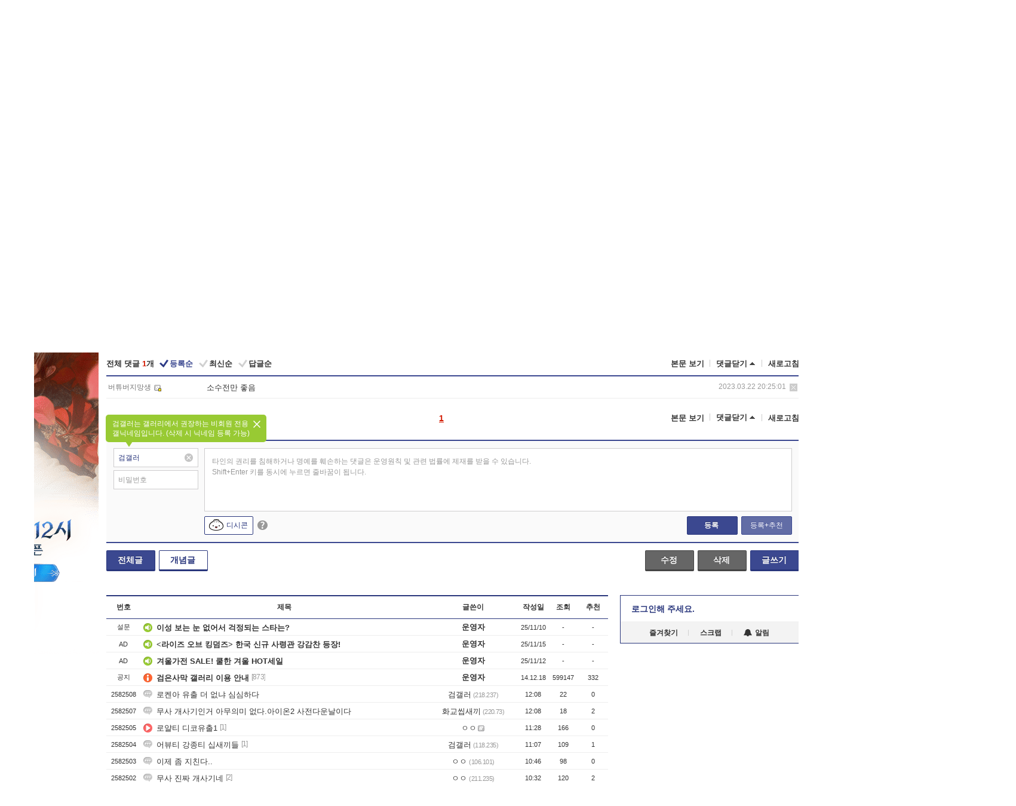

--- FILE ---
content_type: text/html; charset=UTF-8
request_url: https://gall.dcinside.com/board/view/?id=bd&no=2309040&t=cv
body_size: 49535
content:
<!DOCTYPE html>
<html lang="ko" class="darkmode">
<head> 
	<meta charset="UTF-8">
	<title>각드 1:1 좋냐? - 검은사막 갤러리</title>
	<meta name="viewport" content="width=1450">	<meta http-equiv="X-UA-Compatible" content="IE=edge">
	<meta http-equiv="imagetoolbar" content="no">
	<meta name="content-language" content="kr">
		<meta name="google-site-verification" content="BIrCvkIFsSjOnGLZzGAZC6sKRmwLlkH2NYeLbrLMGCc">
	<link rel="canonical" href="https://gall.dcinside.com/board/view/?id=bd&no=2309040"/>  	<link rel="alternate" media="only screen and (max-width: 640px)" href="https://m.dcinside.com/board/bd/2309040">
  	<meta name="robots" content="index,follow">
  	<meta name="title" content="각드 1:1 좋냐? - 검은사막 갤러리">
  	<meta name="description" content="각드 어때? 때쟁에서도 좋고 1:1도 좋음?">
  	<meta name="keywords" content="게임, 검은사막, bd, 온라인게임,MMORPG,커스터마이징,Black Desert, game, online game, dc, 디시, gall, gallery, 갤러리, 커뮤니티">
  	<meta name="twitter:card" content="summary">
  	<meta name="twitter:url" content="https://gall.dcinside.com/board/view/?id=bd&no=2309040">
  	<meta name="twitter:title" content="각드 1:1 좋냐? - 검은사막 갤러리">
  	<meta name="twitter:description" content="각드 어때? 때쟁에서도 좋고 1:1도 좋음?">
 	<meta name="twitter:image" content="https://zzbang.dcinside.com/bd_temp.jpg">	
  	<meta property="og:type" content="website">
  	<meta property="og:url" content="https://gall.dcinside.com/board/view/?id=bd&no=2309040">
  	<meta property="og:title" content="각드 1:1 좋냐? - 검은사막 갤러리">
  	<meta property="og:description" content="각드 어때? 때쟁에서도 좋고 1:1도 좋음?">
  	<meta property="og:image" content="https://zzbang.dcinside.com/bd_temp.jpg">
	
		<meta name="referrer" content="unsafe-url">	
		<link rel="shortcut icon" href="//nstatic.dcinside.com/dc/w/images/logo_icon.ico" />
	<link rel="apple-touch-icon" href="//nstatic.dcinside.com/dc/m/img/dcinside_icon.png">
	<link rel="apple-touch-icon-precomposed" href="//nstatic.dcinside.com/dc/m/img/dcinside_icon.png">
	<link rel="stylesheet" type="text/css" href="https://nstatic.dcinside.com/dc/w/css/reset.css?v=3"/>
	<link rel="stylesheet" type="text/css" href="https://nstatic.dcinside.com/dc/w/css/common.css?v=250922"/>
		<link rel="stylesheet" type="text/css" href="https://nstatic.dcinside.com/dc/w/css/minor.css?v=240923"/>
		<link rel="stylesheet" type="text/css" href="https://nstatic.dcinside.com/dc/w/css/contents.css?v=2501112"/>
  	<link rel="stylesheet" type="text/css" href="https://nstatic.dcinside.com/dc/w/css/popup.css?v=250519"/>
  	<link rel="stylesheet" type="text/css" href="https://nstatic.dcinside.com/dc/w/css/research.css?v=220722" />
  	<link rel="stylesheet" type="text/css" href="https://nstatic.dcinside.com/dc/w/css/og.css?v=221107" />
  	  	<link rel="stylesheet" type="text/css" href="https://nstatic.dcinside.com/dc/w/css/nft.css?v=230714" />
  				<link rel="manifest" href="/manifest.json">
	<script defer type="text/javascript" src="/_js/html5shiv.min.js"></script>
	<script type="text/javascript" src="/_js/ctr_cookie.min.js"></script>
	<!--[if IE 7]>
	<link rel="stylesheet" type="text/css" href="//nstatic.dcinside.com/dc/w/css/ie7.css"/>
	<![endif]-->
		<script type="text/javascript" src="/_js/cross_domain.js"></script>
	<!--[if lt IE 9]>
	<script src="/_js/jquery/jquery-1.7.2.min.js"></script>
	<![endif]-->
	<!--[if gte IE 9]>
	<script src="/_js/jquery/jquery-3.2.1.min.js"></script>
	<![endif]-->
	<!--[if !IE]> -->
	<script src="/_js/jquery/jquery-3.2.1.min.js"></script>
	<!-- <![endif]-->
		<script type="text/javascript" src="https://nstatic.dcinside.com/dc/w/js/jquery.bundle.js"></script>
		<script type="text/javascript" src="/_js/crossDomainStorage.js?1"></script>
	<script type="text/javascript" src="/_js/lately_visit_new.js?2103"></script>
	<script type="text/javascript" src="/_js/common.js?v=250515"></script> 
	<script defer type="text/javascript" src="/_js/favorite.js?v=240711"></script>
	<script type="text/javascript" src="/_js/gallery_top.js?v=250925"></script>
	<script type="text/javascript" src="/_js/user_block.js?v=231024"></script>
	<script defer type="text/javascript" src="/_js/globalSearch.js?v=240702"></script>
  <script type="text/javascript" src="/_js/scrap.js?v=250925"></script> 	

	<script type="text/javascript" src="/_js/fcm/app.js?2"></script>
	<script defer type="text/javascript" src="/_js/navigation.js?v=6"></script>
	
	<script type="text/javascript">
		//document.domain = "dcinside.com";
		var k_cnt = 0;
		var _GALLERY_TYPE_ = "G";
		var conn_n = 0;
	</script>
	
	<script src="/_js/view.js?v=250926" type="text/javascript" charset="utf-8"></script>
<script src="/_js/recommend_box.js?v=250919" type="text/javascript" charset="utf-8"></script>
<script src="/_js/search.js?v=240205" type="text/javascript" charset="utf-8"></script>
<script src="/_js/relate_keyword.js" type="text/javascript" charset="utf-8"></script>
<script src="/_js/total_singo.js?v=240829" type="text/javascript" charset="utf-8"></script>
<script src="/_js/voice_reple.js?v=230721" type="text/javascript" charset="utf-8"></script>
<script src="https://nstatic.dcinside.com/dc/w/js/view.bundle.js?v=250828" type="text/javascript" charset="utf-8"></script>
<script src="/_js/vr_clipboard.js?v=190304" type="text/javascript" charset="utf-8"></script>
<script src="/_js/ad.js" type="text/javascript" charset="utf-8"></script>
<script src="/_js/dccon/dccon.js?v=250905" type="text/javascript" charset="utf-8"></script>
<script src="/_js/zzbang.js?v=241023" type="text/javascript" charset="utf-8"></script>
<script src="//dccon.dcinside.com/_js/dc_common2.js?v=250422" type="text/javascript" charset="utf-8"></script>
<script src="/_js/gallery_bottom.js?v=241023" type="text/javascript" charset="utf-8"></script>
<script src="/_js/lazyload.js" type="text/javascript" charset="utf-8"></script>
<script src="/_js/spoiler.js?v=240201" type="text/javascript" charset="utf-8"></script>
<script src="/_js/autozzal.js?v=251021" type="text/javascript" charset="utf-8"></script>
<script src="/_js/image_comment.js?v=250926" type="text/javascript" charset="utf-8"></script>
<script src="/_js/comment.js?v=251010" type="text/javascript" charset="utf-8"></script>

  	<!-- Taboola -->
    <script type="text/javascript">
        window._taboola = window._taboola || [];
        _taboola.push({category:'auto'});
        !function (e, f, u, i) {
          if (!document.getElementById(i)){
            e.async = 1;
            e.src = u;
            e.id = i;
            f.parentNode.insertBefore(e, f);
          }
        }(document.createElement('script'),
        document.getElementsByTagName('script')[0],
        '//cdn.taboola.com/libtrc/dcinside/loader.js',
        'tb_loader_script');
        if(window.performance && typeof window.performance.mark == 'function')
        {window.performance.mark('tbl_ic');}
    </script>
    
    <script type="text/javascript">
const adBlockDetection = {
   states : {
       'ABP_DETECTION_DISABLED': -2,
       'ABP_NOT_DETECTED' : 0,
       'ABP_DETECTED' : 1
   },

   blockedState: null,

   createBlockDetectionDiv: function(className){
        const div = document.createElement("div");
        div.className = className;
        // some publishers set default font size in their size to be "0" and then we don't get offsetHeight
        div.style.fontSize = '12px';
        // some publishers set default line height of their elements to be "0" and then we don't get offsetHeight
        div.style.lineHeight = '1';
        // now the text container will have offsetHeight if displayed
        div.appendChild(document.createTextNode("."));
        document.documentElement.appendChild(div);
        return div;
    },

    isBlockDetectedOnDiv: function(div){
        if (!div.offsetHeight) {
            //window._taboola.messages.publish('send-debug', {type: 'debug', message:`AdBlockPlus detected on div with class: ${div.className}`});
            return true;
        } else {
            //window._taboola.messages.publish('send-debug', {type: 'debug', message:`No AdBlockPlus detected on div with class: ${div.className}`});
            return false;
        }
    },

    isBlockDetectedOnClassNames: function(classNames){
        let i,
            len = classNames.length,
            div;
        for (i = 0; i < len; i++) {
            if(classNames[i]){
                div = this.createBlockDetectionDiv(classNames[i]);
                try{
                    if (this.isBlockDetectedOnDiv(div)) {
                        return true;
                    }
                } catch (e) {
                    Errors.onSelfError({message:`unable to inspect offsetHeight of div with class: ${div.className}`, filename: 'adBlockDetection.js'});
                } finally {
                    document.documentElement.removeChild(div);
                }
            }
        }
        return false;
    },

     // TODO add the ignoreCachedBlockedState functionality at some point, since it was probably supposed to fill some role
     getBlockedState: function(classNames, ignoreCachedBlockedState){
        //do not repeat check if we already know that ABP is active
        if(this.blockedState === this.states.ABP_DETECTED && !ignoreCachedBlockedState) {
            return this.blockedState;
        }

        if(classNames){
            this.blockedState = this.isBlockDetectedOnClassNames(classNames) ?
                                this.states.ABP_DETECTED :
                                this.states.ABP_NOT_DETECTED;
        } else {
            this.blockedState = this.states.ABP_NOT_DETECTED;
        }

        return this.blockedState;
    }
}
const blockedState = adBlockDetection.getBlockedState(['banner_ad', "sponsored_ad"]);
//console.log(blockedState);

</script>
    
    <!-- Taboola -->
	
        
                
<script type = "application/ld+json">
{
    "@context":"https://schema.org",
    "@type":"DiscussionForumPosting",
    "inLanguage":"ko-KR",
    "URL":"https://gall.dcinside.com/board?id=bd&no=2309040page=",
    "headline":"각드 1:1 좋냐? - 검은사막 갤러리",
    "articleBody":"각드 어때? 때쟁에서도 좋고 1:1도 좋음?",
    "keywords": "게임, 검은사막, bd, 온라인게임,MMORPG,커스터마이징,Black Desert, game, online game, dc, 디시, gall, gallery, 갤러리, 커뮤니티",
    "image":{
        "@type":"ImageObject",
        "URL":"https://zzbang.dcinside.com/bd_temp.jpg"
    },
    "datePublished":"2023-03-22T19:19:54+09:00",
    "author":{
        "@type":"Person",
        "name":"ㅇㅇ",
        "url":""
    },
    "publisher":{
        "@id": "https://www.dcinside.com/#publisher",
        "@type":"Organization",
        "name":"디시인사이드",
        "url": "https://www.dcinside.com/",
        "logo":{
            "@type":"ImageObject",
            "URL":"https://nstatic.dcinside.com/dc/w/images/descrip_img.png",
            "height": 305,
            "width": 305
        }
    },
    
    "mainEntityOfPage":{
        "@type":"WebPage",
        "@id":"https://gall.dcinside.com/board?id=bd&no=2309040page="
    },
    "interactionStatistic":[
        {
            "@type":"InteractionCounter",
            "interactionType": "https://schema.org/CommentAction",
            "userInteractionCount": "1"
        },
        {
            "@type": "InteractionCounter",
            "interactionType": "https://schema.org/ViewAction",
            "userInteractionCount": "232"
        }
    ]
}
</script>
<script type="application/ld+json">
{
  "@context": "https://schema.org",
  "@type": "BreadcrumbList",
  "itemListElement": [
    {
      "@type": "ListItem",
      "position": 1,
      "item": {
        "@id": "https://www.dcinside.com/",
        "name": "디시인사이드 메인"
      }
    },
    {
      "@type": "ListItem",
      "position": 2,
      "item": {
        "@id": "https://gall.dcinside.com", 
        "name": "메인 갤러리 메인"
      }
    },
    {
      "@type": "ListItem",
      "position": 3,
      "item": {
        "@id": "https://gall.dcinside.com/board/lists/?id=bd",
        "name": "검은사막 메인 갤러리 리스트"
      }
    },
    {
      "@type": "ListItem",
      "position": 4,
      "item": {
        "@id": "https://gall.dcinside.com/board?id=bd&no=2309040page=",
        "name": "검은사막 메인 갤러리 본문"
      }
    }
  ]
}
</script>
</head>
<body>
  <!--스킵 내비게이션-->
  <div class="skip">
    <a href="#search_wrap"><span>통합검색 바로가기</span></a>
	<a href="#container"><span>본문영역 바로가기</span></a>
    <a href="#bottom_listwrap"><span>페이지 하단 게시물 리스트 바로가기</span></a>
    <a href="#login"><span>페이지 하단 로그인영역 바로가기</span></a>
  </div>
  <!-- //스킵 내비게이션-->
  <div id="top" class="dcwrap width1160 view_wrap">
    
    <!-- 상단 -->
	<header class="dcheader typea">
  <div class="dchead">
	<!-- 로고영역 -->
	<h1 class="dc_logo">
		<script type="text/javascript">
    		logo_img = "https://nstatic.dcinside.com/dc/w/images/dcin_logo.png";
    		logo_prefix = "";
    	</script>
	  <a href="https://www.dcinside.com/">
		<img src="https://nstatic.dcinside.com/dc/w/images/dcin_logo.png" alt="디시인사이드" class="logo_img">
	  </a>
	  <a href="https://gall.dcinside.com/">
	  	<img src="https://nstatic.dcinside.com/dc/w/images/tit_gallery.png" alt="갤러리" class="logo_img2">
	  </a>
	</h1>
	<!-- //로고영역 -->

	<div id="search_wrap" class="wrap_search">
	  <h2 class="blind">갤러리 검색</h2> 
	   <!-- 갤러리 통합검색 -->
	  <form id="searchform" name="search_process" class="sch_smit" method="get" accept-charset="utf-8" action="" role="search" onSubmit="return globalSearch(this);" >
		<fieldset>
		  <legend class="blind">통합검색</legend>
		  <div  class="top_search clear">
			<div class="inner_search">
			  <input class="in_keyword" type="text" name="search" id="preSWord" title="검색어 입력" value="" placeholder="갤러리 & 통합검색" accesskey="f" type="search" autocomplete="off" onfocus="show_search_keywords(this)">
			</div>
			<button type="submit" class="sp_img bnt_search" id="searchSubmit"><span class="blind">검색</span></button>
		  </div>
		</fieldset>
	  </form>
	  <!-- //갤러리 통합검색 -->
                
             <!-- 검색 자동완성 레이어-->
	  <div class="auto_wordwrap" style="left:0;top:45px;display:none"><!--자동완성 레어이 : display:block -->
	  </div>
	  <!-- //검색 자동완성 레이어 -->

	</div>
    <div class="area_links clear">
      <ul class="fl clear">
	  		  		<li><a href="https://gall.dcinside.com/m">마이너갤</a></li> 	  		<li><a href="https://gall.dcinside.com/n">미니갤</a></li> 	  		<li><a href="https://gall.dcinside.com/p">인물갤</a></li> 		<li><a href="https://gallog.dcinside.com">갤로그</a></li>
		<li><a href="//h5.dcinside.com/game/main">디시게임</a></li>
				<li><a href="https://event.dcinside.com">이벤트</a></li>
		<li><a href="https://mall.dcinside.com/?from=A08">디시콘</a></li>
		 
<script id="scrapdone-nonmem-tmpl" type="text/x-jquery-tmpl">
<div class="pop_wrap type3 " style="${lyr_xy}" id="scrapdone_non_recom">
    <div class="pop_content lyscrap_save">
      <div class="pop_head"><h3>스크랩</h3></div>
      <div class="inner ">
        <div class="cont">
        </div>
        <div class="btn_box">
        </div>
        <div class="bottombox"><button type="button" class="btn_scrapmore nonmemberscrap">스크랩 보기</button></div>
      </div>
    </div>
    <button type="button" class="poply_bgblueclose" onclick="$(this).closest('#scrapdone_non_recom').remove();"><span class="blind">레이어 닫기</span><em class="sp_img icon_bgblueclose"></em></button>
  </div>
</script><li><a class="btn_top_loginout" href="https://sign.dcinside.com/login?s_url=https%3A%2F%2Fgall.dcinside.com%2Fboard%2Fview%2F%3Fid%3Dbd%26no%3D2309040%26t%3Dcv&s_key=265">로그인</a></li>		
	  </ul>
	  <div class="fl darkmodebox">
		  <a href="javascript:;" class="darkonoff" onclick="darkmode()"><em class="sp_img icon_tdark"></em>야간모드</a>
		  <div class="pop_tipbox join_tip dark" onclick="$(this).hide();used_darkmode();" style="cursor:pointer;top:25px;left:-35px;display:none">
			<div class="inner">
			  <p class="join_txt">야간 모드를 이용해 보세요</p>
			</div>
		  </div>
	  </div>
	</div>
	  </div>
</header> 
    <!-- GNB -->
    <div class="gnb_bar">
      <nav class="gnb clear">
        <h2 class="blind">GNB</h2>
        <ul class="gnb_list clear">
          <li>
            <a class="hover_gnb link_gnb on" href="https://gall.dcinside.com" url_code="gallery">갤러리</a>
			<span class="gnb_area" style="display:block;width:77px;height:12px;position:absolute;left:0;bottom:0;"></span>
            <!-- 2차메뉴 -->
            <div class="depth2 gall" style="left:0;display:none"><!--2차메뉴 열림 : display:block -->
              <span class="sp_img depth_bg"></span>
              <ul class="depth2_list">
                <li><a href="https://game.dcinside.com">게임</a></li>
                <li><a href="https://enter.dcinside.com">연예/방송</a></li>
                <li><a href="https://sports.dcinside.com">스포츠</a></li>
                <li><a href="https://edu.dcinside.com">교육/금융/IT</a></li>
                <li><a href="https://travel.dcinside.com">여행/음식/생물</a></li>
                <li><a href="https://hobby.dcinside.com">취미/생활</a></li>
              </ul>
            </div>
            <!-- //2차메뉴 -->
          </li>
          <li><a href="//gall.dcinside.com/m" class="link_gnb " url_code="mgallery">마이너갤</a></li>
          <li><a href="//gall.dcinside.com/n" class="link_gnb " url_code="migallery">미니갤</a></li>
          <li><a href="//gall.dcinside.com/p" class="link_gnb " url_code="prgallery">인물갤</a></li>
          <li><a href="https://gallog.dcinside.com" class="link_gnb" url_code="gallog">갤로그</a></li> 
          <!--li><a href="https://dctrend.rankify.best/" class="link_gnb" url_code="dctrend">디시트렌드</a></li-->	
          <li class="gnb_more"> <!--230918 .gnb_more 추가-->
            <button type="button" class="btn_depth"><span class="blind">더보기</span></button> <!--230918 메뉴 열릴때 .open 추가-->
            <!-- 2차메뉴 -->
            <div class="depth2 more" style="left: -7px; opacity: 1; display: none;"><!--2차메뉴 열림 : display:block -->
              <span class="sp_img depth_bg"></span>
              <ul class="depth2_list">
                <li><a href="#" class="link_gnb" url_code="jbox_new" onclick="window.open('https://santapond.com/main?jcd=dc', '_blank'); return false;">도끼쇼핑</a></li>
                <li><a href="https://h5.dcinside.com" class="link_gnb" url_code="dcgame">디시게임</a></li>
                <li><a href="https://event.dcinside.com" class="link_gnb" url_code="event">이벤트</a></li>
                <li><a href="https://mall.dcinside.com/?from=A08" class="link_gnb" url_code="dccon">디시콘</a></li>
              </ul>
            </div>
            <!-- //2차메뉴 -->
          </li>
          <!-- <li><a href="https://dcinside.pickmaker.com?utm_source=mainbanner_live&utm_medium=display&utm_campaign=mainbanner_pc&utm_id=dcinside&marketing-id=dc_mainbanner_pc_live" target="_blank" class="link_gnb deco"><span>픽메이커</span></a></li> -->
        
        
        </ul>

        <!-- 어제 게시글,댓글 등록 -->
        <div class="gall_exposure">
          <div class="posts"><a href="https://gall.dcinside.com/board/lists/?id=dclottery">어제 <em class="num" id="total_content_count">948,120개</em> 게시글 등록</a></div>
          <div class="reply"><a href="https://gall.dcinside.com/board/lists/?id=dclottery">어제 <em class="num" id="total_reple_count">2,482,202개</em> 댓글 등록</a></div>
          <div class="gall">총 갤러리 수 <em class="num" id="total_gallery_count">89,036개</em></div>
          <div class="ltr"><a href="https://gall.dcinside.com/board/lists/?id=dclottery">디시 로터리 응모</a></div>
        </div>
        <!-- /어제 게시글,댓글 등록 -->
      </nav>
    </div>
    <!-- //GNB -->
    
	<!-- 최근방문 갤러리 -->
	<script type="text/javascript" src="/_js/lately_visit_gallery.js?v=240625"></script>
<script type="text/javascript">
var f_u_no = '';
lately_gall_init('bd', '검은사막', 'G');
</script>

<script id="lately_galls-tmpl" type="text/x-jquery-tmpl">
	<li class="lately_gall_${id}"><a href="https://${link}" class="lately_log" section="${id}">${name}</a>{{if type == 'MI'}}<em class="icon_mini">미니갤러리</em>{{else type == 'PR'}}<em class="icon_person">인물갤러리</em>{{else type == 'M'}}<em class="icon_minor">ⓜ</em>{{/if}}<button type="button" class="btn_visit_del" data-id="${id}" data-gtype="${type}"><span class="blind">삭제</span><em class="icon_visit_del"></em></button></li>
</script>
<script id="lately_gallsall-tmpl" type="text/x-jquery-tmpl">						
	<li class="lately_gall_${id}{{if type == 'MI'}} mi{{else type == 'PR'}} pr{{else type == 'M'}} m{{/if}}"><a href="https://${link}" class="lately_log" section="${id}">${name}</a>{{if type == 'MI'}}<em class="icon_mini">미니갤러리</em>{{else type == 'PR'}}<em class="icon_person">인물갤러리</em>{{else type == 'M'}}<em class="icon_minor">ⓜ</em>{{else}}{{/if}}<button type="button" class="btn_visit_del" data-id="${id}" data-gtype="${type}"><span class="blind">삭제</span><em class="icon_visit_del"></em></button></li>
</script>
<script id="favorite_galls-tmpl" type="text/x-jquery-tmpl">
	<li><a href="https://gall.dcinside.com/{{if type == 'MI'}}mini/{{else type == 'PR'}}person/{{else type == 'M'}}mgallery/{{/if}}${code_id}">${name}</a>{{if type == 'MI'}}<em class="icon_mini">미니갤러리</em>{{else type == 'PR'}}<em class="icon_person">인물갤러리</em>{{else type == 'M'}}<em class="icon_minor">ⓜ</em>{{/if}}</li>
</script>
<!-- 즐겨찾기 갤러리 리스트-->
<script id="favorite_gallsall-tmpl" type="text/x-jquery-tmpl">	
	<li {{if type == 'MI'}}class="mi" {{else type == 'PR'}}class="pr" {{else type == 'M'}} class="m" {{/if}} style ='display:none;'><a href="http://gall.dcinside.com/{{if type == 'MI'}}mini/{{else type == 'PR'}}person/{{else type == 'M'}}mgallery/{{/if}}${code_id}">${name}</a>{{if type == 'MI'}}<em class="icon_mini">미니갤러리</em>{{else type == 'PR'}}<em class="icon_person">인물갤러리</em>{{else type == 'M'}}<em class="icon_minor">ⓜ</em>{{/if}}</li>
</script>

<div class="visit_bookmark" id ="visit_history">
      <!-- newvisit_history.vst 최근 방문 -->
      <div class="newvisit_history vst"><!-- 최근 방문 클래스 .newvisit_history.vst /  즐겨찾기 클래스 .newvisit_history.bookmark -->
        <h3 class="tit vst_title l_div_style" style="display:none">최근 방문</h3>
        <h3 class="tit bookmark_title f_div_style" style="display:none">즐겨찾기</h3>
        <button type="button" class="btn_open" onclick="openLately()"><span class="blind">레이어 열기</span><em class="sp_img icon_listmore"></em></button>
        <button type="button" class="bnt_visit_prev" style="display:none"><span class="blind">이전</span><em class="sp_img icon_prev"></em></button>
        <div class="newvisit_box">
          <!-- 최근방문 갤러리 리스트-->
          <ul class="newvisit_list vst_listbox l_div_style" style="display:none"></ul>
          
          <ul class="newvisit_list  bkmark_listbox f_div_style" style="display:none"></ul>
           
          <!-- //즐겨찾기 갤러리 리스트-->

        </div>

        <button type="button" class="bnt_visit_next"  style="display:none"><span class="blind">다음</span><em class="sp_img icon_next"></em></button>
        <button type="button" class="bnt_newvisit_more" style="display:none" onclick="openLately()">전체</button>

        <!-- 최근방문 / 즐겨찾기 레이어 -->
        <div class="pop_wrap gray1px" style="left:0;top:37px;display:none" id ="visit_history_lyr">
          <div class="pop_content under_catelist newvisit_layer">
            <div class="tabs">
              <ul class="tabslist clear">
                <li class="tab_l"><button type="button" onclick="tabLately('lately')">최근 방문</button></li>
                <li class="tab_f"><button type="button" onclick="tabLately('favorite')">즐겨찾기</button></li>
              </ul>
            </div>

            <div class="toptab_content">
              <div class ="visit_div l_div_style">
              <!-- 최근 방문 리스트  -->
              <div class="visit_tablist" style="display:block">
                <!-- .under_listbox.vst_list -->
                <ul class="under_listbox vst_list"></ul>
                <div class="tabcon_bottom">
                  <button type="button" class="list_modi">전체 삭제</button>
                </div>

                <!-- .under_listbox.vst_list -->
              </div>
              <!-- //최근 방문 리스트 -->
              
              </div>
              
			<div class ="favorite_div f_div_style">
				<!-- 즐겨찾기 리스트  -->              
              <div class="bkmark_tablist">
                <!-- .under_listbox.bkmark -->
                <ul class="under_listbox bkmark"></ul>
                <!-- //.under_listbox.bkmark -->
                <div class="tabcon_bottom">
                  <div class="bottom_paging_wrap">
                    <div class="bottom_paging_box iconpaging"></div>
                  </div>
                  <button type="button" class="list_modi" onclick="myFavorite('240')">편집</button>
                  <!-- .pop_wrap.type3 즐겨찾기 레이어 -->
                  <div class="pop_wrap type3" style="right:-9px;top:35px;display:none">
                    <div class="pop_content favorite_list">
                      <div class="pop_head"><h3>즐겨찾기 갤러리</h3></div><!-- 220419 텍스트 수정-->
                      <div class="inner">
                        <div class="pop_info">
                          <p>즐겨찾는 갤러리 리스트입니다.</p>
                          <p>갤러리명 클릭 시 해당 갤러리로 이동합니다.</p>
                        </div>
                        <!-- 즐겨찾기 삭제시 button 태그에 클래스 off -->
                        <ul class="list_box" style="">
                          <li>
                            <button type="button" class="btn_sfavorite"><span class="blind">추가</span><em class="sp_img icon_sfavorite"></em></button>
                            <a href="">기타 국내 드라마</a>
                          </li>
                          <li>
                            <button type="button" class="btn_sfavorite off"><span class="blind">추가</span><em class="sp_img icon_sfavorite"></em></button>
                            <a href="">멍멍이</a>
                          </li>
                          
                        </ul>
                      </div>
                      <div class="btn_box">
                        <button type="button" class="btn_cancle">취소</button>
                        <button type="button" class="btn_apply">저장</button>
                      </div>
                    </div>
                    <button type="button" class="poply_bgblueclose"><span class="blind">즐겨찾기 레이어 닫기</span><em class="sp_img icon_bgblueclose"></em></button>
                  </div>
                  <!-- //.pop_wrap.type3 즐겨찾기 레이어 -->
                </div>

              </div>
              <!-- //즐겨찾기 리스트  -->
			</div>
            </div>
          </div>
        </div>
        <!-- // 최근방문 / 즐겨찾기 레이어 -->
        <div id="my_favorite" class="pop_wrap type3" style="right:-1px;top:79px;display:none"></div>
      </div>
      <!-- //newvisit_history.visit 최근 방문 -->
    </div>
  <!-- //220419 visit_bookmark 최근방문 / 즐겨찾기-->
  <!-- //최근방문 갤러리 리스트-->
	 
    
        <div class="wrap_inner ">
    
    <main id="container" class="clear gallery_view">
	<section>
		
<!-- 갤리명 타이틀바 ~ 이용안내 -->
<header>
  <div class="page_head clear">
	<div class="fl clear">
      
      			
	  <h2><a href="https://gall.dcinside.com/bd">검은사막 갤러리</a></h2>
	  	  
				
					</div>
		
<div class="fr gall_issuebox">
		<!-- 설정 추가 / 툴팁 추가 -->
		<div class="bundle">
		<button type="button" class="issue_setting"  id ="issue_setting" onclick ="setting_layer();">설정</button>
		<span class="new" style="display: none"><em class="blind">NEW</em><em class="sp_img icon_new"></em></span>
		<!-- <div class="pop_tipbox tip_box3" style="display:none">
			<div class="inner">
			<p class="txt">갤러리 기능을 설정해 보세요.</p>
			</div>
		</div> -->
		<div class="pop_tipbox setting_list" id="setting_list" style="display:none;">
			<div class="inner">
				<ul>
					<li><button type="button" onclick="open_user_block('bd','검은사막','G')">차단 설정</button></li>
										<li id="autozzal_img_set"><button id="btn_autozzal_img_set" type="button" onclick="open_autozzal_set('bd','검은사막','G')">자동 짤방 이미지 설정<span class="new" style="display: none"><em class="blind">NEW</em><em class="sp_img icon_new"></em></span></button></li>
															<li><button type="button" onclick="set_headTail('bd','검은사막','G', false)">머리말∙꼬리말 설정</button></li>
						
							
					<li id="ai_easy">
						<span class="checkbox">
						<label for="ai_easy_post">AI 이미지 간편 등록<span class="new" style="display: none"><em class="blind">NEW</em><em class="sp_img icon_new"></em></span></label>
						<input type="checkbox" id="ai_easy_post" checked ><em class="checkmark"></em>
						</span>
					</li>
										<li id="spoiler_kwd_set"><button type="button" onclick="open_spoiler_set()">스포일러 경고 설정<span class="new" style="display: none"><em class="blind">NEW</em><em class="sp_img icon_new"></em></span></button></li>
				</ul>
			</div>
		</div>
	</div>
		<!-- //설정 추가 / 툴팁 추가  -->
				<button type="button" class="relate" onclick="open_relation(2370)">연관 갤러리(1/10)<span class="new" style="display:none;"><em class="blind">NEW</em><em class="sp_img icon_new"></em></span><span class="blind">연관 갤러리 열기</span><em class="sp_img icon_relate_more"></em></button>
			<button type="button" class="adr_copy" onclick="copy_gall_url()">갤주소 복사</button>
			<button type="button" class="gall_useinfo" onclick="open_user_guide()">이용안내</button>
	
			<button type="button" class="" onclick="gt_toggle_issue(this)">
			<span class="blind">더보기</span><em class="sp_img icon_listmore"></em>
		</button>
	</div>

<div id="autozzal_setting_pop" class="pop_wrap type3" style="left:50%;top:44px;margin-left:-222px;display:none">
	<!-- .pop_content.tab_contly.jjalbang_set -->
    <div id="autozzal_setting" class="pop_content tab_contly jjalbang_set">
    	<div class="pop_head bg clear">
        	<h3 class="fl autozzal_img_main">자동 짤방 이미지</h3>
            <div class="fr">
            	<button type="button" class="btn_bgline blue btn_my_autozzal">내 자짤<span id="autozzal_img_cnt" data-cnt="0" style="display:none">(0)</span></button>
            </div>
        </div>
        <!-- tab_menubox-->
        <div class="tab_menubox">
       		<button type="button" class="btn_tab_menu on" data-tab="all">전체 설정</button>
            <button type="button" id="autozzal_tab_gall" class="btn_tab_menu" data-tab="gall" data-id="" data-gtype="G" data-cid="AA">
            	<p>갤러리별 설정</p>
            	<p class="gallname"></p>
            </button>
        </div>
        <!-- //tab_menubox-->
        <!-- 안내 문구 레이어(최초 1회 노출) -->
        <div id="autozzal_img_notice_box_bg" class="pop_bg" style="display:none"></div>
<!-- .pop_wrap.type2 -->
<div id="autozzal_img_notice_box" class="pop_wrap type2" style="left:50%;top:50%;margin:-116px 0 0 -177px;display:none;">
	<div class="pop_content post_guide">
		<div class="pop_head dashed"><h3>자동 짤방 이미지 개선</h3></div>
		<div class="guide_txtbox">
			<p>자동 짤방 이미지를 서버에 업로드하여 ‘내 자짤’에 보관합니다.</p>
			<p>내 자짤에 등록한 이미지는 갤러리에서 간편하게 자동 짤방으로 설정할 수 있고, 글쓰기 시 새로 업로드하지 않아 모바일에서는 데이터가  절감됩니다.</p>
			<p>고정닉으로 등록 시 <em class="font_blue">고정닉 별로 자동 짤방 설정</em>이 가능하며, <em class="font_blue">공앱/PC/모바일 웹에서도 동일한 자동 짤방 이미지를 사용</em>할 수 있습니다.</p>
		</div>
	</div>
	<button type="button" class="under poply_close" onclick="autozzal_notice('close')"><span class="blind">레이어 닫기</span><em class="sp_img icon_lyclose"></em></button>
</div>        <!-- //안내 문구 레이어(최초 1회 노출) -->
        
        <!-- inner -->
        <div class="inner">
        	<div class="tabcontent all_setting" style="display:none"></div>
        </div>
        <!-- //inner -->
        <button type="button" class="poply_whiteclose autozzal_lyr_cls"><span class="blind">레이어 닫기</span><em class="sp_img icon_whiteclose"></em></button>
    </div>
    <!-- //전체 설정 tabcontent.all_setting-->
    <div id="autozzal_image_upload_form" class="pop_content jjalbang_set jjalup" style="display:none;">
    <!-- .pop_head.clear -->
	<div class="pop_head clear">
    	<h3 class="fl autozzal_img_main">자동 짤방 이미지</h3>
        <div class="fr">
        	<button type="button" class="btn_blue smaller btn_my_autozzal"><span id="my_autozzal_txt">내 자짤</span><span id="my_autozzal_cnt" data-tcnt="0" data-scnt="0" data-mcnt="0">(0/0)</span></button>
        </div>
    </div>
    <!-- //.pop_head.clear -->
    
    <!-- inner -->
    <div class="inner">
        <!-- .pop_info.clear -->
        <div class="pop_info clear">
        	<div class="tip_box2 jjalbangtip" style="display:none">
           		<div class="inner">
                	<p class="txt">자동 짤방으로 사용할 이미지를 선택하여 추가해 주세요.</p>
                    <button class="sp_img btn_tipclose12"><em class="blind">닫기</em></button>
                </div>
            </div>
            <!-- box -->
        	<div class="box">
                <!-- addimg -->
              	<div class="addimg" style="display:">
                	<input type="hidden" name="azu_user_code" id="azu_user_code" value="">
                	<input type="file" name="upload" title="이미지 올리기" class="file_add" id="autozzal_image_file" accept=".jpg, .jpeg, .png, .gif, .bmp, .webp" multiple>
                	<button type="button" class="btn_add">이미지 올리기</button>
                	<span class="sp_img icon_qmark_aaa" style="cursor:pointer" onclick="$('#img_up_info_pop').toggle()"></span>
                    <!-- .pop_wrap.type2 -->
                	<div id="img_up_info_pop" class="pop_wrap type2" style="margin-top:5px;display:none;">
                  		<div class="pop_content post_guide">
                    		<div class="pop_head dashed"><h3>이미지 올리기 이용안내</h3></div>
                    		<div class="guide_txtbox">
                      			<p>이미지 파일은 각각 최대 20MB 업로드 가능합니다.</p>
                      			<p>이미지 파일명이 한글, 숫자, 영문이 아닌 다른 언어일 경우 파일이 업로드되지 않거나 깨질 수 있습니다.</p>
                      			<p class="font_red">저작권 등 다른 사람의 권리를 침해하거나 명예를 훼손하는 이미지 파일은 운영 원칙 및 관계 법률에 의해 제재를 받을 수 있습니다.</p>
                    		</div>
                  		</div>
                  		<button type="button" class="under poply_close" onclick="$('#img_up_info_pop').hide()"><span class="blind">레이어 닫기</span><em class="sp_img icon_lyclose"></em></button>
                	</div>
                    <!-- //.pop_wrap.type2 -->
              	</div>
                <!-- //addimg -->
                
                <div class="checkbox delete_img_check" style="display:none">
                    <input type="checkbox" id="img_delete_chk">
                    <em class="checkmark"></em>
                    <label for="img_delete_chk">전체 선택</label>
                </div>
               
            </div>
            <!-- //box -->
            <div class="box">
            	<button id="btn_imgup_save" class="btn_whiteblack small btn_myzzal_saveordel" style="display:none">등록</button>
                <button id="btn_imgup_sel_delete" class="btn_whiteblack small btn_myzzal_saveordel" style="display:none">삭제</button>
                <button id="btn_imgup_delete" class="btn_whiteblack small btn_myzzal_saveordel" style="display:none">삭제</button>
                
            </div>
        </div>
        <!-- //.pop_info.clear --->
        <!-- scrollarea -->
        <div class="scrollarea">
            <!-- empty_box -->
            <div class="empty_box" style="display:">
            	<div class="emptytxt img_add">
                	<p>이미지가 없습니다.</p>
                	<p class="stxt font_grey">자동 짤방으로 사용할 이미지를 등록해 주세요.</p>
              	</div>
                
                <div class="emptytxt left my_zzal" style="display:none">
                <strong>내 자짤이란?</strong>
                <p class="stxt font_grey">갤러리에서 사용할 자동 짤방 이미지를 등록할 수 있습니다. 고정닉으로 등록한 이미지는 PC/모바일 웹에서도 사용 가능합니다.</p>
                </div>
                
            </div>
            <!-- // empty_box -->
            <div id="up_img_lists" class="jjalbang_list">
            	<!-- 선택 이미지 li에 클래스 sel 추가-->
            	<ul class="clear up_img_lists_ul"></ul>
            </div>
          </div>
          <!-- //scrollarea -->
          <!-- 이미지 업로드 진행바 -->
          <div id="uploadProgressWrap" class="pop_wrap type1" style="top:50%;left:50%;margin-left:-200px;margin-top:-65px;display:none">
              <div class="loding_box">
                  <strong class="state_txt">이미지 업로드 중</strong>
                  <div class="inner clear">
                      <div class="loding_progress">
                          <div class="loding_bar" style="width:0%"></div>
                      </div>
                      <span class="loding_caunt fr">0%</span>
                  </div>
              </div>
          </div>
          <!-- //이미지 업로드 진행바 -->
      </div>
      <!-- inner -->
      <button type="button" class="poply_bgblueclose autozzal_lyr_cls"><span class="blind">레이어 닫기</span><em class="sp_img icon_bgblueclose"></em></button>
  </div>
  <!-- 팝업 레이어 -->
  <div id="imgModal" style="display: none; position: fixed; top: 0; left: 0; width: 100%; height: 100%; background: rgba(0,0,0,0.7); justify-content: center;align-items: center;z-index: 9999;">
      <div style="position: relative;">
          <img id="modalImage" src="" style="max-width: 90vw; max-height: 90vh; border: 5px solid white;">
          <button id="closeModal" style="position: absolute;top: 10px;right: 10px;font-size: 20px;background: #fff;border: none;padding: 5px 10px;cursor: pointer;">X</button>
      </div>
  </div></div>
<div id="autozzal_all_lists_pop" class="pop_wrap type3" style="left:50%;top:44px;margin-left:-222px;display:none">
    <!-- .pop_content.jjalbang_set.jjalup -->
    <div class="pop_content jjalbang_set jjalall">
        <!-- pop_head -->
        <div class="pop_head ">
          <h3 class="autozzal_img_main">자동 짤방 이미지</h3>
        </div>
        <!-- //pop_head -->
        <!-- inner -->
        <div class="inner">
        	<div class="myjjal">
            	<div class="jjal"></div>
            	<div class="gallname" id="all_lists_zzal_cnt">내 자짤</div>
          	</div>
          	<div class="pop_info">
            	<div><span>갤러리별 설정이 전체 설정보다 우선 적용됩니다.</span></div>
          	</div>
          	<!-- scrollarea -->
          	<div class="scrollarea">
          	    <!-- jjalbang_list -->
                <div class="jjalbang_list">
                    <ul class="clear" id="all_lists_ul"></ul>
            	</div>
                <!-- //jjalbang_list -->
            </div>
            <!-- //scrollarea -->
        </div>
        <!-- inner -->
    </div>
    <!-- //.pop_content.jjalbang_set.jjalup -->
    <button type="button" class="poply_bgblueclose autozzal_lyr_cls"><span class="blind">레이어 닫기</span><em class="sp_img icon_bgblueclose"></em></button>
</div>
 <script id="autozzal-tabcontent-tmpl" type="text/x-jquery-tmpl">
<div class="tabbox view">
	<div class="pop_info">
		<div class="set">
			{{if tabType == 'all'}}
			<span>갤러리별 설정이 전체 설정보다 우선 적용됩니다.</span>
			<button type="button" id="btn_all_show" class="btn_white small another_go">모두 보기</button>		
			{{else}}
			<strong>자동 짤방 사용</strong>
			<div class="setting_onoff">
			  <button type="button" id="btn_autozzal_use" class="sp_img {{if isUse}}on{{/if}}"><span class="blind">{{if isUse}}on{{else}}off{{/if}}</span></button>
			</div>
			{{/if}}
		</div>
		<div class="set">
			<div class="checkbox circle">
				<input type="checkbox" id="random_show" {{if isRandom }}checked{{/if}}>
				<em class="checkmark"></em>
				<label for="random_show" class="font_lightblue"><b>랜덤 노출</b></label>
			</div>
			
			
			<span id="random_info_txt" class="stxt font_grey" style="display:{{if !isRandom }};{{else}}none;{{/if}}">대표 이미지만 첨부됩니다.(클릭 시 대표 이미지 변경)</span>
			
		</div>
	</div>
	<div class="scrollarea" style="display:">
		<div class="jjalbang_list">
			
			<ul id="set_zzal_lists_ul" class="{{if !isRandom }}brightness{{/if}}"><!-- 랜덤 노출 off시 클래스 brightness 추가 -->
				<!-- 대표짤 li에  클래스 selbrd 추가-->
                {{if images && images.length}}
				{{each images}}
					
					<li data-id="${no}">
					<div class="jjal {{if !isRandom && isMain}}selbrd{{/if}} {{if isRandom}}random{{/if}}">
						<img src="${src}" alt="">			
						<div class="topbox">
							{{if !isRandom && isMain}}<p>대표</p>{{/if}}
							<button type="button" class="btn_imgup_del" data-type="main_img"><span class="blind">삭제</span><em class="sp_img icon_imgup_del"></em></button>
						</div>
					</div>
					</li>
				{{/each}}
				{{else}}
                    <li><div class="jjal nojjal"></div></li>
                {{/if}}
				
			 </ul>
		</div>
		<div class="btn_box" style="display:">
			<button type="button" id="btn_image_add" class="btn_blue small">이미지 추가</button>
		</div>
	</div>
	<!-- //scrollarea  -->
</div>
<!-- //tabbox.view -->
</script>
<script id="tabcontent-all-lists-tmpl" type="text/x-jquery-tmpl">
<li class="all">
    <div class="jjal selbrd"></div>
    <div class="gallname">전체</div>
</li>
</script><div class="pop_wrap type3" id = "headTail_lay"style="left:50%;top:44px;margin-left:-222px;display:none">
	<!-- pop_content.txtmark_setting_wrap -->
	<div class="pop_content txtmark_setting_wrap">
		<div class="pop_head bg"><h3>머리말∙꼬리말</h3></div>
		<div class="pop_info" id ="pop_info" style="display:none;">
		<p>갤러리별 설정이 전체 설정보다 우선 적용됩니다.</p>
			<div class="another_go" style="display:none;">
				<a href="#">모두 보기</a>
			</div>
		</div>
		<!-- tab_menubox-->
		<div class="tab_menubox">
			<button type="button" onclick="headTail_tab('all')" id ="headTail_tab_all">전체 설정</button>
			<button type="button" onclick="headTail_tab('gall')" id ="headTail_tab_gall">
			<p>갤러리별 설정</p>
			<p class="gallname" data-gallid = "bd" data-galltype="G">검은사막</p>
			</button>
		</div>
		<!-- //tab_menubox-->
		<!-- inner -->
		<div class="inner">
			<!-- 전체 설정 tabcontent.all_setting-->
			<div class="tabcontent all_setting" id ="all_setting">
				<!--tabbox.view 본문 머리말 꼬리말-->
				<div class="tabbox view">
					<div class="pop_info">
					<p>본문 머리말∙꼬리말 사용</p>
						<div class="setting_onoff" >
							<button type="button" class="sp_img on"><span class="blind">on</span></button>
						</div>
					</div>
					<!-- setting_off 본문 머리말, 본문 꼬리말 설정 -->
					<div id="setting_off"><!-- 본문 머리말 꼬리말  off시 클래스 setting_off -->
						<!-- set_cont 본문 머리말-->
						<div class="set_cont" id ="head_cont">
							<div class="inr">
								<div class="cont_tit">본문 머리말</div>
								<button type="button" class="sel_color" style="background:#999999"  onclick="picker_load('all','head',this)"><span class="blind">선택한 머리말 색상</span></button>
							</div>
							<div class="textarea_box">
								<textarea title="본문 머리말 입력" class="intxt" maxlength="300" id ="all_head" onkeyup="javascript:length_count('all_head','300');"></textarea>
							</div>
						</div>
						<!-- //set_cont 본문 머리말-->
						<!-- set_cont 본문 꼬리말-->
						<div class="set_cont" id ="tail_cont">
						<div class="inr">
						<div class="cont_tit">본문 꼬리말</div>
						<button type="button" class="sel_color" style="background:#999999"  onclick="picker_load('all','tail',this)"><span class="blind">선택한 머리말 색상</span></button>
						</div>
						<div class="textarea_box">
						<textarea title="본문 꼬리말 입력" class="intxt" maxlength="300" id ="all_tail" onkeyup="javascript:length_count('all_tail','300');"></textarea>
						</div>
						</div>
						<!-- //set_cont 본문 꼬리말-->
					</div>
					<!-- //setting_off 본문 머리말, 본문 꼬리말 설정 -->
				</div>
				<!--//tabbox.view 본문 머리말 꼬리말-->
				<!--tabbox.reply 댓글 꼬리말-->
				<div class="tabbox reply">
					<div class="pop_info">
						<p>댓글 꼬리말 사용</p>
						<div class="setting_onoff">
							<button type="button" class="sp_img on"><span class="blind">on</span></button>
						</div>
					</div>
					<!-- setting_off 댓글 꼬리말 -->
					<div id="setting_off"><!-- 댓글 꼬리말  off시 클래스 setting_off -->
						<!-- set_cont 댓글 꼬리말-->
						<div class="set_cont">
							<div class="inr">
								<div class="cont_tit">댓글 꼬리말</div>
							</div>
							<div class="textarea_box">
								<textarea title="댓글 꼬리말 입력" class="intxt" maxlength="100" id ="all_comment" onkeyup="javascript:length_count('all_comment','100');"></textarea>
							</div>
						</div>
						<!-- //set_cont 댓글 꼬리말-->
					</div>
					<!-- //setting_off 댓글 꼬리말 -->
				</div>
				<!--//tabbox.reply 댓글 꼬리말-->
			</div>
			<!-- //전체 설정 tabcontent.all_setting-->
			<!-- 갤러리별 설정-->
			<!-- 갤러리별 설정 tabcontent gall_setting-->
			<div class="tabcontent gall_setting" id ="gall_setting">
				<!--tabbox.view 본문 머리말 꼬리말-->
								<div class="tabbox view" style = "display:block">
					<div class="pop_info">
					<p>본문 머리말∙꼬리말 사용</p>
						<div class="setting_onoff">
							<button type="button" class="sp_img"><span class="blind">off</span></button>
						</div>
					</div>			
					<!-- 본문 머리말, 본문 꼬리말 설정 -->
					<div id="setting_off" class ="setting_off"><!-- 본문 머리말 꼬리말  off시 클래스 setting_off -->				
						<!-- set_cont 본문 머리말-->
						<div class="set_cont" id ="head_cont">
							<div class="inr">
								<div class="cont_tit">본문 머리말</div>
								<button type="button" class="sel_color" style="background:#999999"  onclick="picker_load('gall','head',this)" disabled><span class="blind">선택한 머리말 색상</span></button>
							</div>
							<div class="textarea_box">
								<textarea title="본문 머리말 입력" class="intxt" maxlength="300" id ="gall_head" onkeyup="javascript:length_count('gall_head','300');" disabled></textarea>
							</div>
						</div>
						<!-- //set_cont 본문 머리말-->
						<!-- set_cont 본문 꼬리말-->
						<div class="set_cont" id ="tail_cont">
							<div class="inr">
								<div class="cont_tit">본문 꼬리말</div>
								<button type="button" class="sel_color" style="background:#999999"  onclick="picker_load('gall','tail',this)" disabled><span class="blind">선택한 머리말 색상</span></button>
							</div>
							<div class="textarea_box">
								<textarea title="본문 꼬리말 입력" class="intxt" maxlength="300" id ="gall_tail" onkeyup="javascript:length_count('gall_tail','300');" disabled></textarea>
							</div>
						</div>
						<!-- //set_cont 본문 꼬리말-->
					</div>
					<!-- //본문 머리말, 본문 꼬리말 설정 -->
				</div>
				<!--//tabbox.view 본문 머리말 꼬리말-->			
				<!--tabbox.reply댓글 꼬리말-->
				<div class="tabbox reply">
					<div class="pop_info">
					<p>댓글 꼬리말 사용</p>
						<div class="setting_onoff">
						 <button type="button" class="sp_img "><span class="blind">off</span></button>			
						</div>
					</div>
					
					<!-- 댓글 꼬리말 -->
					<div id ="setting_off" class="setting_off" ><!-- 댓글 꼬리말  off시 클래스 setting_off -->
						<!-- set_cont 댓글 꼬리말-->
						<div class="set_cont">
							<div class="inr">
								<div class="cont_tit">댓글 꼬리말</div>
							</div>
							<div class="textarea_box">
								<textarea title="댓글 꼬리말 입력" class="intxt" maxlength="100" id ="gall_comment" onkeyup="javascript:length_count('gall_comment','100');" disabled></textarea>
							</div>
						</div>
						<!-- //set_cont 댓글 꼬리말-->
					</div>
					<!-- //댓글 꼬리말 -->
				</div>
				<!--//tabbox.reply 댓글 꼬리말-->			
				<!-- setdel -->
				<div class="setdel" style="display:none;">
					<button type="button" data-gallid = "">설정 삭제</button>
				</div>
				<!-- //setdel -->
			</div>
			<!-- //갤러리별 설정 tabcontent gall_setting-->
			<!-- //갤러리별 설정-->
			<div class="btn_box">
				<button type="button" class="btn_cancle" onclick="headTail_init();">닫기</button>
				<button type="button" class="btn_apply" id = "headTailSave">저장</button>
			</div>
		</div>
		<!-- //inner -->
		<button type="button" class="poply_whiteclose" onclick ="headTail_init();"><span class="blind">레이어 닫기</span><em class="sp_img icon_whiteclose"></em></button>
	</div>
	<!-- //pop_content.txtmark_setting_wrap -->
	<!-- 갤러리별 설정 - 전체 -->
	<div class="pop_wrap type3 " id ="another_go" style="left:50%;top:50%;margin-left:-210px;margin-top:-293px;display:none;">
		<!-- pop_content.txtmark_gallset -->
		<div class="pop_content txtmark_gallset">
			<div class="pop_head"><h3>머리말∙꼬리말</h3></div>
		
			<div class="pop_info">
			<p>갤러리별 설정이 전체 설정보다 우선 적용됩니다.</p>
			</div>
			<!-- inner -->
			<div class="inner">
				<ul class="list"></ul>			
			</div>
			<!-- //inner -->		
		</div>
		<!-- //pop_content.txtmark_gallset -->
		<button type="button" class="poply_bgblueclose" onclick="$('#another_go').hide();"><span class="blind">레이어 닫기</span><em class="sp_img icon_bgblueclose"></em></button>
	</div>
	<!-- //갤러리별 설정 - 전체 -->
	<!-- 색상 설정 -->
	<div class="pop_wrap type3" id="picker_lay" style="left:50%;top:50%;margin-left:-189px;margin-top:-293px;display:none;">
		<!-- pop_content.txtmark_colorset -->
		<div class="pop_content txtmark_colorset">
			<div class="pop_head"><h3>색상 설정</h3></div>
			
			<!-- inner -->
			<div class="inner">
				<div class="sel_color box" ></div>
				<div id="picker" style="text-align: center"></div>
			</div>
			<!-- //inner -->
			<div class="btn_box">
				<button type="button" class="btn_cancle" onclick ="picker_hide();">취소</button>
				<button type="button" class="btn_apply" id = "color_apply">확인</button>
			</div>
		</div>
		<!-- //pop_content.txtmark_colorset -->
		<button type="button" class="poply_bgblueclose" onclick ="picker_hide();"><span class="blind">레이어 닫기</span><em class="sp_img icon_bgblueclose"></em></button>
	</div>
	<!-- //색상 설정 -->
</div>
<!-- 갤러리 정보 레이어 -->
<div class="pop_wrap type3 " id="gallery_info" style="left:50%;top:44px;margin-left: -210px;display:none;">
	<!-- pop_content.txtmark_colorset -->
	<div class="pop_content gall_info">
		<div class="pop_head"><h3>갤러리 정보</h3></div>
		<!-- inner -->
		<div class="inner">
			<!-- imgbox -->
			<div class="imgbox">
				<span class="cover" id = "imgId" style="background-image:url(https://zzbang.dcinside.com/bd_temp.jpg)"><em class="blind">소개 이미지</em></span>
				<img src="https://zzbang.dcinside.com/bd_temp.jpg" style="display: none;" onerror="getGateImage('https://wstatic.dcinside.com/manage/sum/bd.gif');">
			</div>
			<!-- //imgbox -->
			<!-- gallinfo_box -->
			<div class="gallinfo_box">
				<!-- gall_ranking -->
				<div class="gall_ranking">
									<div class="granking_img hot"><span class="blind">흥한갤</span></div>
					<div class="granking_num">
											<span class="gnumimg n1"><em class="blind">1</em></span>
											<span class="gnumimg n3"><em class="blind">3</em></span>
											<span class="gnumimg n0"><em class="blind">0</em></span>
						
					<span class="img_wi"><em class="blind">위</em></span>
					</div>
									<!-- btnbox -->
					<div class="btnbox">
					<button type="button" class="btn_white_round btn_hotgall_allview" onclick="toggle_hot_rank_pop()">전체 순위</button>
						<!-- 흥한갤 전체 순위-->
						<div class="pop_wrap type2" id="hot_rank_pop" style="left:-564px;top:35px;display:none">
							<div class="pop_content pop_hot_gall">
								<div class="pop_head dashed">
								<strong>흥한갤 전체 순위</strong>
								<span class="inner_txt">전체 갤러리 순위 중 300위 이내는 흥한갤이 됩니다. (20위 이내는 대흥갤)</span>
								</div>
								<ul class="pop_hotmgall_listbox" id="heung_list_ul" style="display:" data-heunggall-page="1"></ul>
								<ul class="pop_hotmgall_listbox" id="heung_list_ul_2" style="display:none" data-heunggall-page="2"></ul>
								<ul class="pop_hotmgall_listbox" id="heung_list_ul_3" style="display:none" data-heunggall-page="3"></ul>
								<!-- btn_box -->
								<div class="btn_box" data-lyr="hot_rank_pop">
									<button type="button" class="heung_gall_prev btn_prev on"><span class="blind">이전</span><em class="sp_img icon_prev"></em></button>
									<div class="page_num">
										<strong class="now_num" data-heung-gall-page="1" data-heung-gall-totalpage="3">1</strong>
										<span>/<span class="total_num">3</span>
										</span>
									</div>
									<button type="button" class="heung_gall_next btn_next on"><span class="blind">다음</span><em class="sp_img icon_next"></em></button>
								</div>
								<!-- //btn_box -->
							</div>
							<button type="button" class="under poply_close"  onclick="toggle_hot_rank_pop()"><span class="blind">갤러리 전체보기 레이어 닫기</span><em class="sp_img icon_lyclose"></em></button>
						</div>
						<div id="hot_rank_thumb" style="border-width:0px; border-style:none; width:0px; height:14px; position:absolute; left:0px; top:0px; z-index:4001;"></div>
						<!-- //흥한갤 전체 순위-->
					</div>
					<!-- //btnbox -->
				</div>
				<!-- //gall_ranking -->
				<!-- gallinfo -->
				<div class="gallinfo">
					<div class="info day">
						<strong class="tit">개설일</strong>
						<span class="txt">2014-12-18</span>
					</div>
					<div class="info cate">
						<strong class="tit">카테고리</strong>
						<span class="txt">게임</span>
					</div>
				</div>
				<!--// gallinfo -->
			</div>
			<!-- //gallinfo_box -->
		</div>
		<!-- //inner -->
	</div>
	<!-- //pop_content.txtmark_colorset -->
	<button type="button" class="poply_bgblueclose" onclick ="toggle_layer($('#gallery_info'));"><span class="blind">레이어 닫기</span><em class="sp_img icon_bgblueclose"></em></button>
</div>
<!-- //갤러리 정보 레이어 -->
<div id="spoiler_set_lyr" class="pop_wrap type3" style="left: 50%; top: 44px; margin-left: -130px;display:none;"> 
	<div class="pop_content spoiler_setting_wrap">
		<div class="pop_head bg"><h3>스포일러 경고 설정</h3></div>
		<div class="pop_info"><p>전체 갤러리에 적용됩니다.</p></div>
		<div class="inner">
			<div class="set_cont spoiler_subject">
				<h4 class="tit">제목에서 경고</h4>
		  		<p class="txt">스포일러 글의 제목에 색상으로 표시합니다.</p>
		  		<div class="setting_onoff">
					<button type="button" class="sp_img on" onclick="toggle_onoff($('#spoiler_set_lyr .spoiler_subject'))"><span class="blind">on</span></button>
		  		</div>
			</div>
			<div class="set_cont spoiler_memo">
		  		<h4 class="tit">본문에서 경고</h4>
		  		<p class="txt">스포일러 글을 조회할 때 경고 문구를 노출합니다.</p>
		  		<div class="setting_onoff">
					<button type="button" class="sp_img on" onclick="toggle_onoff($('#spoiler_set_lyr .spoiler_memo'))"><span class="blind">on</span></button>
		  		</div>
			</div>
	  	</div>
	  	<div class="btn_box">
			<button type="button" class="btn_cancle" onclick="close_spoiler_set()">닫기</button>
			<button type="button" class="btn_apply" onclick="save_spoiler_set()">저장</button>
	  	</div>
	</div>
	<button type="button" class="poply_whiteclose" onclick="close_spoiler_set()"><span class="blind">차단설정 레이어 닫기</span><em class="sp_img icon_whiteclose"></em></button>
</div>
			  </div>
  </header>
  
<article>
  <h2 class="blind"> 갤러리 이슈박스, 최근방문 갤러리</h2>
  <div class="issue_wrap">
  	  
	<div class="issuebox gallery_box">
	  	  <!-- 연관갤러리 -->
	  <div id="relation_popup" class="pop_wrap type3" style="left:0;top:-2px;display:none">
	  	<div class="pop_content relation_wrap">
	  	  <div class="pop_head"><h3>연관 갤러리</h3></div>
	  	  <!-- 현갤러리 -> 타 갤러리 -->
	  	  <div class="following inner">
	  	  <div class="pop_info">
	  	    <b>검은사막 갤러리 <em class="sp_img icon_right_arrow"></em>  타 갤러리(<span class="count">0</span>)</b>
	  	    <p>이 갤러리가 연관 갤러리로 추가한 갤러리</p>
	  	  </div>
	  	  	  	  <ul class="list_box clear" ></ul>	  	  
	  	  <div class="btn_box">
	  	  <button type="button" class="btn_prev"><span class="blind">이전</span><em class="sp_img icon_prev"></em></button>
	  	  <div class="page_num">
	  	    <strong class="now_num">0</strong>/<span class="total_num">0</span>
	  	  </div>
	  	  <button type="button" class="btn_next"><span class="blind">다음</span><em class="sp_img icon_next"></em></button>
	  	  </div>
	  	  </div>
	  	  <!-- //현갤러리 -> 타 갤러리 -->
	  	
	  	  <div class="follower inner">
	  	  <div class="pop_info">
	  	    <b>타 갤러리 <em class="sp_img icon_right_arrow"></em> 검은사막 갤러리(<span class="count">0</span>)</b>
	  	    <p>이 갤러리를 연관 갤러리로 추가한 갤러리</p>
	  	  </div>
	  	  
	  	  <ul class="list_box clear" ></ul>	  	  
	  	  <div class="btn_box">
	  	    <button type="button" class="btn_prev"><span class="blind">이전</span><em class="sp_img icon_prev"></em></button>
	  	    <div class="page_num">
	  	  	<strong class="now_num">0</strong>/<span class="total_num">0</span>
	  	    </div>
	  	    <button type="button" class="btn_next"><span class="blind">다음</span><em class="sp_img icon_next"></em></button>
	  	  </div>
	  	  </div>
	  	  <!-- //타 갤러리 -> 현갤러리 -->
	  	</div>
	  	<button type="button" class="poply_bgblueclose" onclick="open_relation();"><span class="blind">연관 갤러리 레이어 닫기</span><em class="sp_img icon_bgblueclose"></em></button>
	  </div>
	  <script id="relation-tmpl" type="text/x-jquery-tmpl">
	  <li>
		<a class="{{if typeof(is_new) != 'undefined' && is_new == 'A_NEW'}}newtxt{{/if}}{{if state == 'N'}} restriction{{/if}}" href="{{if gall_type == 'MI'}}/mini{{/if}}/board/lists?id=${name}">
		  ${ko_name}{{if gall_type == 'M'}}{{/if}}{{if gall_type == 'MI'}}<em class="icon_mini">ⓝ</em>{{/if}}{{if state == 'N'}}<span><em class="blind">접근제한</em><em class="sp_img icon_restriction"></em></span>{{/if}}
		</a>
	  </li>
	  </script>
	  <!-- //연관갤러리 -->
	  	  
	  <!-- 상단 이슈 박스 -->
	  <!-- list and view recom -->
<div id="gall_top_recom" class="concept_wrap">
	<h3 class="blind">개념글 리스트</h3>
	<div class="pageing_box">
	  <div class="page_num">
		<strong class="now_num">1</strong>/<span class="total_num">1</span>
	  </div>
	  <button type="button" class="btn_blueprev" data-page="-1"><span class="blind">이전</span><em class="sp_img icon_blueprev"></em></button>
	  <button type="button" class="btn_bluenext " data-page="1"><span class="blind">다음</span><em class="sp_img icon_bluenext"></em></button>
	</div>

	<ul class="concept_txtlist">
	
	  	  <li style="display:;">
		<a href="https://gall.dcinside.com/board/view/?id=bd&no=2582453">ㅎㄹ이분은 무슨 이벤트대회비를 택배비명목으로 받네</a>
		<span class="writer">검갤러</span>
	  </li>
	  	  <li style="display:;">
		<a href="https://gall.dcinside.com/board/view/?id=bd&no=2582461">ㅈㄹ 말고 로얄티 길드비꾼이유는 유신이때문</a>
		<span class="writer">검갤러</span>
	  </li>
	  	  <li style="display:;">
		<a href="https://gall.dcinside.com/board/view/?id=bd&no=2582471">yeongyeong 누가 올려주는거임?</a>
		<span class="writer">검갤러</span>
	  </li>
	  	  <li style="display:;">
		<a href="https://gall.dcinside.com/board/view/?id=bd&no=2582439">나만 주거랑 같은팀되면 한숨나오냐</a>
		<span class="writer">검갤러</span>
	  </li>
	  	  <li style="display:;">
		<a href="https://gall.dcinside.com/board/view/?id=bd&no=2582417">아이온2가 검사보다 더 하드pvp게임이다.준비들해라</a>
		<span class="writer">화교제거</span>
	  </li>
	  	</ul>
	
		<div class="concept_img" style="display:;">
	  <a href="https://gall.dcinside.com/board/view/?id=bd&no=2582454" class="concept_imgbox">
		<img src="https://dccdn11.dcinside.co.kr/viewimage.php?id=bd&no=24b0d769e1d32ca73fe88efa11d028313979efbbbf8fac8ee6f8e487bbcb5d3a1617e4080a27dff79b0d41fe01ccd65db819df6602dca9f21d46f593" alt="이미지" >
	  </a>
	  <div class="concept_txtbox">
		<strong><a href="https://gall.dcinside.com/board/view/?id=bd&no=2582454">너흰 계정 구매하지마라</a></strong>
		<a href="https://gall.dcinside.com/board/view/?id=bd&no=2582454">8월1일에 계정 110만원 주고 샀다11월 8일에 회수당했다일단 경찰서에 신고해서 소송절차 밟았고사이버수사대에도 신고했다나한테 연락왔는데 상대가 일단 연락이 안된다고 한다거래에 입증할만한 서류 다 제출하라 해서 했다민증, 전자계약서, 카톡내용 등등 다 제출했는데이걸로는 부족하단다도대체 이거말고 서류가 뭐가 더 있단 말이냐?도저히 이해가 안</a>
		<span class="writer_info">
		  <b>작성자</b> : ㅇㅇ<a href="#" class="go_gallog"><span class="blind">고정닉</span><em class="sp_img icon_gallog_nik"></em></a>
		</span>
	  </div>
	</div>
		
</div>
<script>
topbox_recomAjax();
</script>	  
	  <!-- 차단 설정 -->
	  
<!-- 차단 간편 설정 (본문 내) -->
<div id="user_block" class="pop_wrap type3" style="left:50%;top:140px;margin-left:-210px;display:none">
	<div class="pop_content block_setting_wrap">
	  <div class="pop_head bg"><h3>차단하기</h3></div>
	  <div class="view_block_setting">
		<div class="pop_info">
		  <p>설정을 통해 게시물을 걸러서 볼 수 있습니다.</p>
		</div>
		<h4 class="block_gallname">[검은사막 갤러리]</h4>
		<div class="inner">
		  <div class="set_cont" >
			<label for="bword" class="cont_tit">차단 닉네임</label>
			<input type="text" id="bword" title="차단 닉네임 입력" class="intxt" value="ㅇㅇ">
			<button type="button" class="btn_enroll" onclick="ub_save_conf_one('bd','검은사막','G','nick',$('#bword').val())">등록</button>
		  </div>
		  
		  		  <div class="set_cont">
			<label for="bip" class="cont_tit">차단 IP</label>
			<input type="text" id="bip" title="차단 IP 입력" class="intxt" value="59.15">
			<button type="button" class="btn_enroll" onclick="ub_save_conf_one('bd','검은사막','G','ip',$('#bip').val())">등록</button>
		  </div>
		  		  
		</div>
	  </div>
	</div>
	<button type="button" class="poply_whiteclose" onclick="close_user_block()"><span class="blind">차단설정 레이어 닫기</span><em class="sp_img icon_whiteclose"></em></button>
</div>
<!-- //차단 설정 -->	  <div class="banner_box">
	  	  </div>
	  
	</div>
  </div>
</article>
		<!-- 본문 -->
		<article>
			<form id="_view_form_" name="frm">
			    <input type="hidden" id="list_url" name="list_url" value="https://gall.dcinside.com/board/lists/?id=bd">
				<input type="hidden" id="view_url" name="view_url" value="https://gall.dcinside.com/board?id=bd&no=2309040page=">
				<input type="hidden" id="current_type" name="current_type" value="view">
				<input type="hidden" id="current_params" name="current_params" value="&page=1">
				<input type="hidden" id="exception_mode" name="exception_mode" value="all">
				<input type="hidden" id="list_num" name="list_num" value="50">
				<input type="hidden" id="page" name="page" value="1">
				<input type="hidden" id="sort_type" name="sort_type" value="">
				<input type="hidden" id="search_head" name="search_head" value="">
				<input type="hidden" id="id" name="gallery_id" value="bd">
				<input type="hidden" id="gallery_id" name="gallery_id" value="bd">
				<input type="hidden" id="no" name="gallery_no" value="2309040">
				<input type="hidden" id="s_type" name="s_type" value="">
				<input type="hidden" id="s_keyword" name="s_keyword" value="">
				<input type="hidden" id="e_s_n_o" name="e_s_n_o" value="3eabc219ebdd65f4">
				<input type="hidden" id="kcaptcha_use" name="kcaptcha_use" value="N">
				<input type="hidden" id="kakao_rel_use" value="N">
				<input type="hidden" id="kakao_rel_txt" value="">
				<input type="hidden" id="cmt_wr" name="cmt_wr" value="10" />
				<input type="hidden" id="comment_view" name="comment_view" value="1">
				<input type="hidden" id="is_login" name="is_login" value="N" />
				<input type="hidden" id="_GALLTYPE_" name="_GALLTYPE_" value="G">
				<input type="hidden" id="nec" name="nec" value="" />
				<input type="hidden" id="adult_article" name="adult_article" value="" />
				<input type="hidden" name="ea838801506f3614488c659f9163227a75ade199060b0f7bdfc5bc820d09d563cca7c41e6b073f318e2ea765" value="b9d0c24e506a35184f8e299fde7e3d788144faacd22ac9b918aa64d55b21effabeb8c18c53955515e19ab853" />
				<input type="hidden" name="v_cur_t" value="1763263576" />
								<input type="hidden" id="secret_article_key" name="secret_article_key" value="" />
				<input type="hidden" id="cur_cate" name="cur_cate" value="game">
				
			</form>
			<h2 class="blind">갤러리 본문 영역</h2>
			<div class="view_content_wrap">
				<header>
					<div class="gallview_head clear ub-content">
						<!-- 모바일에서 작성 icon_write_mbl -->
						<h3 class="title ub-word">
												<span class="title_headtext"></span> <span class="title_subject">각드 1:1 좋냐?</span><span class="title_device"><span><em class="blind">모바일에서 작성</em><em class="sp_img icon_write_mbl"></em></span></span></h3>
						
						<div class="gall_writer ub-writer" data-nick="ㅇㅇ" data-uid="" data-ip="59.15" data-loc="view">
							<div class="fl">
								<span class='nickname' title='ㅇㅇ'><em>ㅇㅇ</em></span><span class="ip">(59.15)</span></span>																<span class="gall_date" title="2023-03-22 19:19:54">2023.03.22 19:19:54</span>
															</div>
							<div class="fr">
																<span class="gall_scrap"><button class="sp_scrap viewscrap">스크랩</button></span>
																<span class="gall_count">조회 232</span>
								<span class="gall_reply_num">추천 0</span>
								<span class="gall_comment"><a href="#focus_cmt">댓글 1</a></span>
							</div>
						</div>
					</div>
				</header>
				<div class="gallview_contents">
					<div class="inner clear">
											<div class="writing_view_box">
																					<div class="write_div" style="overflow:hidden;width:900px;" data-tracking="efa08b335b28a5edce396b9b254a430be15d28a548094baf">
														
							</div>

																					<script id="img_numbering-tmpl" type="text/x-jquery-tmpl">
							<span class="num img" style="{{if onoff == 'OFF'}}display:none{{/if}}">
								{{each(i, digit) no.toString().split('')}}
									<em class="imgnum n${digit}"></em>
								{{/each}}
							</span>
							<button class="btn sp_btnimg sunse${onoff.toLowerCase()}" style="display:{{if !btn}}none{{/if}}" onclick="img_numbering_toggle(this, 3, event)"></button>
							{{if tip}}
							<div id="dcimg_num_tip" class="tip_box2" onclick="img_numbering_tip();" style="cursor:pointer"><div class="inner"><p class="txt">마우스 커서를 올리면<br>이미지 순서를 ON/OFF 할 수 있습니다.</p></div></div>
							{{/if}}
							</script>
																					<script id="img_comment-tmpl" type="text/x-jquery-tmpl">
							<button class="btn btn_imgcmt img_comment_toggle sp_btnimg daesgeul${onoff.toLowerCase()}" style="display: none"></button>
							</script>
														<script type="text/javascript">
							var ck_img_numbering = get_cookie('img_numbering');
							var ck_img_view_cnt = get_cookie('ck_img_view_cnt') || 0;
							var img_numbering = ck_img_numbering || 1;	;
							var onoff_txt = img_numbering == 1 ? 'ON' : 'OFF';
							var numbering_cnt = 0;
							var ck_img = 0;
							
							var ck_img_comment = get_cookie('img_comment'); //이미지 댓글 on / off
							//console.log(ck_img_comment);
							var img_comment = ck_img_comment || 1;	;
							var img_cmt_onoff_txt = img_comment == 1 ? 'ON' : 'OFF';
							//console.log(img_cmt_onoff_txt);
							var show_img_cmt_btn = img_comment;

							$(document).data('img_numbering', img_numbering);
							
							$('.writing_view_box img, .writing_view_box video').each(function(i) {
								ck_img++;
							});
							
							//console.log(ck_img);

							if(ck_img <= 2) {
								//console.log('이미지');
								ck_img_view_cnt = parseInt(ck_img_view_cnt) + 1; 
									
								if(ck_img_view_cnt <= 4) {
									document.cookie = "ck_img_view_cnt="+ ck_img_view_cnt +"; domain=.dcinside.com; path=/; expires=Fri, 31 Dec 9999 23:59:59 GMT;";
								} 
								
								$('.writing_view_box img, .writing_view_box video').each(function(i) {
									
									var src_attr = $(this).prop('tagName') == 'VIDEO' ? 'data-src' : 'src';
									var evt_attr = $(this).prop('tagName') == 'VIDEO' ? 'loadeddata' : 'load';
									
									if($(this).attr(src_attr).match(/dcimg[0-9]\.dcinside\.(com|co\.kr)\/viewimage\.php/)) {
										$(this).data('numbering', ++numbering_cnt);
										//console.log($(this).parent());
										//console.log(src_attr);
										if($(this).parent().attr('id') != 'zzbang_img' && !$(this).parent().hasClass('og-img')) {
											$(this).on(evt_attr, function() {
    											//console.log($(this));
    											//console.log($(this).width());
    											//console.log($(this).height());
    											
    											const style_w = parseFloat( $(this).css('width') );
  												const style_h = parseFloat( $(this).css('height') );
  												
  												const block_img = $(this).is('[data-block]');
  												
  												//console.log(block_img);
  											
  											
    											var small_class = '';
    											
    											if($(this).width() < 115 || $(this).height() < 110) {
    												small_class = 'small';
    											}
    											
    											if(style_w < 115 || style_h < 110) {
													small_class = 'small';
												}
												
												var div_display = '';
												if($(this).css('display') == 'none' || block_img) {
												
													div_display = 'display:none;'
												}
											
    											const no = $(this).data('numbering'); 
    											    											$(this).wrap('<div class="img_area no' + no +'"><div class="imgwrap no'+ no +' '+ small_class +'" style = "'+div_display+'" onmouseover="img_numbering_toggle(this, 1, event)" onmouseout="img_numbering_toggle(this, 0, event)"></div></div>');
    																						
    											    											    												let target_img_comment = `.writing_view_box .imgwrap.no${no}:has(img[data-fileno],video[data-fileno])`;
    												if(small_class === 'small') {
    													//target_img_comment = `.writing_view_box .img_area.no${no}:has(img[data-fileno],video[data-fileno])`;
    												}
    												
    												$('#img_comment-tmpl').tmpl([{no: no,  onoff: img_cmt_onoff_txt, btn: show_img_cmt_btn, btn_small:small_class}]).appendTo(target_img_comment);
    											    										}).each(function() {
											  if(this.complete) {
												  //$(this).trigger('load');
											  }
											});
											
										}
									}
								});	
								
								
							} else {
								$('.writing_view_box img, .writing_view_box video').each(function(i) {
																		var src_attr = $(this).prop('tagName') == 'VIDEO' ? 'data-src' : 'data-original';
									if(src_attr == 'data-original') {
										if ($(this).attr(src_attr) === undefined) {
											src_attr = 'src';
										}
									}
																		var evt_attr = $(this).prop('tagName') == 'VIDEO' ? 'loadeddata' : 'load';
									
									if($(this).attr(src_attr).match(/dcimg[0-9]\.dcinside\.(com|co\.kr)\/viewimage\.php/)) {
										if($(this).hasClass('og-img')) return true;
										$(this).data('numbering', ++numbering_cnt);
										//console.log($(this).attr('src'));
										
										//console.log($(this).css('display'));
										//console.log($(this));
										$(this).on(evt_attr, function() {
											//console.log($(this).attr('src'));
											var no = $(this).data('numbering'); 
											var small_class = '';
											var show_tip = ck_img_numbering == '' && no == 1;
											var show_btn = show_tip;
											
											const block_img = $(this).is('[data-block]');
											
											//console.log($(this).attr('style'));
											
											const style_w = parseFloat( $(this).css('width') );
  											const style_h = parseFloat( $(this).css('height') );
  											
  											//console.log(style_w,style_h);
											
											if($(this).width() < 115 || $(this).height() < 110) {
												small_class = 'small';
											}
											
											if(style_w < 115 || style_h < 110) {
												
												small_class = 'small';
											}
											
											if($(this).width() < 212 || $(this).height() < 212) {
												show_tip = false;
											}
											if(no == 1) {
												ck_img_view_cnt = parseInt(ck_img_view_cnt) + 1; 
												
												if(ck_img_view_cnt > 4) {
													show_tip = false;
												} else {
													document.cookie = "ck_img_view_cnt="+ ck_img_view_cnt +"; domain=.dcinside.com; path=/; expires=Fri, 31 Dec 9999 23:59:59 GMT;";
												}
											}
											var div_display = '';
											if($(this).css('display') == 'none' || block_img) {
												
												div_display = 'display:none;'
											}
																						$(this).wrap('<div class="img_area no' + no + '"><div class="imgwrap no'+ no +' '+ small_class +'" style = "'+div_display+'" onmouseover="img_numbering_toggle(this, 1, event)" onmouseout="img_numbering_toggle(this, 0, event)"></div></div>');
																				
											
											let target_img_number = `.writing_view_box .imgwrap.no${no}`;
											
																						if(small_class === 'small') {
												//target_img_number = `.writing_view_box .img_area.no${no}`;
												//console.log(target_img_number);
											}
																						$('#img_numbering-tmpl').tmpl([{no: no, onoff: onoff_txt, btn: show_btn, tip: show_tip}]).appendTo(target_img_number);
											
																																	let target_img_comment = `.writing_view_box .imgwrap.no${no}:has(img[data-fileno],video[data-fileno])`;
											if(small_class === 'small') {
												//target_img_comment = `.writing_view_box .img_area.no${no}:has(img[data-fileno],video[data-fileno])`;
												//console.log(target_img_comment);
											}
											$('#img_comment-tmpl').tmpl([{no: no, onoff: img_cmt_onoff_txt, btn: show_img_cmt_btn,btn_small:small_class}]).appendTo(target_img_comment);
																						$(this).unbind(evt_attr);
										}).each(function() {
											  if(this.complete) {
												  $(this).trigger('load');
											  }
										});
									}
								});
								
							}						
							
							</script>
														
						</div>
						
						<!--  본문 우측 광고 -->
											</div>
					
					<!-- 추천검색-->
					<div id="sch_alliance_box_2309040" class="sch_alliance_box clear" style="display: none">
						<div class="fl">
							<span class="sch_alliance">추천검색</span>
						</div>
						<div id="sch_logbox_2309040" class="fl sch_logbox"></div>
					</div>
					<!-- //추천검색-->
					
										<!-- //추천캡차-->
										<!--본문공지광고-->
										<!--본문공지광고-->
	              	<!-- nft 221018-->
					<div class="positionr"><!--221018 감싸주는 div 추가 -->
	                  <!-- 221018 태그 위치 이동-->
	                  						<!-- 추천 비추천 -->
												<div class="btn_recommend_box recomuse_y morebox">
													<h3 class="blind">추천 비추천</h3>
														<div class="inner_box">
							<div class="inner ">
															<div class="up_num_box">
									<p class="up_num font_red" id="recommend_view_up_2309040">0</p>
									<p class="sup_num">
										<spen class="writer_nikcon">
	                						<img src="//nstatic.dcinside.com/dc/w/images/fix_nik.gif" alt="고정닉">
	            						</spen>
										<span class="font_blue smallnum" id="recommend_view_up_fix_2309040">0</span>
									</p>
								</div>
								<button type="button" class="btn_recom_up" data-no="2309040">
								    <span class="blind">개념 추천</span><em class="sp_img icon_recom_up"></em>
								    								</button>
							</div>
																					<div class="inner">
															<button type="button" class="btn_recom_down" data-no="2309040"><span class="blind">개념 비추천</span><em class="sp_img icon_recom_down"></em></button>
								<div class="down_num_box">
									<p class="down_num" id="recommend_view_down_2309040">0</p>
								</div>
							</div>
														</div><!-- 둥 -->
																					<div class="recom_bottom_box clear ">
																								<button type="button" class="btn_silbechu" data-no="2309040"><em class="sp_img icon_silbechu"></em>실베추</button>
																								<button type="button" class="btn_snsmore" data-no="2309040"><em class="sp_img icon_snsmore"></em>공유</button>
																	<button type="button" class="btn_snscrap" data-no="2309040"><em class="sp_img icon_scrap"></em>스크랩</button>
																<button type="button" class="btn_report" data-no="2309040"><em class="sp_img icon_report"></em>신고</button>
							</div>
						</div>
						<!-- //추천 비추천 -->
							                </div>
	                                    
                    					
										
					<!-- 본문 하단 광고 -->
										<div id="taboola-below-article-thumbnails"></div>
                                        <script type="text/javascript">
                                        if(blockedState) {
                                          window._taboola = window._taboola || [];
                                          _taboola.push({
                                            mode: 'thumbnails-d',
                                            container: 'taboola-below-article-thumbnails',
                                            placement: 'Below Article Thumbnails',
                                            target_type: 'mix'
                                          });
                                          }
                                        </script><div style="width:100%;overflow:hidden;text-align:center;margin-top:10px;">
	<ins class="kakao_ad_area" style="display:none;" 
 data-ad-unit    = "DAN-9hn9ggho621Jxy87" 
 data-ad-width   = "728" 
 data-ad-height  = "90"></ins> 
<script type="text/javascript" src="//t1.daumcdn.net/kas/static/ba.min.js" async></script></div>					<!-- //본문 하단 광고 -->
														</div>
			</div>
									<!-- 댓글 -->
			<div id="jquery_jplayer"></div>
<div class="view_comment" id="focus_cmt" tabindex="0">
	<h2 class="blind">댓글 영역</h2>
	<div id="comment_wrap_2309040" class="comment_wrap" data-article-lv="10" data-sort-type='I'>
		<div class="comment_count">
			<div class="fl num_box">
				전체 댓글 <em class="font_red"><span id="comment_total_2309040">0</span></em>개
				
				<div class="comment_sort" data-no="2309040">
                      <span class="radiobox imgcheck">
                        <input type="radio" id="sample1" name="selCommentSort" value="D" checked="checked">
                        <em class="checkmark"></em>
                        <label for="sample1">등록순</label>
                      </span>
                      <span class="radiobox imgcheck">
                        <input type="radio" id="sample2" name="selCommentSort" value="N" >
                        <em class="checkmark"></em>
                        <label for="sample2">최신순</label>
                      </span>
                      <span class="radiobox imgcheck">
                        <input type="radio" id="sample3" name="selCommentSort" value="R" >
                        <em class="checkmark"></em>
                        <label for="sample3">답글순</label>
                      </span>

                    </div>
				
				<!--div class="select_box array_latest">
					<select name="selCommentSort">
						<option value="D">등록순</option>
						<option value="N">최신순</option>
						<option value="R">답글수</option>
					</select>
					<div class="select_area" onClick="showLayer(this, 'commentSortLayer_2309040');return false;"><span class="comment_sort_txt">등록순</span><span class="blind">정렬 기준선택</span><em class="sp_img icon_option_more"></em></div>
					<ul class="option_box" id="commentSortLayer_2309040" data-no="2309040" style="left:-1px;top:19px;display:none"-->
						<!--<li class="comment_sort" data-sort="I">등록순</li>-->
						<!--li class="comment_sort" data-sort="D">등록순</li>
						<li class="comment_sort" data-sort="N">최신순</li>
						<li class="comment_sort" data-sort="R">답글순</li>
					</ul>
				</div-->
				
				<button type="button" class="btn_setreply" style="display: none"><span class="blind">답글 펼침 설정</span><em class="sp_img icon_setreply"></em></button>
			</div>
			<div class="fr">
				<a href="#container" class="contgo">본문 보기</a>
				<button type="button" class="btn_cmt_close" data-no="2309040" data-loc="TOP"><span>댓글닫기</span><em class="sp_img icon_cmt_more"></em></button>
				<button type="button" class="btn_cmt_refresh" data-no="2309040" data-sort="">새로고침</button>
			</div>
		</div>
	</div>
	
	<!-- 답글 입력 -->
	<input type="hidden" id="recommend" value="0" />

<input type="hidden" name="gallery_no" id="gallery_no" value="2370" />

<input type="hidden" name="clickbutton" id="clickbutton" value="N" />

<input type='hidden' name='check_6' id='check_6' value='ea15da5471543c7ca79b962dd21f7fe246ed' />
<input type='hidden' name='check_7' id='check_7' value='30' />
<input type='hidden' name='check_8' id='check_8' value='e320dc5c674f' />
<input type='hidden' name='check_9' id='check_9' value='359c758ed7e62d78ad848ff2' />
<input type='hidden' name='check_10' id='check_10' value='3295698ccff82f60af9896f049aea558fa5ea5' />
<input type='hidden' name='c_r_k_x_z' id='c_r_k_x_z' value='7cea8675b7846bf339e9e8e658807768568a535e6bd828cc4d0b9b31559b68856c370b' />

<input type="hidden" id="cur_t" name="cur_t" value="1763263576">
<input type='hidden' name="service_code" value="[base64]"/>
<input type="hidden" name="_GALLTYPE_" id="_GALLTYPE_" value="G" />
<input type="hidden" name="member_division" id="member_division" value="N" />
<input type="hidden" name="cmt_max_length" id="cmt_max_length" value="400" />
<input type="hidden" name="use_gall_nick" id="use_gall_nick" value="Y" />
<input type="hidden" name="use_gall_nick_reply" id="use_gall_nick_reply" value="Y" />

<input type="hidden" id="notice_comment_del_avoid" value="0">
<input type="hidden" id="notice_comment_del_avoid_msg" value="">

<form id="_cmt_del_form_" name="_cmt_del_form_">
	<input type='hidden' name="ea838801506f3614488c659f9163227a75ade199060b0f7bdfc5bc820d09d563cca7c41e6b073f319b2ca7" value="b9d0c24e506a35184f8e299fde7e3d788144faacd22ac9b918aa64d55b21effabeb8c18c53955515f498b8"/>
</form>

<div class="cmt_write_box clear">
    	<div class="fl">
						<div class="user_info_input nomem_nick">
			<label for="user_nick" class="blind">닉네임</label>
			<div id="tip_nomem_nick" class="tip_box2 tip_nomem_nick" style="display:none"><div class="inner"><p class="txt">검갤러는 갤러리에서 권장하는 비회원 전용<br>갤닉네임입니다. (삭제 시 닉네임 등록 가능)</p><button class="sp_img btn_tipclose12" onclick="close_gall_nick_tip(event,'write',2309040)"><em class="blind">닫기</em></button></div></div><label for="name" class="txt_placeholder"></label><input id="gall_nick_name_2309040" type="text" name="gall_nick_name" maxlength = "20" value = "검갤러" readonly><input type="text" id="name_2309040" name = "name" placeholder="닉네임" onfocus="this.style.background='#FFFFFF'" maxlength="20" style="display:none"><button type="button" id="btn_gall_nick_name_x_2309040" class="btn_circledel" onclick="use_gall_nick_name('N','comment',2309040,true)"><span class="blind">삭제</span></button><button type="button" id="btn_gall_nick_name_y_2309040" class="btn_gallnickuse" onclick="use_gall_nick_name('Y','comment',2309040,true)" style="display:none">갤닉네임 사용</button>	
		</div>
		<div class="user_info_input">
			<label for="user_pw" class="blind">비밀번호</label>
			<input type="password" id="password_2309040" name = "password" placeholder="비밀번호" onfocus="this.style.background='#FFFFFF'" maxlength = "20">
		</div>
					</div>
	<div class="cmt_txt_cont">
		<div class="cmt_write">
						<label for="cmt_textarea" class="cmt_textarea_label" onclick="$('.cmt_textarea_label').hide();$(this).siblings('textarea').focus();" >
									타인의 권리를 침해하거나 명예를 훼손하는 댓글은 운영원칙 및 관련 법률에 제재를 받을 수 있습니다.<br>
			Shift+Enter 키를 동시에 누르면 줄바꿈이 됩니다.
						</label>
						<textarea id="memo_2309040" onfocus="$('.cmt_textarea_label').hide();" maxlength="400" onKeyup="javascript:reply_length_count(2309040);"></textarea>
					</div>
		<div class="cmt_cont_bottm clear">
			<div class="dccon_guidebox">
				<button type="button" class="btn_white small tx_dccon " data-no = '2309040'><em class="sp_img icon_dccon"></em>디시콘</button>
				<button type="button" class="btn_dccon_guide">
				<span class="blind">디시콘이란</span><em class="sp_img icon_guide_open"></em>
				<!--<button type="button" class="btn_bigdccon_guide">대왕디시콘 사용법</button>-->
			</div>
			<div class="pop_dccon_guide" style="display: none;">
				<div class="pop_wrap type3" style="left: 284px; bottom: -452px;">
					<div class="pop_content bigdccon_guide">
						<!-- inner -->
						<div class="inner">
							<div class="top">
								<span class="sub_tit">NFT 이벤트</span>
								<div class="img_box">
								<img src="https://nstatic.dcinside.com/dc/w/images/bigdccon.png?1" alt="대왕디시콘">
								</div>
							</div>

							<div class="block">
								<p class="tit">획득법</p>
								<div class="inr_block">
								<h4>① NFT 발행</h4>
								<p class="txt">작성한 게시물을 NFT로 발행하면 <b class="font_lightblue">일주일</b> 동안 사용할 수 있습니다. (최초 1회)</p>
								<div class="bgbox">
									<b class="font_red">꿀팁!</b><span class="txt">발행 후 NFT를 구매할 수 있는 클레이를 받을 수 있어요.<a class="lnk" href="https://event.dcinside.com/view/?no=575" target="_blank">받으러 가기</a></span>
								</div>
								</div>
								<div class="inr_block">
								<h4>② NFT 구매</h4>
								<p class="txt">다른 이용자의 NFT를 구매하면 <b class="font_lightblue">한 달</b> 동안 사용할 수 있습니다. (구매 시마다 갱신)</p>
								<div class="bgbox">
									<b class="font_red">꿀팁!</b><span class="txt">구매 후 클레이를 한 번 더 받을 수 있어요.<a class="lnk" href="https://event.dcinside.com/view/?no=575" target="_blank">받으러 가기</a></span>
								</div>
								</div>
							</div>

							<div class="block">
								<p class="tit">사용법</p>
								<p class="txt">디시콘에서<span class="icon_wallet">지갑연결</span>시 바로 사용 가능합니다.</p>
								
							</div>
						</div>
						<!-- //inner -->
						<button type="button" class="poply_greyclose"><em class="sp_img icon_grey_x"></em></button>

					</div>
				</div>
			</div>
			<div class="fr">
							<button type="button" class="btn_blue btn_svc small repley_add" data-no = "2309040">등록</button>
								<button type="button" class="btn_lightblue btn_svc small repley_add_vote" data-no = "2309040">등록+추천</button>
												
			</div>
		</div>
	</div>
</div>

<!-- 답글쓰기 -->
<script id="addReplyForm-tmpl" type="text/x-jquery-tmpl">
<li id="reply_empty_${no}">
	<div class="cmt_write_box small clear" id="cmt_write_box" data-no="${no}"  reply_no="${reply_no}">
        		<div class="fl">
								<div class="user_info_input{{if use_gall_nick == "Y"}} nomem_nick{{/if}}">
				<label for="name_${no}" class="blind">닉네임</label>
				<input id="gall_nick_name_${no}" type="text" name="gall_nick_name" maxlength = "20" value = "검갤러" readonly style="display:{{if use_gall_nick != "Y"}}none{{/if}}"><input type="text" id="name_${no}" placeholder="닉네임" maxlength="20" value="" style="display:{{if use_gall_nick == "Y"}}none{{/if}}" onkeyup="show_gall_nick_use_btn('reply',${no})"><button type="button" id="btn_gall_nick_name_x_${no}" class="btn_circledel" onclick="use_gall_nick_name('N','reply',${no},true)" style="display:{{if use_gall_nick != "Y"}}none{{/if}}"><span class="blind">삭제</span></button><button type="button" id="btn_gall_nick_name_y_${no}" class="btn_gallnickuse" onclick="use_gall_nick_name('Y','reply',${no},true)" style="display:none">갤닉네임 사용</button>			</div>
			<div class="user_info_input">
				<label for="password_${no}" class="blind">비밀번호</label>
				<input type="password" id="password_${no}" placeholder="비밀번호">
			</div>
						        </div>
		<div class="cmt_txt_cont">
			<div class="cmt_write">
								<textarea id="memo_${no}" maxlength="400" onclick="reply_length_count(${no})"></textarea>
			</div>
			<div class="cmt_cont_bottm clear">
				<div class="dccon_guidebox">
				<button type="button" class="btn_white small tx_dccon " r_idx="${no}"  reply_no="${reply_no}"><em class="sp_img icon_dccon"></em>디시콘</button>
				<button type="button" class="btn_dccon_guide"><span class="blind">디시콘이란</span><em class="sp_img icon_guide_open"></em></button>
			</div>
            <div class="fr">
                <!--<button class="btn_grey small comment_cancel" r_no="${no}" r-type="reply_empty_">취소</button>-->
                                <button class="btn_blue btn_svc small repley_add" r_idx = "${no}"  reply_no="${reply_no}">등록</button>
                		    </div>
        </div>
    </div>
</li>
</script>
<!-- //수정 -->
<script id="commentModify-tmpl" type="text/x-jquery-tmpl">
<li class="modify" id="modi_${re_no}" data-type="${cmt_type}" data-no="${re_no}">
    <div id="cmt_write_box" class="cmt_write_box ${small_class} clear">
	   <div class="fl">
	       <div class="user_info_input">
	           <label for="user_nick" class="blind">${name}</label>
               <input type="text" id="user_nick" value="${name}" placeholder="${name}" readonly>
	       </div>
        </div>
	    <div class="cmt_txt_cont">
            <div class="cmt_write">
                <textarea id="memo_${re_no}" maxlength="400" onclick="reply_length_count(${re_no})">${memo}</textarea>
	        </div>
	        <div class="cmt_cont_bottm clear">
		        <div class="fr">
                    <button type="button" class="btn_grey small comment_cancel" r_no="${re_no}" r-type="modi_">취소</button>
		            <button type="button" class="btn_blue small comment_update" r_no="${re_no}">수정</button>
		        </div>
            </div>
        </div>
    </div>
</li>
</script>
<!-- 앨범형 댓글쓰기 -->
<script id="albumCommentWriteForm-tmpl" type="text/x-jquery-tmpl">
<div class="cmt_write_box clear" id="cmt_write_box_${no}" data-no="${no}">
    <div class="fl">
				<div class="user_info_input">
            <label for="name_${no}" class="blind">닉네임</label>
            <input type="text" id="name_${no}" placeholder="닉네임">
		</div>
		<div class="user_info_input">
			<label for="password_${no}" class="blind">비밀번호</label>
			<input type="password" id="password_${no}" placeholder="비밀번호">
		</div>
				    </div>
	<div class="cmt_txt_cont">
        <div class="cmt_write">
	       <textarea id="memo_${no}" maxlength="400" onclick="reply_length_count(${no})"></textarea>
		</div>
		<div class="cmt_cont_bottm clear">
            <div class="dccon_guidebox">
				<button type="button" class="btn_white small tx_dccon" data-no="${no}"><em class="sp_img icon_dccon"></em>디시콘</button>
				<button type="button" class="btn_dccon_guide"><span class="blind">디시콘이란</span><em class="sp_img icon_guide_open"></em></button>
			</div>
            <div class="fr">
				<button class="btn_blue btn_svc small repley_add" data-no="${no}">등록</button>
                <button class="btn_lightblue btn_svc small repley_add_vote" data-no="${no}">등록+추천</button>
            </div>
		</div>
	</div>
</div>
</script>
<!-- //앨범형 댓글쓰기 -->
<script id="icon_guide-tmpl" type="text/x-jquery-tmpl">
<!-- 디시콘 이용안내 레이어팝업 -->
<div id="dccon_guide_lyr" class="pop_wrap type2" style="left:115px;top:0;">
	<div class="pop_content dccon_guide">
		<div class="pop_head dashed"><h3>디시콘 이용안내</h3></div>
		<ul class="guide_txtbox">
		<li>디시콘은 로그인/비로그인 전부 이용 가능합니다.</li>
		<li>비로그인 시 디시콘은 제공되는 기본 디시콘만 사용 가능합니다.</li>
		<li>로그인 후 디시콘샵에서 디시콘을 구매하여 사용 가능합니다.</li>
		<li>
			디시콘은 목록에서 최대 10개까지 노출 가능하며, 목록 순서는<br>
			[디시콘 관리]메뉴에서 자유롭게 변경하실 수 있습니다.<br>
			(단, ‘디시콘 관리’ 메뉴는 로그인 후 사용 가능합니다.)
		</li>
		<li>
			본인이 직접 디시콘을 제작/판매하여 사용하실 수 있습니다.
			<p><a href="https://mall.dcinside.com/?from=A08&url=https://dccon.dcinside.com/guide/regist_guide" class="font_red" target ="_blank">디시콘 제작 바로가기</a></p>
		</li>
		<li>
			디시콘 이미지 등록/판매/사용 시 저작권, 음란물, 초상권 및 기타 법적<br>
			사항에 위배되는 경우 관련 법령에 따라 처벌 될 수 있으며, 별도 통보 없이<br>
			판매중지/삭제 됩니다.
		</li>
		</ul>
	</div>
	<button type="button" class="under poply_close"><span class="blind"> 레이어 닫기</span><em class="sp_img icon_lyclose"></em></button>
</div>
<!--//디시콘 이용안내 레이어팝업 -->
</script>
<script>
const use_gall_nick = get_gall_nick_info('use_yn');
if(use_gall_nick == 'N') {
    use_gall_nick_name('N','comment',2309040,false);
    $("#use_gall_nick_reply").val('N'); //답글 용
}
	
const use_gall_nick_tip = get_gall_nick_info('tip_box');
if(use_gall_nick_tip == 'Y') $(".tip_nomem_nick").show();
$(function() {
	$("input[id^='name_']").keyup(function(e) {
		const tagId = $(this).attr('id');
		const _no = tagId.split('_')[1];
		//console.log(_no);
		show_gall_nick_use_btn('comment',_no);
		
    });
    
    if(use_gall_nick == 'N') show_gall_nick_use_btn('comment',2309040);
    
    
});

</script>		

</div>
<!-- 이미지 댓글쓰기 -->
<script id="imageCommentWriteForm-tmpl" type="text/x-jquery-tmpl">
<div class="cmt_write_box clear" id="img_cmt_write_box_${no}">
    <div class="fl">
		        <div class="user_info_input nomem_nick">
            <label for="img_cmt_name_${no}" class="blind">닉네임</label>
            <input id="gall_nick_name_${no}" type="text" name="gall_nick_name" maxlength = "20" value = "검갤러" readonly style="display:{{if use_gall_nick != "Y"}}none{{/if}}"><input type="text" id="img_cmt_name_${no}" placeholder="닉네임" maxlength="20" value="" style="display:{{if use_gall_nick == "Y"}}none{{/if}}" onkeyup="show_gall_nick_use_btn_img('image_comment',${no})"><button type="button" id="btn_gall_nick_name_img_x_${no}" class="btn_circledel" onclick="use_gall_nick_name_img('N','img_comment',${no},true)" style="display:{{if use_gall_nick != "Y"}}none{{/if}}"><span class="blind">삭제</span></button><button type="button" id="btn_gall_nick_name_img_y_${no}" class="btn_gallnickuse" onclick="use_gall_nick_name_img('Y','img_comment',${no},true)" style="display:none">갤닉네임 사용</button>		</div>
		<div class="user_info_input">
			<label for="img_cmt_password_${no}" class="blind">비밀번호</label>
			<input type="password" id="img_cmt_password_${no}" placeholder="비밀번호">
		</div>
		    </div>
    	<div class="cmt_txt_cont">
        <div class="cmt_write">
           <label for="cmt_textarea" class="cmt_textarea_label" onclick="$('.cmt_textarea_label').hide();$(this).siblings('textarea').focus();">
           타인의 권리를 침해하거나 명예를 훼손하는 댓글은 운영원칙 및 관련 법률에 제재를 받을 수 있습니다.<br>
            Shift+Enter 키를 동시에 누르면 줄바꿈이 됩니다.
           </label>
	       <textarea id="img_cmt_memo_${no}" maxlength="400" onfocus="$('.cmt_textarea_label').hide();"></textarea>
		</div>
		<div class="cmt_cont_bottm clear">
            <div class="fr">
				<button type="submit" class="btn_blue small btn_image_comment">등록</button>
            </div>
		</div>
	</div>
</div>
</script>
<!-- //이미지 댓글쓰기 -->
<script id="reply-setting-tmpl" type="text/x-jquery-tmpl">
<div id="reply_setting_lyr" class="pop_wrap type3" style="left:-1px;top:38px;display:">
<div class="pop_content setting_reply">
  <div class="pop_head"><h3>답글기본펼침</h3></div>
  <div class="pop_info">
	<p>답글을 기본 펼침으로 볼 수 있습니다.</p>
  </div>
  <div class="inner">
	<div class="setting_option">
	  <p>현재 갤러리</p>
	  <div class="setting_onoff">
		<button type="button" id="reply_set_gall_data" class="btn_reply_set_onoff sp_img ${cur_on_off}" data-id="${gall_id}" data-set="${cur_on_off}"><span class="blind">${cur_on_off}</span></button>
	  </div>
	</div>
	<div class="setting_option">
	  <p>전체 갤러리</p>
	  <div class="setting_onoff">
		<button type="button" id="reply_set_all_data" class="btn_reply_set_onoff sp_img ${all_on_off}" data-id="all" data-set="${all_on_off}"><span class="blind">${all_on_off}</span></button>
	  </div>
	</div>
  </div>
  <div class="btn_box">
	<button type="button" class="btn_grey small btn_reply_setting_close">닫기</button>
	<button type="button" class="btn_blue small btn_reply_setting_save">저장</button>
  </div>
</div>
<button type="button" class="poply_bgblueclose btn_reply_setting_close"><span class="blind">알림 설정 레이어 닫기</span><em class="sp_img icon_bgblueclose"></em></button>
</div>
</script>
<script type="text/javascript">
var _r = _d('RMQEPMUvQTu4dFQtQ+UGPM0Ed4uEdFStQgWFPM05R/u4QMqtQgWu');
$(document).data('t_vch2', '');
$(document).data('t_vch2_chk', '');
$(document).data('gallery_id', 'bd');
$(document).data('article_no', '2309040');
$(document).data('comment_id', 'bd');
$(document).data('comment_no', '2309040');

var keyword = getParameterByName('s_keyword');
var s_type = getParameterByName('s_type');
//console.log(s_type);
/*if(s_type !== 'search_comment') {
    const targets = document.querySelectorAll('.btn_recommend_box,.view_comment');
    const observer = new IntersectionObserver((entries, observer) => {
      entries.forEach(entry => {
        if (entry.isIntersecting) {
          // 요소가 화면에 보일 때 실행할 코드
          console.log(`${entry.target.className} is in the viewport!`);
    
          // 필요하면 관찰 중지 (옵션)
          observer.unobserve(entry.target);
          viewComments(1, 'VIEW_PAGE');
        }
      });
    }, { threshold: 0.5 }); // 50% 이상 보이면 실행
	// 각 요소를 관찰
	targets.forEach(target => observer.observe(target));
} else {
	//console.log('바로 노출');
	viewComments(1, 'VIEW_PAGE');
}*/

viewComments(1, 'VIEW_PAGE');
</script>			
			<!-- 개념글, 수정, 삭제, 글쓰기 버튼 영역-->
			<div class="view_bottom_btnbox clear">
	<div class="fl">
		<button type="button" class="btn_blue concept" onclick="goList('/board/lists/?id=bd')">전체글</button>
				<button type="button" class="btn_white concept" onclick="goList('/board/lists/?id=bd&exception_mode=recommend')">개념글</button>
		
  					</div>
	<div class="fr">
						<button type="button" class="btn_grey modify" onclick="goWrite('https://gall.dcinside.com/board/modify/?id=bd&no=2309040')">수정</button>		<!-- <button type="button" class="btn_grey modify" onclick="goModify('https://gall.dcinside.com/board/modify/?id=bd&no=2309040')">수정</button> -->
							<button type="button" class="btn_grey cancle" onclick="goDelete('https://gall.dcinside.com/board/delete/?id=bd&no=2309040')">삭제</button>											<button type="button" id="btn_write" class="btn_blue write" onclick="goWrite('https://gall.dcinside.com/board/write/?id=bd')">글쓰기</button>				</div>
</div>				<!-- //개념글, 수정, 삭제, 글쓰기 버튼 영역-->
		</article>
		<!-- //본문 -->
				<!-- 하단 갤러리 리스트 -->
		<article>
			<h2 class="blind">하단 갤러리 리스트 영역</h2>
			<!-- bottom_listwrap -->
			<div id="bottom_listwrap" class="listwrap clear">
				<!-- left_content -->
				<section  class="left_content">
					<h2 class="blind">왼쪽 컨텐츠 영역</h2>
					<article>
						<h2 class="blind">갤러리 리스트 영역</h2>
						<!-- 갤러리 리스트 -->
						<div class="gall_listwrap list">
							<!-- 게시판형 갤러리 리스트-->
							<table class="gall_list " >
								<caption>갤러리 리스트</caption>
								<colgroup>
									<col style="width:7%">
																		<col>
									                        			<col style="width:18%">
                        												<col style="width:6%">
									<col style="width:6%">
									<col style="width:6%">
								</colgroup>
								<thead>
									<tr>
										<th scope="col">번호</th>
																				<th scope="col">제목</th>
										<th scope="col">글쓴이</th>
										<th scope="col">작성일</th>
										<th scope="col">조회</th>
										<th scope="col">추천</th>
									</tr>
								</thead>
								<tbody>
								    
									<tr class="ub-content ">
	
		<td class="gall_num">설문</td>
		  
		<script src="/_js/survey.js?v=220419"></script>
	<div id="survey" style="display: none;"></div>
	<td class="gall_tit ub-word"><a href="javascript:;" onclick="survey_layer('https://event.dcinside.com/survey/vote/?no=319');"><em class="icon_img icon_survey"></em><b>이성 보는 눈 없어서 걱정되는 스타는?</b></a></td>
		  
	<td class="gall_writer ub-writer" user_name="운영자" style="cursor: pointer;"><b>운영자</b></td>
	<td class="gall_date">25/11/10</td>
	<td class="gall_count">-</td>
	<td class="gall_recommend">-</td>
</tr>
<tr class="ub-content ">
	
		<td class="gall_num">AD</td>
		  
		<td class="gall_tit ub-word"><a href="https://addc.dcinside.com/NetInsight/click/dcinside/adver/adver@text?ads_id=23487&creative_id=96607&click_id=94674" target="_blank"><em class="icon_img icon_ad"></em><b><라이즈 오브 킹덤즈> 한국 신규 사령관 강감찬 등장!</b></a></td>
		  
	<td class="gall_writer ub-writer" user_name="운영자" style="cursor: pointer;"><b>운영자</b></td>
	<td class="gall_date">25/11/15</td>
	<td class="gall_count">-</td>
	<td class="gall_recommend">-</td>
</tr>
<tr class="ub-content ">
	
		<td class="gall_num">AD</td>
		  
		<td class="gall_tit ub-word"><a href="https://link.coupang.com/a/c3Fuz9" target="_blank"><em class="icon_img icon_ad"></em><b>겨울가전 SALE! 쿨한 겨울 HOT세일</b></a></td>
		  
	<td class="gall_writer ub-writer" user_name="운영자" style="cursor: pointer;"><b>운영자</b></td>
	<td class="gall_date">25/11/12</td>
	<td class="gall_count">-</td>
	<td class="gall_recommend">-</td>
</tr>
									
																		
									<tr class="ub-content >">
										<td class="gall_num">공지</td>
																														<td class="gall_tit ub-word">
																						<a href="/board/view/?id=bd&no=1&page=1">
											<em class="icon_img icon_notice"></em><b><b>검은사막 갤러리 이용 안내</b></b></a>
																							
																																												 
											<a class="reply_numbox" href="https://gall.dcinside.com/board/view/?id=bd&no=1&t=cv"><span class="reply_num">[873]</span></a>																					</td>
										<td class="gall_writer ub-writer" data-nick="운영자" data-uid="" data-ip="" data-loc="view_list">
											<b><b><b>운영자</b></b></b>																					</td>
										<td class="gall_date" title="2014-12-18 15:02:11">14.12.18</td>
										<td class="gall_count">599147</td>
										<td class="gall_recommend">332</td>
									</tr>
																		
									<tr class="ub-content >">
										<td class="gall_num">2582508</td>
																														<td class="gall_tit ub-word">
																																			<a  href="/board/view/?id=bd&no=2582508&page=1" view-msg ="" >
																								<em class="icon_img icon_txt"></em>로켄아 유출 더 없냐 심심하다</a>
																								
																																												 
																																</td>
										<td class="gall_writer ub-writer" data-nick="검갤러" data-uid="" data-ip="218.237" data-loc="view_list">
											<span class='nickname' title='검갤러'><em>검갤러</em></span><span class="ip">(218.237)</span>																					</td>
										<td class="gall_date" title="2025-11-16 12:08:58">12:08</td>
										<td class="gall_count">22</td>
										<td class="gall_recommend">0</td>
									</tr>
																		
									<tr class="ub-content >">
										<td class="gall_num">2582507</td>
																														<td class="gall_tit ub-word">
																																			<a  href="/board/view/?id=bd&no=2582507&page=1" view-msg ="" >
																								<em class="icon_img icon_txt"></em>무사 개사기인거 아무의미 없다.아이온2 사전다운날이다</a>
																								
																																												 
																																</td>
										<td class="gall_writer ub-writer" data-nick="화교씹새끼" data-uid="" data-ip="220.73" data-loc="view_list">
											<span class='nickname' title='화교씹새끼'><em>화교씹새끼</em></span><span class="ip">(220.73)</span>																					</td>
										<td class="gall_date" title="2025-11-16 12:08:41">12:08</td>
										<td class="gall_count">18</td>
										<td class="gall_recommend">2</td>
									</tr>
																		
									<tr class="ub-content >">
										<td class="gall_num">2582505</td>
																														<td class="gall_tit ub-word">
																																			<a  href="/board/view/?id=bd&no=2582505&page=1" view-msg ="" >
																								<em class="icon_img icon_movie"></em>로얄티 디코유출1</a>
																								
																																												 
											<a class="reply_numbox" href="https://gall.dcinside.com/board/view/?id=bd&no=2582505&t=cv"><span class="reply_num">[1]</span></a>																					</td>
										<td class="gall_writer ub-writer" data-nick="ㅇㅇ" data-uid="graduate2930" data-ip="" data-loc="view_list">
											<span class='nickname in' title='ㅇㅇ'  style=''><em>ㅇㅇ</em></span><a class='writer_nikcon '><img src='https://nstatic.dcinside.com/dc/w/images/nik.gif' border=0 title='graduate29** : 갤로그로 이동합니다.'  width='12'  height='11'  style='cursor:pointer;margin-left:2px;' onClick="window.open('//gallog.dcinside.com/graduate2930');" alt='갤로그로 이동합니다.'></a>																					</td>
										<td class="gall_date" title="2025-11-16 11:28:11">11:28</td>
										<td class="gall_count">166</td>
										<td class="gall_recommend">0</td>
									</tr>
																		
									<tr class="ub-content >">
										<td class="gall_num">2582504</td>
																														<td class="gall_tit ub-word">
																																			<a  href="/board/view/?id=bd&no=2582504&page=1" view-msg ="" >
																								<em class="icon_img icon_txt"></em>어뷰티 강종티 십새끼들</a>
																								
																																												 
											<a class="reply_numbox" href="https://gall.dcinside.com/board/view/?id=bd&no=2582504&t=cv"><span class="reply_num">[1]</span></a>																					</td>
										<td class="gall_writer ub-writer" data-nick="검갤러" data-uid="" data-ip="118.235" data-loc="view_list">
											<span class='nickname' title='검갤러'><em>검갤러</em></span><span class="ip">(118.235)</span>																					</td>
										<td class="gall_date" title="2025-11-16 11:07:03">11:07</td>
										<td class="gall_count">109</td>
										<td class="gall_recommend">1</td>
									</tr>
																		
									<tr class="ub-content >">
										<td class="gall_num">2582503</td>
																														<td class="gall_tit ub-word">
																																			<a  href="/board/view/?id=bd&no=2582503&page=1" view-msg ="" >
																								<em class="icon_img icon_txt"></em>이제 좀 지친다..</a>
																								
																																												 
																																</td>
										<td class="gall_writer ub-writer" data-nick="ㅇㅇ" data-uid="" data-ip="106.101" data-loc="view_list">
											<span class='nickname' title='ㅇㅇ'><em>ㅇㅇ</em></span><span class="ip">(106.101)</span>																					</td>
										<td class="gall_date" title="2025-11-16 10:46:25">10:46</td>
										<td class="gall_count">98</td>
										<td class="gall_recommend">0</td>
									</tr>
																		
									<tr class="ub-content >">
										<td class="gall_num">2582502</td>
																														<td class="gall_tit ub-word">
																																			<a  href="/board/view/?id=bd&no=2582502&page=1" view-msg ="" >
																								<em class="icon_img icon_txt"></em>무사 진짜 개사기네</a>
																								
																																												 
											<a class="reply_numbox" href="https://gall.dcinside.com/board/view/?id=bd&no=2582502&t=cv"><span class="reply_num">[2]</span></a>																					</td>
										<td class="gall_writer ub-writer" data-nick="ㅇㅇ" data-uid="" data-ip="211.235" data-loc="view_list">
											<span class='nickname' title='ㅇㅇ'><em>ㅇㅇ</em></span><span class="ip">(211.235)</span>																					</td>
										<td class="gall_date" title="2025-11-16 10:32:57">10:32</td>
										<td class="gall_count">120</td>
										<td class="gall_recommend">2</td>
									</tr>
																		
									<tr class="ub-content >">
										<td class="gall_num">2582501</td>
																														<td class="gall_tit ub-word">
																																			<a  href="/board/view/?id=bd&no=2582501&page=1" view-msg ="" >
																								<em class="icon_img icon_txt"></em>3달전 어뷰티가 그니후즈 저격 내부고발 념글 찐인가보네</a>
																								
																																												 
																																</td>
										<td class="gall_writer ub-writer" data-nick="검갤러" data-uid="" data-ip="211.186" data-loc="view_list">
											<span class='nickname' title='검갤러'><em>검갤러</em></span><span class="ip">(211.186)</span>																					</td>
										<td class="gall_date" title="2025-11-16 10:32:54">10:32</td>
										<td class="gall_count">150</td>
										<td class="gall_recommend">2</td>
									</tr>
																		
									<tr class="ub-content >">
										<td class="gall_num">2582500</td>
																														<td class="gall_tit ub-word">
																																			<a  href="/board/view/?id=bd&no=2582500&page=1" view-msg ="" >
																								<em class="icon_img icon_txt"></em>저번시즌 그니후즈가 레전드지</a>
																								
																																												 
											<a class="reply_numbox" href="https://gall.dcinside.com/board/view/?id=bd&no=2582500&t=cv"><span class="reply_num">[2]</span></a>																					</td>
										<td class="gall_writer ub-writer" data-nick="ㅇㅇ" data-uid="" data-ip="175.215" data-loc="view_list">
											<span class='nickname' title='ㅇㅇ'><em>ㅇㅇ</em></span><span class="ip">(175.215)</span>																					</td>
										<td class="gall_date" title="2025-11-16 10:10:23">10:10</td>
										<td class="gall_count">290</td>
										<td class="gall_recommend">11</td>
									</tr>
																		
									<tr class="ub-content >">
										<td class="gall_num">2582499</td>
																														<td class="gall_tit ub-word">
																																			<a  href="/board/view/?id=bd&no=2582499&page=1" view-msg ="" >
																								<em class="icon_img icon_txt"></em>좆밥십해일수록 데아가 셈</a>
																								
																																												 
											<a class="reply_numbox" href="https://gall.dcinside.com/board/view/?id=bd&no=2582499&t=cv"><span class="reply_num">[3]</span></a>																					</td>
										<td class="gall_writer ub-writer" data-nick="ㅇㅇ" data-uid="" data-ip="118.235" data-loc="view_list">
											<span class='nickname' title='ㅇㅇ'><em>ㅇㅇ</em></span><span class="ip">(118.235)</span>																					</td>
										<td class="gall_date" title="2025-11-16 10:05:31">10:05</td>
										<td class="gall_count">114</td>
										<td class="gall_recommend">1</td>
									</tr>
																		
									<tr class="ub-content >">
										<td class="gall_num">2582497</td>
																														<td class="gall_tit ub-word">
																																			<a  href="/board/view/?id=bd&no=2582497&page=1" view-msg ="" >
																								<em class="icon_img icon_pic"></em>러뽕 한국인 &lt;&lt;&lt; ㄹㅇ 저능아 아님????</a>
																								
																																												 
											<a class="reply_numbox" href="https://gall.dcinside.com/board/view/?id=bd&no=2582497&t=cv"><span class="reply_num">[1]</span></a>																					</td>
										<td class="gall_writer ub-writer" data-nick="ㅇㅇ" data-uid="" data-ip="118.235" data-loc="view_list">
											<span class='nickname' title='ㅇㅇ'><em>ㅇㅇ</em></span><span class="ip">(118.235)</span>																					</td>
										<td class="gall_date" title="2025-11-16 09:16:59">09:16</td>
										<td class="gall_count">98</td>
										<td class="gall_recommend">1</td>
									</tr>
																		
									<tr class="ub-content >">
										<td class="gall_num">2582496</td>
																														<td class="gall_tit ub-word">
																																			<a  href="/board/view/?id=bd&no=2582496&page=1" view-msg ="" >
																								<em class="icon_img icon_txt"></em>무민 은 왜케 피빕 못하는 애들이 많은거임?</a>
																								
																																												 
											<a class="reply_numbox" href="https://gall.dcinside.com/board/view/?id=bd&no=2582496&t=cv"><span class="reply_num">[8]</span></a>																					</td>
										<td class="gall_writer ub-writer" data-nick="검갤러" data-uid="" data-ip="223.39" data-loc="view_list">
											<span class='nickname' title='검갤러'><em>검갤러</em></span><span class="ip">(223.39)</span>																					</td>
										<td class="gall_date" title="2025-11-16 09:09:26">09:09</td>
										<td class="gall_count">196</td>
										<td class="gall_recommend">0</td>
									</tr>
																		
									<tr class="ub-content >">
										<td class="gall_num">2582495</td>
																														<td class="gall_tit ub-word">
																																			<a  href="/board/view/?id=bd&no=2582495&page=1" view-msg ="" >
																								<em class="icon_img icon_pic"></em>진심으로 개꼴리는 짤</a>
																								
																																												 
											<a class="reply_numbox" href="https://gall.dcinside.com/board/view/?id=bd&no=2582495&t=cv"><span class="reply_num">[2]</span></a>																					</td>
										<td class="gall_writer ub-writer" data-nick="ㅇㅇ" data-uid="" data-ip="223.38" data-loc="view_list">
											<span class='nickname' title='ㅇㅇ'><em>ㅇㅇ</em></span><span class="ip">(223.38)</span>																					</td>
										<td class="gall_date" title="2025-11-16 09:06:48">09:06</td>
										<td class="gall_count">205</td>
										<td class="gall_recommend">0</td>
									</tr>
																		
									<tr class="ub-content >">
										<td class="gall_num">2582494</td>
																														<td class="gall_tit ub-word">
																																			<a  href="/board/view/?id=bd&no=2582494&page=1" view-msg ="" >
																								<em class="icon_img icon_txt"></em>로얄티 념글 저 짤만보면 결국 어뷰징은 팩트란거네</a>
																								
																																												 
											<a class="reply_numbox" href="https://gall.dcinside.com/board/view/?id=bd&no=2582494&t=cv"><span class="reply_num">[2]</span></a>																					</td>
										<td class="gall_writer ub-writer" data-nick="검갤러" data-uid="" data-ip="223.39" data-loc="view_list">
											<span class='nickname' title='검갤러'><em>검갤러</em></span><span class="ip">(223.39)</span>																					</td>
										<td class="gall_date" title="2025-11-16 08:24:20">08:24</td>
										<td class="gall_count">202</td>
										<td class="gall_recommend">2</td>
									</tr>
																		
									<tr class="ub-content >">
										<td class="gall_num">2582493</td>
																														<td class="gall_tit ub-word">
																																			<a  href="/board/view/?id=bd&no=2582493&page=1" view-msg ="" >
																								<em class="icon_img icon_txt"></em>ㄱㄹ이랑 ㅂㅅㅇ  사귀냐?</a>
																								
																																												 
											<a class="reply_numbox" href="https://gall.dcinside.com/board/view/?id=bd&no=2582493&t=cv"><span class="reply_num">[2]</span></a>																					</td>
										<td class="gall_writer ub-writer" data-nick="akak" data-uid="" data-ip="14.58" data-loc="view_list">
											<span class='nickname' title='akak'><em>akak</em></span><span class="ip">(14.58)</span>																					</td>
										<td class="gall_date" title="2025-11-16 08:18:24">08:18</td>
										<td class="gall_count">234</td>
										<td class="gall_recommend">0</td>
									</tr>
																		
									<tr class="ub-content >">
										<td class="gall_num">2582492</td>
																														<td class="gall_tit ub-word">
																																			<a  href="/board/view/?id=bd&no=2582492&page=1" view-msg ="" >
																								<em class="icon_img icon_txt"></em>올드 유저 간다</a>
																								
																																												 
											<a class="reply_numbox" href="https://gall.dcinside.com/board/view/?id=bd&no=2582492&t=cv"><span class="reply_num">[2]</span></a>																					</td>
										<td class="gall_writer ub-writer" data-nick="검갤러" data-uid="" data-ip="180.66" data-loc="view_list">
											<span class='nickname' title='검갤러'><em>검갤러</em></span><span class="ip">(180.66)</span>																					</td>
										<td class="gall_date" title="2025-11-16 08:08:55">08:08</td>
										<td class="gall_count">159</td>
										<td class="gall_recommend">3</td>
									</tr>
																		
									<tr class="ub-content >">
										<td class="gall_num">2582491</td>
																														<td class="gall_tit ub-word">
																																			<a  href="/board/view/?id=bd&no=2582491&page=1" view-msg ="" >
																								<em class="icon_img icon_txt"></em>솔라레 전사신 장애인 수준은 아님</a>
																								
																																												 
											<a class="reply_numbox" href="https://gall.dcinside.com/board/view/?id=bd&no=2582491&t=cv"><span class="reply_num">[4]</span></a>																					</td>
										<td class="gall_writer ub-writer" data-nick="검갤러" data-uid="" data-ip="221.153" data-loc="view_list">
											<span class='nickname' title='검갤러'><em>검갤러</em></span><span class="ip">(221.153)</span>																					</td>
										<td class="gall_date" title="2025-11-16 07:44:49">07:44</td>
										<td class="gall_count">148</td>
										<td class="gall_recommend">0</td>
									</tr>
																		
									<tr class="ub-content >">
										<td class="gall_num">2582490</td>
																														<td class="gall_tit ub-word">
																																			<a  href="/board/view/?id=bd&no=2582490&page=1" view-msg ="" >
																								<em class="icon_img icon_txt"></em>니플 로얄티 유출충 = "유눨"</a>
																								
																																												 
											<a class="reply_numbox" href="https://gall.dcinside.com/board/view/?id=bd&no=2582490&t=cv"><span class="reply_num">[2]</span></a>																					</td>
										<td class="gall_writer ub-writer" data-nick="ㅇㅇ" data-uid="" data-ip="106.101" data-loc="view_list">
											<span class='nickname' title='ㅇㅇ'><em>ㅇㅇ</em></span><span class="ip">(106.101)</span>																					</td>
										<td class="gall_date" title="2025-11-16 07:36:48">07:36</td>
										<td class="gall_count">199</td>
										<td class="gall_recommend">6</td>
									</tr>
																		
									<tr class="ub-content >">
										<td class="gall_num">2582489</td>
																														<td class="gall_tit ub-word">
																																			<a  href="/board/view/?id=bd&no=2582489&page=1" view-msg ="" >
																								<em class="icon_img icon_txt"></em>데아 너프좀 쳐해라 씨발련들아ㅋㅋ</a>
																								
																																												 
											<a class="reply_numbox" href="https://gall.dcinside.com/board/view/?id=bd&no=2582489&t=cv"><span class="reply_num">[1]</span></a>																					</td>
										<td class="gall_writer ub-writer" data-nick="검갤러" data-uid="" data-ip="39.120" data-loc="view_list">
											<span class='nickname' title='검갤러'><em>검갤러</em></span><span class="ip">(39.120)</span>																					</td>
										<td class="gall_date" title="2025-11-16 06:57:05">06:57</td>
										<td class="gall_count">125</td>
										<td class="gall_recommend">1</td>
									</tr>
																		
									<tr class="ub-content >">
										<td class="gall_num">2582488</td>
																														<td class="gall_tit ub-word">
																																			<a  href="/board/view/?id=bd&no=2582488&page=1" view-msg ="" >
																								<em class="icon_img icon_txt"></em>솔라레 위자드 핵쟁이가 있는거 같음</a>
																								
																																												 
																																</td>
										<td class="gall_writer ub-writer" data-nick="검갤러" data-uid="" data-ip="119.207" data-loc="view_list">
											<span class='nickname' title='검갤러'><em>검갤러</em></span><span class="ip">(119.207)</span>																					</td>
										<td class="gall_date" title="2025-11-16 06:15:05">06:15</td>
										<td class="gall_count">165</td>
										<td class="gall_recommend">0</td>
									</tr>
																		
									<tr class="ub-content >">
										<td class="gall_num">2582487</td>
																														<td class="gall_tit ub-word">
																																			<a  href="/board/view/?id=bd&no=2582487&page=1" view-msg ="" >
																								<em class="icon_img icon_txt"></em>즐거웠다 다들 즐겜해라 </a>
																								
																																												 
																																</td>
										<td class="gall_writer ub-writer" data-nick="검갤러" data-uid="" data-ip="39.7" data-loc="view_list">
											<span class='nickname' title='검갤러'><em>검갤러</em></span><span class="ip">(39.7)</span>																					</td>
										<td class="gall_date" title="2025-11-16 05:13:07">05:13</td>
										<td class="gall_count">159</td>
										<td class="gall_recommend">3</td>
									</tr>
																		
									<tr class="ub-content >">
										<td class="gall_num">2582486</td>
																														<td class="gall_tit ub-word">
																																			<a  href="/board/view/?id=bd&no=2582486&page=1" view-msg ="" >
																								<em class="icon_img icon_txt"></em>올동 에다나 올환계 300이면 싼거냐</a>
																								
																																												 
											<a class="reply_numbox" href="https://gall.dcinside.com/board/view/?id=bd&no=2582486&t=cv"><span class="reply_num">[3]</span></a>																					</td>
										<td class="gall_writer ub-writer" data-nick="검갤러" data-uid="" data-ip="58.235" data-loc="view_list">
											<span class='nickname' title='검갤러'><em>검갤러</em></span><span class="ip">(58.235)</span>																					</td>
										<td class="gall_date" title="2025-11-16 03:48:18">03:48</td>
										<td class="gall_count">181</td>
										<td class="gall_recommend">0</td>
									</tr>
																		
									<tr class="ub-content >">
										<td class="gall_num">2582485</td>
																														<td class="gall_tit ub-word">
																																			<a  href="/board/view/?id=bd&no=2582485&page=1" view-msg ="" >
																								<em class="icon_img icon_txt"></em>고맙다 경치야</a>
																								
																																												 
																																</td>
										<td class="gall_writer ub-writer" data-nick="검갤러" data-uid="" data-ip="121.174" data-loc="view_list">
											<span class='nickname' title='검갤러'><em>검갤러</em></span><span class="ip">(121.174)</span>																					</td>
										<td class="gall_date" title="2025-11-16 03:39:16">03:39</td>
										<td class="gall_count">177</td>
										<td class="gall_recommend">0</td>
									</tr>
																		
									<tr class="ub-content >">
										<td class="gall_num">2582483</td>
																														<td class="gall_tit ub-word">
																																			<a  href="/board/view/?id=bd&no=2582483&page=1" view-msg ="" >
																								<em class="icon_img icon_txt"></em>솔라레 승패 같은데 점수가 다를수있음?</a>
																								
																																												 
											<a class="reply_numbox" href="https://gall.dcinside.com/board/view/?id=bd&no=2582483&t=cv"><span class="reply_num">[4]</span></a>																					</td>
										<td class="gall_writer ub-writer" data-nick="검갤러" data-uid="" data-ip="118.235" data-loc="view_list">
											<span class='nickname' title='검갤러'><em>검갤러</em></span><span class="ip">(118.235)</span>																					</td>
										<td class="gall_date" title="2025-11-16 02:28:35">02:28</td>
										<td class="gall_count">255</td>
										<td class="gall_recommend">0</td>
									</tr>
																		
									<tr class="ub-content >">
										<td class="gall_num">2582482</td>
																														<td class="gall_tit ub-word">
																																			<a  href="/board/view/?id=bd&no=2582482&page=1" view-msg ="" >
																								<em class="icon_img icon_txt"></em>고맙다 경치야</a>
																								
																																												 
																																</td>
										<td class="gall_writer ub-writer" data-nick="검갤러" data-uid="" data-ip="223.39" data-loc="view_list">
											<span class='nickname' title='검갤러'><em>검갤러</em></span><span class="ip">(223.39)</span>																					</td>
										<td class="gall_date" title="2025-11-16 02:28:15">02:28</td>
										<td class="gall_count">168</td>
										<td class="gall_recommend">0</td>
									</tr>
																		
									<tr class="ub-content >">
										<td class="gall_num">2582481</td>
																														<td class="gall_tit ub-word">
																																			<a  href="/board/view/?id=bd&no=2582481&page=1" view-msg ="" >
																								<em class="icon_img icon_txt"></em>? 진짜 건설함?</a>
																								
																																												 
											<a class="reply_numbox" href="https://gall.dcinside.com/board/view/?id=bd&no=2582481&t=cv"><span class="reply_num">[5]</span></a>																					</td>
										<td class="gall_writer ub-writer" data-nick="검갤러" data-uid="" data-ip="118.235" data-loc="view_list">
											<span class='nickname' title='검갤러'><em>검갤러</em></span><span class="ip">(118.235)</span>																					</td>
										<td class="gall_date" title="2025-11-16 02:27:00">02:27</td>
										<td class="gall_count">396</td>
										<td class="gall_recommend">0</td>
									</tr>
																		
									<tr class="ub-content >">
										<td class="gall_num">2582480</td>
																														<td class="gall_tit ub-word">
																																			<a  href="/board/view/?id=bd&no=2582480&page=1" view-msg ="" >
																								<em class="icon_img icon_txt"></em>브로켄 = 유출 이건 과학아니냐 ㅋㅋㅋㅋ</a>
																								
																																												 
																																</td>
										<td class="gall_writer ub-writer" data-nick="검갤러" data-uid="" data-ip="39.7" data-loc="view_list">
											<span class='nickname' title='검갤러'><em>검갤러</em></span><span class="ip">(39.7)</span>																					</td>
										<td class="gall_date" title="2025-11-16 02:23:53">02:23</td>
										<td class="gall_count">208</td>
										<td class="gall_recommend">4</td>
									</tr>
																		
									<tr class="ub-content >">
										<td class="gall_num">2582479</td>
																														<td class="gall_tit ub-word">
																																			<a  href="/board/view/?id=bd&no=2582479&page=1" view-msg ="" >
																								<em class="icon_img icon_txt"></em>부얄티 존나 짜치는점 ㅋㅋㅋ</a>
																								
																																												 
											<a class="reply_numbox" href="https://gall.dcinside.com/board/view/?id=bd&no=2582479&t=cv"><span class="reply_num">[1]</span></a>																					</td>
										<td class="gall_writer ub-writer" data-nick="검갤러" data-uid="" data-ip="106.101" data-loc="view_list">
											<span class='nickname' title='검갤러'><em>검갤러</em></span><span class="ip">(106.101)</span>																					</td>
										<td class="gall_date" title="2025-11-16 02:21:31">02:21</td>
										<td class="gall_count">208</td>
										<td class="gall_recommend">2</td>
									</tr>
																		
									<tr class="ub-content >">
										<td class="gall_num">2582478</td>
																														<td class="gall_tit ub-word">
																																			<a  href="/board/view/?id=bd&no=2582478&page=1" view-msg ="" >
																								<em class="icon_img icon_txt"></em>나도 이번시즌 인겜 꽤 싸우는편인데</a>
																								
																																												 
											<a class="reply_numbox" href="https://gall.dcinside.com/board/view/?id=bd&no=2582478&t=cv"><span class="reply_num">[3]</span></a>																					</td>
										<td class="gall_writer ub-writer" data-nick="검갤러" data-uid="" data-ip="112.223" data-loc="view_list">
											<span class='nickname' title='검갤러'><em>검갤러</em></span><span class="ip">(112.223)</span>																					</td>
										<td class="gall_date" title="2025-11-16 01:56:45">01:56</td>
										<td class="gall_count">282</td>
										<td class="gall_recommend">4</td>
									</tr>
																		
									<tr class="ub-content >">
										<td class="gall_num">2582477</td>
																														<td class="gall_tit ub-word">
																																			<a  href="/board/view/?id=bd&no=2582477&page=1" view-msg ="" >
																								<em class="icon_img icon_pic"></em>아이온2 하려고 건설거점으로 바꾼거임</a>
																								
																																												 
											<a class="reply_numbox" href="https://gall.dcinside.com/board/view/?id=bd&no=2582477&t=cv"><span class="reply_num">[1]</span></a>																					</td>
										<td class="gall_writer ub-writer" data-nick="ㅇㅇ" data-uid="" data-ip="222.238" data-loc="view_list">
											<span class='nickname' title='ㅇㅇ'><em>ㅇㅇ</em></span><span class="ip">(222.238)</span>																					</td>
										<td class="gall_date" title="2025-11-16 01:41:36">01:41</td>
										<td class="gall_count">275</td>
										<td class="gall_recommend">4</td>
									</tr>
																		
									<tr class="ub-content >">
										<td class="gall_num">2582474</td>
																														<td class="gall_tit ub-word">
																																			<a  href="/board/view/?id=bd&no=2582474&page=1" view-msg ="" >
																								<em class="icon_img icon_pic"></em>으앙 필드에서는 버러지임ㅋㅋ</a>
																								
																																												 
											<a class="reply_numbox" href="https://gall.dcinside.com/board/view/?id=bd&no=2582474&t=cv"><span class="reply_num">[2]</span></a>																					</td>
										<td class="gall_writer ub-writer" data-nick="검갤러" data-uid="" data-ip="218.237" data-loc="view_list">
											<span class='nickname' title='검갤러'><em>검갤러</em></span><span class="ip">(218.237)</span>																					</td>
										<td class="gall_date" title="2025-11-16 01:20:54">01:20</td>
										<td class="gall_count">366</td>
										<td class="gall_recommend">5</td>
									</tr>
																		
									<tr class="ub-content >">
										<td class="gall_num">2582473</td>
																														<td class="gall_tit ub-word">
																																			<a  href="/board/view/?id=bd&no=2582473&page=1" view-msg ="" >
																								<em class="icon_img icon_txt"></em>경치야 이러다 겜망해</a>
																								
																																												 
											<a class="reply_numbox" href="https://gall.dcinside.com/board/view/?id=bd&no=2582473&t=cv"><span class="reply_num">[1]</span></a>																					</td>
										<td class="gall_writer ub-writer" data-nick="검갤러" data-uid="" data-ip="221.150" data-loc="view_list">
											<span class='nickname' title='검갤러'><em>검갤러</em></span><span class="ip">(221.150)</span>																					</td>
										<td class="gall_date" title="2025-11-16 01:20:04">01:20</td>
										<td class="gall_count">273</td>
										<td class="gall_recommend">1</td>
									</tr>
																		
									<tr class="ub-content >">
										<td class="gall_num">2582471</td>
																														<td class="gall_tit ub-word">
																																			<a  href="/board/view/?id=bd&no=2582471&page=1" view-msg ="" >
																								<em class="icon_img icon_recomtxt"></em>yeongyeong 누가 올려주는거임?</a>
																								
																																												 
											<a class="reply_numbox" href="https://gall.dcinside.com/board/view/?id=bd&no=2582471&t=cv"><span class="reply_num">[6]</span></a>																					</td>
										<td class="gall_writer ub-writer" data-nick="검갤러" data-uid="" data-ip="118.235" data-loc="view_list">
											<span class='nickname' title='검갤러'><em>검갤러</em></span><span class="ip">(118.235)</span>																					</td>
										<td class="gall_date" title="2025-11-16 01:17:24">01:17</td>
										<td class="gall_count">539</td>
										<td class="gall_recommend">15</td>
									</tr>
																		
									<tr class="ub-content >">
										<td class="gall_num">2582470</td>
																														<td class="gall_tit ub-word">
																																			<a  href="/board/view/?id=bd&no=2582470&page=1" view-msg ="" >
																								<em class="icon_img icon_txt"></em>아시발당 힘 빠진이유 = 사기캐 너프되서 그럼</a>
																								
																																												 
											<a class="reply_numbox" href="https://gall.dcinside.com/board/view/?id=bd&no=2582470&t=cv"><span class="reply_num">[1]</span></a>																					</td>
										<td class="gall_writer ub-writer" data-nick="검갤러" data-uid="" data-ip="221.153" data-loc="view_list">
											<span class='nickname' title='검갤러'><em>검갤러</em></span><span class="ip">(221.153)</span>																					</td>
										<td class="gall_date" title="2025-11-16 00:57:53">00:57</td>
										<td class="gall_count">227</td>
										<td class="gall_recommend">0</td>
									</tr>
																		
									<tr class="ub-content >">
										<td class="gall_num">2582467</td>
																														<td class="gall_tit ub-word">
																																			<a  href="/board/view/?id=bd&no=2582467&page=1" view-msg ="" >
																								<em class="icon_img icon_txt"></em>건설 거점 씨발아</a>
																								
																																												 
																																</td>
										<td class="gall_writer ub-writer" data-nick="검갤러" data-uid="" data-ip="112.148" data-loc="view_list">
											<span class='nickname' title='검갤러'><em>검갤러</em></span><span class="ip">(112.148)</span>																					</td>
										<td class="gall_date" title="2025-11-16 00:43:26">00:43</td>
										<td class="gall_count">202</td>
										<td class="gall_recommend">0</td>
									</tr>
																		
									<tr class="ub-content >">
										<td class="gall_num">2582465</td>
																														<td class="gall_tit ub-word">
																																			<a  href="/board/view/?id=bd&no=2582465&page=1" view-msg ="" >
																								<em class="icon_img icon_txt"></em>데아데아거리는데 </a>
																								
																																												 
											<a class="reply_numbox" href="https://gall.dcinside.com/board/view/?id=bd&no=2582465&t=cv"><span class="reply_num">[6]</span></a>																					</td>
										<td class="gall_writer ub-writer" data-nick="검갤러" data-uid="" data-ip="125.249" data-loc="view_list">
											<span class='nickname' title='검갤러'><em>검갤러</em></span><span class="ip">(125.249)</span>																					</td>
										<td class="gall_date" title="2025-11-16 00:16:29">00:16</td>
										<td class="gall_count">254</td>
										<td class="gall_recommend">0</td>
									</tr>
																		
									<tr class="ub-content >">
										<td class="gall_num">2582464</td>
																														<td class="gall_tit ub-word">
																																			<a  href="/board/view/?id=bd&no=2582464&page=1" view-msg ="" >
																								<em class="icon_img icon_txt"></em>검사 ㅈ된 사유 NO.1</a>
																								
																																												 
											<a class="reply_numbox" href="https://gall.dcinside.com/board/view/?id=bd&no=2582464&t=cv"><span class="reply_num">[5]</span></a>																					</td>
										<td class="gall_writer ub-writer" data-nick="검갤러" data-uid="" data-ip="211.234" data-loc="view_list">
											<span class='nickname' title='검갤러'><em>검갤러</em></span><span class="ip">(211.234)</span>																					</td>
										<td class="gall_date" title="2025-11-16 00:00:44">00:00</td>
										<td class="gall_count">409</td>
										<td class="gall_recommend">3</td>
									</tr>
																		
									<tr class="ub-content >">
										<td class="gall_num">2582462</td>
																														<td class="gall_tit ub-word">
																																			<a  href="/board/view/?id=bd&no=2582462&page=1" view-msg ="" >
																								<em class="icon_img icon_txt"></em>arcana=문꽁</a>
																								
																																												 
											<a class="reply_numbox" href="https://gall.dcinside.com/board/view/?id=bd&no=2582462&t=cv"><span class="reply_num">[3]</span></a>																					</td>
										<td class="gall_writer ub-writer" data-nick="검갤러" data-uid="" data-ip="118.235" data-loc="view_list">
											<span class='nickname' title='검갤러'><em>검갤러</em></span><span class="ip">(118.235)</span>																					</td>
										<td class="gall_date" title="2025-11-15 23:44:08">11.15</td>
										<td class="gall_count">372</td>
										<td class="gall_recommend">3</td>
									</tr>
																		
									<tr class="ub-content >">
										<td class="gall_num">2582461</td>
																														<td class="gall_tit ub-word">
																																			<a  href="/board/view/?id=bd&no=2582461&page=1" view-msg ="" >
																								<em class="icon_img icon_recomimg"></em>ㅈㄹ 말고 로얄티 길드비꾼이유는 유신이때문</a>
																								
																																												 
											<a class="reply_numbox" href="https://gall.dcinside.com/board/view/?id=bd&no=2582461&t=cv"><span class="reply_num">[12]</span></a>																					</td>
										<td class="gall_writer ub-writer" data-nick="검갤러" data-uid="" data-ip="118.235" data-loc="view_list">
											<span class='nickname' title='검갤러'><em>검갤러</em></span><span class="ip">(118.235)</span>																					</td>
										<td class="gall_date" title="2025-11-15 23:38:13">11.15</td>
										<td class="gall_count">718</td>
										<td class="gall_recommend">19</td>
									</tr>
																		
									<tr class="ub-content >">
										<td class="gall_num">2582460</td>
																														<td class="gall_tit ub-word">
																																			<a  href="/board/view/?id=bd&no=2582460&page=1" view-msg ="" >
																								<em class="icon_img icon_txt"></em>검사 진짜 망함 느낌</a>
																								
																																												 
																																</td>
										<td class="gall_writer ub-writer" data-nick="검갤러" data-uid="" data-ip="211.234" data-loc="view_list">
											<span class='nickname' title='검갤러'><em>검갤러</em></span><span class="ip">(211.234)</span>																					</td>
										<td class="gall_date" title="2025-11-15 23:31:27">11.15</td>
										<td class="gall_count">204</td>
										<td class="gall_recommend">9</td>
									</tr>
																		
									<tr class="ub-content >">
										<td class="gall_num">2582458</td>
																														<td class="gall_tit ub-word">
																																			<a  href="/board/view/?id=bd&no=2582458&page=1" view-msg ="" >
																								<em class="icon_img icon_pic"></em>화파 계정 100에 올라왔네</a>
																								
																																												 
																																</td>
										<td class="gall_writer ub-writer" data-nick="검갤러" data-uid="" data-ip="118.235" data-loc="view_list">
											<span class='nickname' title='검갤러'><em>검갤러</em></span><span class="ip">(118.235)</span>																					</td>
										<td class="gall_date" title="2025-11-15 23:10:48">11.15</td>
										<td class="gall_count">346</td>
										<td class="gall_recommend">0</td>
									</tr>
																		
									<tr class="ub-content >">
										<td class="gall_num">2582457</td>
																														<td class="gall_tit ub-word">
																																			<a  href="/board/view/?id=bd&no=2582457&page=1" view-msg ="" >
																								<em class="icon_img icon_txt"></em>검사 직업추천좀</a>
																								
																																												 
											<a class="reply_numbox" href="https://gall.dcinside.com/board/view/?id=bd&no=2582457&t=cv"><span class="reply_num">[2]</span></a>																					</td>
										<td class="gall_writer ub-writer" data-nick="검갤러" data-uid="" data-ip="125.191" data-loc="view_list">
											<span class='nickname' title='검갤러'><em>검갤러</em></span><span class="ip">(125.191)</span>																					</td>
										<td class="gall_date" title="2025-11-15 23:01:07">11.15</td>
										<td class="gall_count">128</td>
										<td class="gall_recommend">0</td>
									</tr>
																		
									<tr class="ub-content >">
										<td class="gall_num">2582454</td>
																														<td class="gall_tit ub-word">
																																			<a  href="/board/view/?id=bd&no=2582454&page=1" view-msg ="" >
																								<em class="icon_img icon_recomimg"></em>너흰 계정 구매하지마라</a>
																								
																																												 
											<a class="reply_numbox" href="https://gall.dcinside.com/board/view/?id=bd&no=2582454&t=cv"><span class="reply_num">[21]</span></a>																					</td>
										<td class="gall_writer ub-writer" data-nick="ㅇㅇ" data-uid="" data-ip="59.151" data-loc="view_list">
											<span class='nickname' title='ㅇㅇ'><em>ㅇㅇ</em></span><span class="ip">(59.151)</span>																					</td>
										<td class="gall_date" title="2025-11-15 22:39:04">11.15</td>
										<td class="gall_count">735</td>
										<td class="gall_recommend">6</td>
									</tr>
																		
									<tr class="ub-content >">
										<td class="gall_num">2582453</td>
																														<td class="gall_tit ub-word">
																																			<a  href="/board/view/?id=bd&no=2582453&page=1" view-msg ="" >
																								<em class="icon_img icon_recomtxt"></em>ㅎㄹ이분은 무슨 이벤트대회비를 택배비명목으로 받네</a>
																								
																																												 
											<a class="reply_numbox" href="https://gall.dcinside.com/board/view/?id=bd&no=2582453&t=cv"><span class="reply_num">[11]</span></a>																					</td>
										<td class="gall_writer ub-writer" data-nick="검갤러" data-uid="" data-ip="106.101" data-loc="view_list">
											<span class='nickname' title='검갤러'><em>검갤러</em></span><span class="ip">(106.101)</span>																					</td>
										<td class="gall_date" title="2025-11-15 22:26:59">11.15</td>
										<td class="gall_count">814</td>
										<td class="gall_recommend">15</td>
									</tr>
																		
									<tr class="ub-content >">
										<td class="gall_num">2582451</td>
																														<td class="gall_tit ub-word">
																																			<a  href="/board/view/?id=bd&no=2582451&page=1" view-msg ="" >
																								<em class="icon_img icon_txt"></em>좆중좆</a>
																								
																																												 
											<a class="reply_numbox" href="https://gall.dcinside.com/board/view/?id=bd&no=2582451&t=cv"><span class="reply_num">[4]</span></a>																					</td>
										<td class="gall_writer ub-writer" data-nick="검갤러" data-uid="" data-ip="220.83" data-loc="view_list">
											<span class='nickname' title='검갤러'><em>검갤러</em></span><span class="ip">(220.83)</span>																					</td>
										<td class="gall_date" title="2025-11-15 22:22:11">11.15</td>
										<td class="gall_count">147</td>
										<td class="gall_recommend">0</td>
									</tr>
																		
									<tr class="ub-content >">
										<td class="gall_num">2582450</td>
																														<td class="gall_tit ub-word">
																																			<a  href="/board/view/?id=bd&no=2582450&page=1" view-msg ="" >
																								<em class="icon_img icon_txt"></em>로얄티 유신한테 길드 먹힌 이유 알려줌 ㅋㅋ</a>
																								
																																												 
											<a class="reply_numbox" href="https://gall.dcinside.com/board/view/?id=bd&no=2582450&t=cv"><span class="reply_num">[1]</span></a>																					</td>
										<td class="gall_writer ub-writer" data-nick="검갤러" data-uid="" data-ip="106.101" data-loc="view_list">
											<span class='nickname' title='검갤러'><em>검갤러</em></span><span class="ip">(106.101)</span>																					</td>
										<td class="gall_date" title="2025-11-15 22:08:03">11.15</td>
										<td class="gall_count">353</td>
										<td class="gall_recommend">11</td>
									</tr>
																		
									<tr class="ub-content >">
										<td class="gall_num">2582449</td>
																														<td class="gall_tit ub-word">
																																			<a  href="/board/view/?id=bd&no=2582449&page=1" view-msg ="" >
																								<em class="icon_img icon_txt"></em>솔라레 보딱 주차하고 캐릭티어 후기</a>
																								
																																												 
											<a class="reply_numbox" href="https://gall.dcinside.com/board/view/?id=bd&no=2582449&t=cv"><span class="reply_num">[20]</span></a>																					</td>
										<td class="gall_writer ub-writer" data-nick="검갤러" data-uid="" data-ip="222.108" data-loc="view_list">
											<span class='nickname' title='검갤러'><em>검갤러</em></span><span class="ip">(222.108)</span>																					</td>
										<td class="gall_date" title="2025-11-15 22:00:22">11.15</td>
										<td class="gall_count">491</td>
										<td class="gall_recommend">3</td>
									</tr>
																		
									<tr class="ub-content >">
										<td class="gall_num">2582447</td>
																														<td class="gall_tit ub-word">
																																			<a  href="/board/view/?id=bd&no=2582447&page=1" view-msg ="" >
																								<em class="icon_img icon_txt"></em>갤길이 대부분 망한 시점에서</a>
																								
																																												 
											<a class="reply_numbox" href="https://gall.dcinside.com/board/view/?id=bd&no=2582447&t=cv"><span class="reply_num">[5]</span></a>																					</td>
										<td class="gall_writer ub-writer" data-nick="검갤러" data-uid="" data-ip="118.235" data-loc="view_list">
											<span class='nickname' title='검갤러'><em>검갤러</em></span><span class="ip">(118.235)</span>																					</td>
										<td class="gall_date" title="2025-11-15 21:37:27">11.15</td>
										<td class="gall_count">237</td>
										<td class="gall_recommend">0</td>
									</tr>
																		
									<tr class="ub-content >">
										<td class="gall_num">2582446</td>
																														<td class="gall_tit ub-word">
																																			<a  href="/board/view/?id=bd&no=2582446&page=1" view-msg ="" >
																								<em class="icon_img icon_txt"></em>300 화파 계정 팔던놈 ㅋㅋ</a>
																								
																																												 
											<a class="reply_numbox" href="https://gall.dcinside.com/board/view/?id=bd&no=2582446&t=cv"><span class="reply_num">[3]</span></a>																					</td>
										<td class="gall_writer ub-writer" data-nick="검갤러" data-uid="" data-ip="118.235" data-loc="view_list">
											<span class='nickname' title='검갤러'><em>검갤러</em></span><span class="ip">(118.235)</span>																					</td>
										<td class="gall_date" title="2025-11-15 21:25:32">11.15</td>
										<td class="gall_count">398</td>
										<td class="gall_recommend">0</td>
									</tr>
																		
									<tr class="ub-content >">
										<td class="gall_num">2582445</td>
																														<td class="gall_tit ub-word">
																																			<a  href="/board/view/?id=bd&no=2582445&page=1" view-msg ="" >
																								<em class="icon_img icon_txt"></em>ㅋㅋㅋㅋ 600에 올린 계정 올린 화수놈 ㅋㅋ</a>
																								
																																												 
											<a class="reply_numbox" href="https://gall.dcinside.com/board/view/?id=bd&no=2582445&t=cv"><span class="reply_num">[1]</span></a>																					</td>
										<td class="gall_writer ub-writer" data-nick="검갤러" data-uid="" data-ip="118.235" data-loc="view_list">
											<span class='nickname' title='검갤러'><em>검갤러</em></span><span class="ip">(118.235)</span>																					</td>
										<td class="gall_date" title="2025-11-15 21:22:37">11.15</td>
										<td class="gall_count">269</td>
										<td class="gall_recommend">0</td>
									</tr>
																	</tbody>
							</table>
							<!-- //게시판형 갤러리 리스트-->
						</div>
						<!-- //갤러리 리스트 -->
												<div class="list_bottom_btnbox">
							<div class="fl">
                            	<button type="button" class="list_bottom btn_blue" onclick="goList('/board/lists/?id=bd')">전체글</button>
                            	
                            	                            	<button type="button" class="list_bottom btn_white" onclick="goList('/board/lists/?id=bd&exception_mode=recommend')">개념글</button>
                            	                            	
  								                            	
                            </div>
							<div class="fr">
																																		<button type="button" id="btn_write" class="btn_blue write" onclick="goWrite('https://gall.dcinside.com/board/write/?id=bd')">글쓰기</button>																								</div>
						</div>
												<!-- 페이징 -->
						<div class="bottom_paging_wrap">
    						<div class="bottom_paging_box iconpaging">
    							<em>1</em><a href="/board/lists/?id=bd&page=2">2</a><a href="/board/lists/?id=bd&page=3">3</a><a href="/board/lists/?id=bd&page=4">4</a><a href="/board/lists/?id=bd&page=5">5</a><a href="/board/lists/?id=bd&page=6">6</a><a href="/board/lists/?id=bd&page=7">7</a><a href="/board/lists/?id=bd&page=8">8</a><a href="/board/lists/?id=bd&page=9">9</a><a href="/board/lists/?id=bd&page=10">10</a><a href="/board/lists/?id=bd&page=11">11</a><a href="/board/lists/?id=bd&page=12">12</a><a href="/board/lists/?id=bd&page=13">13</a><a href="/board/lists/?id=bd&page=14">14</a><a href="/board/lists/?id=bd&page=15">15</a><a href="/board/lists/?id=bd&page=16" class="sp_pagingicon page_next">다음</a><a href="/board/lists/?id=bd&page=41557" class="sp_pagingicon page_end">끝</a>    						</div>
    								<div class="bottom_movebox">
        	<button type="button" class="btn_grey_roundbg btn_schmove" onclick="$('.move_page_lyr').show();">페이지 이동<span class="sp_img icon_schmove"></span></button>
		</div>
        <div class="pop_wrap type3 move_page_lyr" style="top:-121px;right:0;display:none">
        	<div class="pop_content schmove">
            	<div class="pop_head"><h3>페이지 이동</h3></div>
                <!-- inner -->
                	<div class="inner page"><!--페이지 이동 클래스 page /  빠른 이동 클래스 fast -->
                    	<div class="hint_txt">이동할 페이지 번호를 입력하세요.</div>
                    	<div class="moveset">
                      		<span class="tit">페이지</span>
                      		<input class="" type="text" name="move_page" value="1">
                      		<span class="num total_page">41557</span>
                      		<button type="button" class="btn_blue small move_page_btn">이동</button>
                    	</div>
                  	</div>
                 <!-- //inner -->
                </div>
                <button type="button" class="poply_bgblueclose" onclick="$('.move_page_lyr').hide();"><span class="blind">레이어 닫기</span><em class="sp_img icon_bgblueclose"></em></button>
         </div>
         <script type="text/javascript">
         $(function() {
        		//페이지 이동
        		$('.move_page_btn').click(function(){
        			var move_page = $.trim($('input[name="move_page"]').val());
        			var list_url = $('#list_url').val()
        			var regex = /[^0-9]/g;				
        			var result = move_page.replace(regex, "");
        			var total_page = Number($('.move_page_lyr .total_page').text());
        			
        			if(move_page == ''){
        				alert('이동할 번호를 입력하세요.');
        				return false;
        			}
        			if(move_page <= 0 || move_page > total_page){
        				alert('이동할 페이지가 없습니다. 다시 확인 후 이동할 번호를 입력하세요.');
        				return false;
        			}
        			if(move_page != result){
        				alert('숫자만 입력 가능합니다.');
        				return false;
        			}
        			location.href = list_url+'&page='+move_page;
        			
        		});
        	});
        	         
         </script>
                  
         						</div>
						<!-- //페이징 -->
																		<!-- 갤러리 내 검색 -->
						<form name="frmSearch" method="post">
							<fieldset>
								<legend class="blind">갤러리 내부 검색</legend>
								<div class="buttom_search_wrap clear">
									<div class="select_box bottom_array fl">
										<select id="search_type" name="search_type">
                                            <option value="search_subject_memo">제목+내용</option>
                                            <option value="search_subject">제목</option>
                                            <option value="search_memo">내용</option>
                                            <option value="search_name">글쓴이</option>
                                                                                        <option value="search_comment">댓글</option>
                                            										</select>
										<div class="select_area" onClick="showLayer(this, 'searchTypeLayer');return false;">
											<span id="search_type_txt">제목+내용</span><span class="blind">게시물 정렬 옵션</span>
											<span class="inner"><em class="sp_img icon_option_more"></em></span>
										</div>
										<ul id="searchTypeLayer" class="option_box" style="left:-1px;top:36px;display:none">
											<li onClick="javascript:searchTypeSel('search_subject_memo')">제목+내용</li>
											<li onClick="javascript:searchTypeSel('search_subject')">제목</li>
											<li onClick="javascript:searchTypeSel('search_memo')">내용</li>
											<li onClick="javascript:searchTypeSel('search_name')">글쓴이</li>
																						<li onClick="javascript:searchTypeSel('search_comment')">댓글</li>
																					</ul>
									</div>
									<div  class="bottom_search fl clear">
										<div class="inner_search">
											<input class="in_keyword" type="text" name="search_keyword" title="검색어 입력" value="">
										</div>
										<button class="sp_img bnt_search" onClick="search('');return false;"><span class="blind">검색</span></button>
									</div>
								</div>
							</fieldset>
						</form>
						<!-- //갤러리 내 검색 -->
					</article>
				</section>
				<!-- //left_content -->
				<!-- right_content -->
				<section  class="right_content">
	<h2 class="blind">오른쪽 컨텐츠 영역</h2>
	<script type="text/javascript" src="/_js/gallery_right_login.js?20250422"></script>
<script type="text/javascript" src="/_js/alarm_polling.js"></script>
<div>
  <!-- 로그인 정보 -->
  <div id="login_box" class="login_box">
	<div class="user_info newarea" data-alarmId="">
	  <strong onclick="location='https://sign.dcinside.com/login?s_url=https%3A%2F%2Fgall.dcinside.com%2Fboard%2Fview%2F%3Fid%3Dbd%26no%3D2309040%26t%3Dcv&s_key=265'" style="cursor:pointer">로그인해 주세요.</strong> 
	</div>
	<div class="user_option ">
	  	  <span><a href="javascript:;" onclick="alert('로그인이 필요합니다.')">즐겨찾기<span class="blind">리스트 보기</span></a></span>
	  	  <span><a class="get_scarp_list_non" style="cursor: pointer">스크랩</a></span>	  <span><a href="javascript:;" onclick="alarmList($('.icon_noti', this), 'new')"><em class="sp_loginout icon_noti "></em>알림</a></span><!-- 신규알림시 클래스 new -->
	</div>
		<div id="my_minor_pop" class="pop_wrap type3" style="right:-1px;top:79px;display:none"></div>
	
	<!-- 알림 설정 -->
	<div id="alarmConf" class="pop_wrap type3" style="right:-1px;top:79px;z-index:110;display:none;">
	  <div class="pop_content notice_setting">
		<div class="pop_head"><h3>알림 설정</h3></div>
		<div class="inner">
		  <div class="set_element_box">
			<p class="inner_txt">
			  <span class="set_element"><b>한줄 알림</b></span>알림 팝업을 ON/OFF 합니다.
			</p>
			<div class="setting_onoff popup"> 
			  <button type="button" class="sp_img on" onclick="alarmConfToggle('popup');" data-id="popup"><span class="blind">on</span></button>
			</div>
		  </div>
		  <div class="set_element_box">
			<p class="inner_txt">
			  <span class="set_element"><b class="deco">댓글 알림</b></span>내 글에 댓글이 달린 경우 알려줍니다.
			</p>
			<div class="setting_onoff reply">
			  <button type="button" class="sp_img on" onclick="alarmConfToggle('reply');" data-id="reply"><span class="blind">on</span></button>
			</div>
		  </div>
		  <div class="set_element_box">
			<p class="inner_txt">
			  <span class="set_element"><b class="deco">답글 알림</b></span>내 댓글에 답글이 달린 경우 알려줍니다.
			</p>
			<div class="setting_onoff reReply">
			  <button type="button" class="sp_img on" onclick="alarmConfToggle('reReply');" data-id="reReply"><span class="blind">on</span></button>
			</div>
		  </div>
		  <!-- <div class="set_element_box">
			<p class="inner_txt" style="inline-size: max-content;">
			  <span class="set_element" style="font-weight: bold">디시픽 알림</span>내 AI 모델, AI 이미지가 생성된 경우 알려줍니다.
			</p>
			<div class="setting_onoff">
			  <button type="button" class="sp_img " onclick="alarmConfToggle(this);" data-id="dcpic"><span class="blind">on</span></button>
			</div>
		  </div> -->
		</div>
		<div class="btn_box">
		  <button type="button" class="btn_grey small" onclick="alarmConfClose();">닫기</button>
		  <button type="button" class="btn_blue small" onclick="alarmConfUpdate();">저장</button>
		</div>
	  </div>
	  <button type="button" class="poply_bgblueclose" onclick="alarmConfClose();"><span class="blind">알림 설정 레이어 닫기</span><em class="sp_img icon_bgblueclose"></em></button>
	</div>
	<!-- //알림 설정 -->

	<!-- 알림1 -->
	<div id="alarmList" class="pop_wrap type3" style="right:-1px;top:79px;display:none;">
	  <div class="pop_content notice_listwrap">
		<div class="pop_head clear">
		  <h3 class="fl">알림</h3>
		  <div class="fr">
			<button type="button" class="btn_noti_alldel" onclick="remove_all_alarm()">전체삭제</button>
			<button type="button" class="btn_noti_setting" onclick="alarmConf()">설정</button>
		  </div>
		</div>
		
		<ul class="notice_list"></ul>
		
				<script id="alarm-list-tmpl" type="text/x-jquery-tmpl">
		{{if type == 'manager'}}
		<li class="notice_mng">
		  <a {{if link}}href="${link}"{{/if}} class="notice_txt {{if link == ''}}noline{{/if}}"><span>{{if g_type == 'MI' || g_type == 'PR' }}{{if prefix}}${prefix} {{if g_type=='MI'}}<em class="icon_mini">미니갤러리</em>{{/if}}{{if g_type=='PR'}}<em class="icon_person">인물갤러리</em>{{/if}}]{{/if}}{{else}}${prefix}{{/if}} ${content}</span>
			<span class="inner">
			{{if document.alarm_time >= alarm_new_max}}<span class="new"><em class="blind">NEW</em><em class="sp_img icon_new"></em></span>{{/if}}
			<button type="button" class="" onclick="remove_alarm($(this).closest('li'))"><span class="blind">알림삭제</span><em class="sp_img icon_bword_del"></em></button>
			</span>
		  </a>
		</li>
		{{else}}
		<li>
		  <a href="${link}" class="notice_txt noline">${prefix} ${content}</a>{{if document.alarm_time >= alarm_new_max}}<span class="new"><em class="blind">NEW</em><em class="sp_img icon_new"></em></span>{{/if}}
		  <button type="button" class="" onclick="remove_alarm($(this).closest('li'))"><span class="blind">알림삭제</span><em class="sp_img icon_bword_del"></em></button>
		</li>
		{{/if}}
		</script>
		
		<p class="empty_box" style="display:none;">새로운 알림이 없습니다.</p>
		
	  </div>
	  <button type="button" class="poply_bgblueclose" onclick="alarmListClose()"><span class="blind">알림 리스트 레이어 닫기</span><em class="sp_img icon_bgblueclose"></em></button>
	</div>
	<!-- //알림 -->
	
	<!-- 양도 요청 -->
	<div id="person_transfer_pop" class="pop_wrap type4" style="bottom: -250px;right: 0;display:none;"></div>
	<script id="person_transfer-tmpl" type="text/x-jquery-tmpl">
        <div class="pop_content request_ly">
          <div class="pop_head dashed"><strong class="font_blue">양도 요청</strong></div>
          
          <div class="inner">
            <div class="top">
              <span class="name">${gall_name}</span>
              <em class="icon_person">인물갤러리</em>
              <span class="date">${req_dt}</span>
            </div>
    
            <p class="txt">${req_reason}</p>
            {{if req_reason_img !== ""}}
            <div class="img">
              <a href="javascript:imgPop('${popup_img}','image','fullscreen=yes,scrollbars=yes,resizable=no,menubar=no,toolbar=no,location=no,status=no,width=550,height=350')">
              <img src="${req_reason_img}" alt="">
              </a>
            </div>
            {{/if}}
            <button type="button" class="btn" onclick="req_transfer_cancel('${gall_id}')">요청 취소</button>
          </div>
        </div>
        
        <button type="button" class="under poply_close" onclick="$('#person_transfer_pop').hide()"><span class="blind">갤러리 전체보기 레이어 닫기</span><em class="sp_img icon_lyclose"></em></button>
      </div>
      <!-- //양도 요청 -->
  </script>
  <!-- //로그인 정보 -->
</div>

<script type="text/javascript">
alarm_init();
</script>		<div class="rightbanner1">
	<ins class="kakao_ad_area" style="display:none;"
data-ad-unit = "DAN-rhr57o3r03e9"
data-ad-width = "300"
data-ad-height = "250"></ins>
<script type="text/javascript" src="//t1.daumcdn.net/kas/static/ba.min.js" async></script>	</div>
	
	<script type="text/javascript" src="/_js/gallery_right.js?v=20251010-2"></script>
<!-- 실시간 베스트 -->
  <article>
  	<div class="content_box r_timebest">
    	<header>
        	<h3 class="tit"><a href="https://gall.dcinside.com/board/lists?id=dcbest">실시간 베스트</a></h3>
            <div class="pageing_box">
            	<div class="page_num">
                	<strong class="now_num realtimeNum">1</strong>/<span class="total_num realtimeTotal">8</span>
                </div>
                <button type="button" class="btn_blueprev " id="realtime_prev"><span class="blind">이전</span><em class="sp_img icon_blueprev"></em></button>
                <button type="button" class="btn_bluenext on" id="realtime_next"><span class="blind">다음</span><em class="sp_img icon_bluenext"></em></button>
            </div>
        </header>
        <div class="rcont_imgtxt_box">
        <div class="img">
        	            	<div class="rcontimg_box" >
                	<a class="inner logClass" href="https://gall.dcinside.com/board/view/?id=dcbest&no=380458" depth1="rightframe" depth2="realtimebest">
                    	<span class="img_box">
                        	<img src="https://dccdn11.dcinside.co.kr/viewimage.php?id=29bed223f6c6&no=24b0d769e1d32ca73de88efa1bd625317c7c0c0c41f08067f1e80a003cd3eb8a4eb898838630d49f3664fc41c23f7c2c54a83daf61d90eb531719cdd71c100565dde6a8814" alt="" style="position:relative;" loading="lazy">
                        </span>
                        <div class="txt_box">
                        	<strong>장원영이 절대로 눕지 않는.. 이유 ..jpg</strong>
                        </div>
                    </a>
                 </div>
                         	<div class="rcontimg_box" >
                	<a class="inner logClass" href="https://gall.dcinside.com/board/view/?id=dcbest&no=380493" depth1="rightframe" depth2="realtimebest">
                    	<span class="img_box">
                        	<img src="https://dccdn11.dcinside.co.kr/viewimage.php?id=29bed223f6c6&no=24b0d769e1d32ca73ce88efa11d02831d103fd974183ef10274d68d56ab60c0a65f7867ea867fd8cb777731aac280bf1bac57f9b0b85bb34e0c602c3a22a1ed83a01" alt="" style="position:relative;" loading="lazy">
                        </span>
                        <div class="txt_box">
                        	<strong>민줌마 표절 또 걸렸구나</strong>
                        </div>
                    </a>
                 </div>
                         	<div class="rcontimg_box" style="display:none;">
                	<a class="inner logClass" href="https://gall.dcinside.com/board/view/?id=dcbest&no=380420" depth1="rightframe" depth2="realtimebest">
                    	<span class="img_box">
                        	<img src="https://dccdn11.dcinside.co.kr/viewimage.php?id=29bed223f6c6&no=24b0d769e1d32ca73de88efa1bd625317c7c0c0c41f08067f1e80a003cd3eb8a4eb898838630d49f3664fb49c638712fce5cbdd08b00db7f56cb67450cab255bd44b911997" alt="" style="position:relative;" loading="lazy">
                        </span>
                        <div class="txt_box">
                        	<strong>어질어질 혼란속의 파워레인저 근황</strong>
                        </div>
                    </a>
                 </div>
                         	<div class="rcontimg_box" style="display:none;">
                	<a class="inner logClass" href="https://gall.dcinside.com/board/view/?id=dcbest&no=380406" depth1="rightframe" depth2="realtimebest">
                    	<span class="img_box">
                        	<img src="https://dccdn11.dcinside.co.kr/viewimage.php?id=29bed223f6c6&no=[base64]" alt="" style="position:relative;" loading="lazy">
                        </span>
                        <div class="txt_box">
                        	<strong>싱글벙글 병사 월급 떡상이 불러온 세상</strong>
                        </div>
                    </a>
                 </div>
                         	<div class="rcontimg_box" style="display:none;">
                	<a class="inner logClass" href="https://gall.dcinside.com/board/view/?id=dcbest&no=380479" depth1="rightframe" depth2="realtimebest">
                    	<span class="img_box">
                        	<img src="https://dccdn11.dcinside.co.kr/viewimage.php?id=29bed223f6c6&no=24b0d769e1d32ca73ce88efa11d02831d103fd974183ef10274d68d56ab70c0a5eb89f474ce66821dc4e6c871718e133a1c41ee804e7349779377f3899407121296aa92a3806f0910d2cb65b525849208322df1bce" alt="" style="position:relative;" loading="lazy">
                        </span>
                        <div class="txt_box">
                        	<strong>포켓몬스터 레전즈Z-A 후기 만화 - 캐릭터 편</strong>
                        </div>
                    </a>
                 </div>
                         	<div class="rcontimg_box" style="display:none;">
                	<a class="inner logClass" href="https://gall.dcinside.com/board/view/?id=dcbest&no=380416" depth1="rightframe" depth2="realtimebest">
                    	<span class="img_box">
                        	<img src="https://dccdn11.dcinside.co.kr/viewimage.php?id=29bed223f6c6&no=24b0d769e1d32ca73fe88efa1bd625312817d06dc5c40c5d3c07bbe726380ed44cd90977242340f84cf9c3a4fe2faeda187b9e7d53e62736781af8e20b69bbae78" alt="" style="position:relative;" loading="lazy">
                        </span>
                        <div class="txt_box">
                        	<strong>반말주의&gt;배달기사가 배달하면서 간혹 겪는 손님 요청사항</strong>
                        </div>
                    </a>
                 </div>
                         	<div class="rcontimg_box" style="display:none;">
                	<a class="inner logClass" href="https://gall.dcinside.com/board/view/?id=dcbest&no=380474" depth1="rightframe" depth2="realtimebest">
                    	<span class="img_box">
                        	<img src="https://dccdn11.dcinside.co.kr/viewimage.php?id=29bed223f6c6&no=24b0d769e1d32ca73ce88efa1bd62531c85133e5da8d52eba2251a3c4fa61aa73b98d48142888fc5cfbe6fa1a68b328e143c9a5445bcf336a9c7e059df235a03f28c96" alt="" style="position:relative;" loading="lazy">
                        </span>
                        <div class="txt_box">
                        	<strong>이영자 리스펙하는 쯔양 ㅋㅋㅋㅋㅋ</strong>
                        </div>
                    </a>
                 </div>
                         	<div class="rcontimg_box" style="display:none;">
                	<a class="inner logClass" href="https://gall.dcinside.com/board/view/?id=dcbest&no=380528" depth1="rightframe" depth2="realtimebest">
                    	<span class="img_box">
                        	<img src="https://dccdn11.dcinside.co.kr/viewimage.php?id=29bed223f6c6&no=24b0d769e1d32ca73de88efa11d028310ddc86426d75a534e4a14d4dc2009cde3106d73631d0f3dc278d2b36b9903a5119eb88d39f3c4be553c86ae2f60480c7225812a7be099aa67a1b9e06e263afb143c62a44cbcc790c31f99b4846" alt="" style="position:relative;" loading="lazy">
                        </span>
                        <div class="txt_box">
                        	<strong>와들와들 "단군은 사실 여자였습니다!!"</strong>
                        </div>
                    </a>
                 </div>
                         	<div class="rcontimg_box" style="display:none;">
                	<a class="inner logClass" href="https://gall.dcinside.com/board/view/?id=dcbest&no=380512" depth1="rightframe" depth2="realtimebest">
                    	<span class="img_box">
                        	<img src="https://dccdn11.dcinside.co.kr/viewimage.php?id=29bed223f6c6&no=[base64]" alt="" style="position:relative;" loading="lazy">
                        </span>
                        <div class="txt_box">
                        	<strong>박보검 보려고 성수동 마비… 만리장성급 인파 ‘압도적 현장’</strong>
                        </div>
                    </a>
                 </div>
                         	<div class="rcontimg_box" style="display:none;">
                	<a class="inner logClass" href="https://gall.dcinside.com/board/view/?id=dcbest&no=380374" depth1="rightframe" depth2="realtimebest">
                    	<span class="img_box">
                        	<img src="https://dccdn11.dcinside.co.kr/viewimage.php?id=29bed223f6c6&no=24b0d769e1d32ca73ce88efa11d02831d103fd974183ef10274d68d56ab70c04334f9ae9c38cd0a14bad158993e5afdd5262efad72a45a10d74dab3f4fd486db7494d4a76fea9ff08178a7b93b" alt="" style="position:relative;" loading="lazy">
                        </span>
                        <div class="txt_box">
                        	<strong>부산의 캄보디아 모집책과 먹튀 체포조 ㄷㄷ</strong>
                        </div>
                    </a>
                 </div>
                         	<div class="rcontimg_box" style="display:none;">
                	<a class="inner logClass" href="https://gall.dcinside.com/board/view/?id=dcbest&no=380392" depth1="rightframe" depth2="realtimebest">
                    	<span class="img_box">
                        	<img src="https://dccdn11.dcinside.co.kr/viewimage.php?id=29bed223f6c6&no=24b0d769e1d32ca73de88efa1bd625317c7c0c0c41f08067f1e80a003cd3ea8ab0a10e281b869d1dffe2c8620b819099b488fea9db5082eb049b427c81a8f54b6ad67965184a95f3" alt="" style="position:relative;" loading="lazy">
                        </span>
                        <div class="txt_box">
                        	<strong>대상혁 : 원피스 보자 원피스</strong>
                        </div>
                    </a>
                 </div>
                         	<div class="rcontimg_box" style="display:none;">
                	<a class="inner logClass" href="https://gall.dcinside.com/board/view/?id=dcbest&no=380501" depth1="rightframe" depth2="realtimebest">
                    	<span class="img_box">
                        	<img src="https://dccdn11.dcinside.co.kr/viewimage.php?id=29bed223f6c6&no=24b0d769e1d32ca73fe88efa11d028313979efbbbf8fac8ee6f8e487bbcb5d3bca5815ee925cd40f881429269147841094b8bfb3c943a81f491886bba98125d41640f65babc61404e598a4" alt="" style="position:relative;" loading="lazy">
                        </span>
                        <div class="txt_box">
                        	<strong>짜장면은 불려먹어야 맛있다.jpg</strong>
                        </div>
                    </a>
                 </div>
                         	<div class="rcontimg_box" style="display:none;">
                	<a class="inner logClass" href="https://gall.dcinside.com/board/view/?id=dcbest&no=380476" depth1="rightframe" depth2="realtimebest">
                    	<span class="img_box">
                        	<img src="https://dccdn11.dcinside.co.kr/viewimage.php?id=29bed223f6c6&no=24b0d769e1d32ca73fe88efa11d028313979efbbbf8fac8ee6f8e487bbcb5d3a134bb35b5d7a8a9ccd5b0efd6fd185004060b1c157c1c6ad6fe739334f2f4e4e21358d649100af4ade7e1570678c86dee9bc" alt="" style="position:relative;" loading="lazy">
                        </span>
                        <div class="txt_box">
                        	<strong>건강검진 수치 멀쩡하다고 방심하면 안되는 이유 ㄷㄷ</strong>
                        </div>
                    </a>
                 </div>
                         	<div class="rcontimg_box" style="display:none;">
                	<a class="inner logClass" href="https://gall.dcinside.com/board/view/?id=dcbest&no=380402" depth1="rightframe" depth2="realtimebest">
                    	<span class="img_box">
                        	<img src="https://dccdn11.dcinside.co.kr/viewimage.php?id=29bed223f6c6&no=24b0d769e1d32ca73de88efa1bd625317c7c0c0c41f08067f1e80a003cd3eb8a57ad958d8f3bdcc27b79ff49ca377522fb0631d5cda6f172e94f1abee39a42bfa1d419" alt="" style="position:relative;" loading="lazy">
                        </span>
                        <div class="txt_box">
                        	<strong>레전드 찍었다는 이광수 몸으로 말해요 간장게장 편</strong>
                        </div>
                    </a>
                 </div>
                         	<div class="rcontimg_box" style="display:none;">
                	<a class="inner logClass" href="https://gall.dcinside.com/board/view/?id=dcbest&no=380386" depth1="rightframe" depth2="realtimebest">
                    	<span class="img_box">
                        	<img src="https://dccdn11.dcinside.co.kr/viewimage.php?id=29bed223f6c6&no=24b0d769e1d32ca73de88efa1bd625317c7c0c0c41f08067f1e80a003cd3ea8aaca6053f1e869c0df3e9cb685e9a909b029b236289469c87eda01fa4b3fcf2f2b9d4d3c5a79ba86abc7efa" alt="" style="position:relative;" loading="lazy">
                        </span>
                        <div class="txt_box">
                        	<strong>훌쩍훌쩍 냉혹한 공익근무의 세계....JPG</strong>
                        </div>
                    </a>
                 </div>
                         	<div class="rcontimg_box" style="display:none;">
                	<a class="inner logClass" href="https://gall.dcinside.com/board/view/?id=dcbest&no=380398" depth1="rightframe" depth2="realtimebest">
                    	<span class="img_box">
                        	<img src="https://dccdn11.dcinside.co.kr/viewimage.php?id=29bed223f6c6&no=[base64]" alt="" style="position:relative;" loading="lazy">
                        </span>
                        <div class="txt_box">
                        	<strong>K콘텐츠 대박 흥행에 넷플 디플 내년에도 투자 지속 확대</strong>
                        </div>
                    </a>
                 </div>
                          </div>
             <ul class="txt">
                          	<li ><a href="https://gall.dcinside.com/board/view/?id=dcbest&no=380414">싱글벙글 일본 오사카에있는 1박 15000원 호텔</a></li>
                         	<li ><a href="https://gall.dcinside.com/board/view/?id=dcbest&no=380428">치과의사들도 충격먹었다는 환자 상태...jpg</a></li>
                         	<li ><a href="https://gall.dcinside.com/board/view/?id=dcbest&no=380434">여자란 생물은 비참하구나라는 사실을 살면서 가끔 느낌 </a></li>
                         	<li ><a href="https://gall.dcinside.com/board/view/?id=dcbest&no=380408">가는 곳마다 지뢰밭... 흔들리는 다카이치 내각! </a></li>
                         	<li ><a href="https://gall.dcinside.com/board/view/?id=dcbest&no=380454">시간딱!게임 4화</a></li>
                         	<li style="display:none;"><a href="https://gall.dcinside.com/board/view/?id=dcbest&no=380510">상어가 고래한테 상대가 안되는 이유</a></li>
                         	<li style="display:none;"><a href="https://gall.dcinside.com/board/view/?id=dcbest&no=380384">지최대 탈락작 올려봅니다. 피드백과 평가 부탁드립니다!</a></li>
                         	<li style="display:none;"><a href="https://gall.dcinside.com/board/view/?id=dcbest&no=380488">넨붕이 미륵사 모어 다만들었다</a></li>
                         	<li style="display:none;"><a href="https://gall.dcinside.com/board/view/?id=dcbest&no=380440">QWER 쵸단이 술을 좋아하는.. 이유 ..jpg</a></li>
                         	<li style="display:none;"><a href="https://gall.dcinside.com/board/view/?id=dcbest&no=380468">왕관 때문에 한국에게 화내는 미국 리버럴에게 해주고 싶은 말</a></li>
                         	<li style="display:none;"><a href="https://gall.dcinside.com/board/view/?id=dcbest&no=380491">일본 여행 자주 가서 매국노라는 소리를 들었다는 주우재</a></li>
                         	<li style="display:none;"><a href="https://gall.dcinside.com/board/view/?id=dcbest&no=380481">경복궁 넥슨 전시회 후기</a></li>
                         	<li style="display:none;"><a href="https://gall.dcinside.com/board/view/?id=dcbest&no=380516">죽음의 한강버스 어제밤 승객 구조</a></li>
                         	<li style="display:none;"><a href="https://gall.dcinside.com/board/view/?id=dcbest&no=380404">피터린치... 너네들 일침 ㄷㄷ...jpg</a></li>
                         	<li style="display:none;"><a href="https://gall.dcinside.com/board/view/?id=dcbest&no=380514">유퀴즈 제작진이 박미선을 위해 준비한 선물.jpg</a></li>
                         	<li style="display:none;"><a href="https://gall.dcinside.com/board/view/?id=dcbest&no=380508">임영웅의 효도를 좋아한다는 임우일</a></li>
                         	<li style="display:none;"><a href="https://gall.dcinside.com/board/view/?id=dcbest&no=380424">최근 급발진 주장 사고가 급증하는 이유</a></li>
                         	<li style="display:none;"><a href="https://gall.dcinside.com/board/view/?id=dcbest&no=380483">뭉클뭉클 세계에서 가장 비싼 지하철역</a></li>
                         	<li style="display:none;"><a href="https://gall.dcinside.com/board/view/?id=dcbest&no=380376">훌쩍훌쩍 박준용 팔에 있는 문신의 의미</a></li>
                         	<li style="display:none;"><a href="https://gall.dcinside.com/board/view/?id=dcbest&no=380450">지방 시골에서 경찰 근무 후기</a></li>
                         	<li style="display:none;"><a href="https://gall.dcinside.com/board/view/?id=dcbest&no=380470">오징어 장아찌 김밥의 달인</a></li>
                         	<li style="display:none;"><a href="https://gall.dcinside.com/board/view/?id=dcbest&no=380464">담배는 찐따들이 더 많이 피운다는 침착맨.jpg</a></li>
                         	<li style="display:none;"><a href="https://gall.dcinside.com/board/view/?id=dcbest&no=380518">98년 5월 서울 지하철 7호선 침수 사건 타임라인</a></li>
                         	<li style="display:none;"><a href="https://gall.dcinside.com/board/view/?id=dcbest&no=380410">세계적으로 가장 많이 판매된 게임들</a></li>
                         	<li style="display:none;"><a href="https://gall.dcinside.com/board/view/?id=dcbest&no=380503">현재 여초에서 난리난 신인 남돌</a></li>
                         	<li style="display:none;"><a href="https://gall.dcinside.com/board/view/?id=dcbest&no=380506">뉴진스 3인, ‘민희진 거리두기’ 두고 어도어와 이견</a></li>
                         	<li style="display:none;"><a href="https://gall.dcinside.com/board/view/?id=dcbest&no=380489">싱글벙글 어떤 말 무덤의 비밀</a></li>
                         	<li style="display:none;"><a href="https://gall.dcinside.com/board/view/?id=dcbest&no=380396">이재명이 말하는.. 레고랜드 못 없애는 이유 ..jpg</a></li>
                         	<li style="display:none;"><a href="https://gall.dcinside.com/board/view/?id=dcbest&no=380522">캄보디아 범죄 배후단체 지목 프린스 천즈, 추정자산 88조 ㄷㄷ</a></li>
                         	<li style="display:none;"><a href="https://gall.dcinside.com/board/view/?id=dcbest&no=380530">안진용-삼진스는 민희진 프로듀서 복귀를 요구중인듯...</a></li>
                         	<li style="display:none;"><a href="https://gall.dcinside.com/board/view/?id=dcbest&no=380532">닌텐도 역사상 최초의 게임기를 돌려보자 - 컬러 TV 게임 15</a></li>
                         	<li style="display:none;"><a href="https://gall.dcinside.com/board/view/?id=dcbest&no=380436">경찰도 화들짝 음주운전 단속 레전드.jpg</a></li>
                         	<li style="display:none;"><a href="https://gall.dcinside.com/board/view/?id=dcbest&no=380496">싱글벙글 F1 노잼이라고 저격한 체스 세계 GOAT 선수</a></li>
                         	<li style="display:none;"><a href="https://gall.dcinside.com/board/view/?id=dcbest&no=380446">또 50미리 스냅 끼려옴 봐줘;; (webp 29 pics)</a></li>
                         	<li style="display:none;"><a href="https://gall.dcinside.com/board/view/?id=dcbest&no=380372">더본코리아 3분기 실적 대멸망 ㅋㅋㅋㅋㅋ</a></li>
                         	<li style="display:none;"><a href="https://gall.dcinside.com/board/view/?id=dcbest&no=380498">실시간 야구 한일전 근황.jpg</a></li>
                         	<li style="display:none;"><a href="https://gall.dcinside.com/board/view/?id=dcbest&no=380390">스위스, 美관세 39→15％ 낮추고 2천억달러 대미 투자</a></li>
                         	<li style="display:none;"><a href="https://gall.dcinside.com/board/view/?id=dcbest&no=380430">한국여자들의 문제점이 고스란히 담긴 장면...</a></li>
                         	<li style="display:none;"><a href="https://gall.dcinside.com/board/view/?id=dcbest&no=380472">싱글벙글 제가 눈이 낮은 편 인데요</a></li>
                         	<li style="display:none;"><a href="https://gall.dcinside.com/board/view/?id=dcbest&no=380484">북한 2인자였던 김영남이 97살까지 무탈하게 살아남은 처세술.jpg</a></li>
            	
             </ul>
		</div>
     </div>
  </article>  
  <!--  //실시간 베스트 -->
  <!-- 뉴스/디시미디어/디시이슈-->
<article>
	<div class="content_box r_dcmedia">
    	<header>
        	<h3 class="tit mediaTab"><a href="javascript:mediaTabMove('media');" data-page="4">디시미디어</a></h3>
        	<h3 class="tit issueTab"><a href="javascript:mediaTabMove('issue');" data-page="2">디시이슈</a></h3>
            <div class="pageing_box">
            	<div class="page_num">
                	<strong class="now_num" id="newsNum">1</strong>/<span class="total_num" id="newsTotal">2</span>
                </div>
                <button type="button" class="btn_blueprev" id="news_prev"><span class="blind">이전</span><em class="sp_img icon_blueprev"></em></button>
                <button type="button" class="btn_bluenext on" id="news_next"><span class="blind">다음</span><em class="sp_img icon_bluenext"></em></button>
            </div>
        </header>
		<div class="rcont_imgtxt_box r_media_box" style="display:none;">
			<div class="img clear">
								<div class="rcontimg_box"  >
					<a class="inner logClass" href="https://gall.dcinside.com/weekhealthy/2175" depth1="rightframe" depth2="dcmedia" target = "_self">
						<span class="img_box">
						<img src="https://dccdn11.dcinside.co.kr/viewimage.php?no=24b0d769e1d32ca73de88efa11d028310ddc86426d75a534e4a14d4dc2039cda602310695001bd9c8b90f3fd713a5114fb26a3424762daaf25a36b997534f89d0d1cc14c01e8a6cef014ab6a0ddb9fdcafe04e1f" alt="" loading="lazy">
						</span>
						<div class="txt_box">
							<strong>만약 대변 모양이 &quot;이렇게&quot; 변했다면 대장암 초기 시작된 겁니다.</strong>
						</div>
					</a>
				</div>
								<div class="rcontimg_box"  >
					<a class="inner logClass" href="https://gall.dcinside.com/be1news/1318" depth1="rightframe" depth2="dcmedia" target = "_self">
						<span class="img_box">
						<img src="https://dccdn11.dcinside.co.kr/viewimage.php?no=24b0d769e1d32ca73de88efa11d028310ddc86426d75a534e4a14d4dc2009ccf29806935421c737fcff075099b72a992a90a5bbc00fcf34f735345ed2c0ff4556cd9edecb71df0c075304899021e8273c8fbd5506f81b90290a1b267a94fcf" alt="" loading="lazy">
						</span>
						<div class="txt_box">
							<strong>&quot;겨울철에 아주 좋습니다&quot; 문어 단백질 함유량, 문어의 효능</strong>
						</div>
					</a>
				</div>
								<div class="rcontimg_box"  style="display:none">
					<a class="inner logClass" href="https://gall.dcinside.com/healthflow/5798" depth1="rightframe" depth2="dcmedia" target = "_self">
						<span class="img_box">
						<img src="https://dccdn11.dcinside.co.kr/viewimage.php?no=24b0d769e1d32ca73de88efa11d028310ddc86426d75a534e4a14d4dc2039cc51a6dadaa17f150b649271e68d9e185b66c105fe8072bf0cdb7d1ef774fea69825852770fbf050f892e2a294aaf7c4e8f261ffdd8" alt="" loading="lazy">
						</span>
						<div class="txt_box">
							<strong>냉동 고기를 &quot;이렇게&quot; 해동하세요, 생고기처럼 부드럽게 녹습니다.</strong>
						</div>
					</a>
				</div>
								<div class="rcontimg_box"  style="display:none">
					<a class="inner logClass" href="https://gall.dcinside.com/gukjenews/8649" depth1="rightframe" depth2="dcmedia" target = "_self">
						<span class="img_box">
						<img src="https://dccdn11.dcinside.co.kr/viewimage.php?no=24b0d769e1d32ca73de88efa11d028310ddc86426d75a534e4a14d4dc2009cca2ae1541163e68cf17310a8e4f8ba5e253066ecdc1c14f7cc37166d20fa62dd1a113a1c66db8fecfc36f70154377160aeed5dda94d6df7d" alt="" loading="lazy">
						</span>
						<div class="txt_box">
							<strong>2025 부산불꽃축제 교통통제구간은? 장소와 시간 '주목'</strong>
						</div>
					</a>
				</div>
								<div class="rcontimg_box"  style="display:none">
					<a class="inner logClass" href="https://gall.dcinside.com/gamechosun/1940" depth1="rightframe" depth2="dcmedia" target = "_self">
						<span class="img_box">
						<img src="https://dccdn11.dcinside.co.kr/viewimage.php?no=24b0d769e1d32ca73de88efa11d028310ddc86426d75a534e4a14d4dc2039ccaa77e0aeb358cb08747ba3e9385bd0a359d38d8828bfef0b55e69f33c88597d1b4c47d2c13ce99f7f1d78151a5f1405f1b4f148274e2d" alt="" loading="lazy">
						</span>
						<div class="txt_box">
							<strong>[지스타2025] 멜리오다스, 급히 오다! 엘리자베스 가득한 '넷마블' 부스 코스프레 영상</strong>
						</div>
					</a>
				</div>
								<div class="rcontimg_box"  style="display:none">
					<a class="inner logClass" href="https://gall.dcinside.com/gamedonga/19326" depth1="rightframe" depth2="dcmedia" target = "_self">
						<span class="img_box">
						<img src="https://dccdn11.dcinside.co.kr/viewimage.php?no=[base64]" alt="" loading="lazy">
						</span>
						<div class="txt_box">
							<strong>[지스타2025] 위메이드커넥트, 미소녀 전략 게임 ‘노아(N.O.A.H.)’와 코스튬 플레이 인기</strong>
						</div>
					</a>
				</div>
								<div class="rcontimg_box"  style="display:none">
					<a class="inner logClass" href="https://gall.dcinside.com/aimatters/1619" depth1="rightframe" depth2="dcmedia" target = "_self">
						<span class="img_box">
						<img src="https://dccdn11.dcinside.co.kr/viewimage.php?no=[base64]" alt="" loading="lazy">
						</span>
						<div class="txt_box">
							<strong>디즈니 플러스, AI 생성 영상 도입 검토 중... &quot;시청자가 직접 콘텐츠 제작&quot;</strong>
						</div>
					</a>
				</div>
								<div class="rcontimg_box"  style="display:none">
					<a class="inner logClass" href="https://gall.dcinside.com/nanammedia/15695" depth1="rightframe" depth2="dcmedia" target = "_self">
						<span class="img_box">
						<img src="https://dccdn11.dcinside.co.kr/viewimage.php?no=24b0d769e1d32ca73de88efa11d028310ddc86426d75a534e4a14d4dc2009cc31bfe0ea0a96b7af6588d08b0750675b00a91d20a6b3dfdeb69106d732d20ff1052326c368678e94c0d162c633f0a40c9844ec7e8" alt="" loading="lazy">
						</span>
						<div class="txt_box">
							<strong>&quot;AI가 수능 문제 풀어보니…&quot; 1등은 챗GPT</strong>
						</div>
					</a>
				</div>
							</div>
			<ul class="txt">
								<li ><a href="https://gall.dcinside.com/gamemeca/20306" class="logClass" depth1="rightframe" depth2="dcmedia" target = "_self">민주당 정청래 대표, 지스타서 '마재윤' 언급해 논란</a></li>
								<li ><a href="https://gall.dcinside.com/reviewtimes/4802" class="logClass" depth1="rightframe" depth2="dcmedia" target = "_self">[식당 리뷰] 얼큰하고 뜨거운 손만두, 평양손만두</a></li>
								<li ><a href="https://gall.dcinside.com/healthflow/5795" class="logClass" depth1="rightframe" depth2="dcmedia" target = "_self">&quot;갤럭시 휴대폰&quot; 이 기능 안 끄면 무조건 큰일납니다, 한번 따라 해보세요.</a></li>
								<li style="display:none"><a href="https://gall.dcinside.com/gukjenews/8680" class="logClass" depth1="rightframe" depth2="dcmedia" target = "_self">오늘의 금값시세(11월 16일자) &quot;금값 하락, 연말까지 이어지나&quot;</a></li>
								<li style="display:none"><a href="https://gall.dcinside.com/thewithcar/787" class="logClass" depth1="rightframe" depth2="dcmedia" target = "_self">&quot;대당 5천억짜리 최강 전투기가 고작 4위&quot; …제일 비싼 군용기 따로 있네, 입 벌어지는 가격 봤더니</a></li>
								<li style="display:none"><a href="https://gall.dcinside.com/indinews/5752" class="logClass" depth1="rightframe" depth2="dcmedia" target = "_self">&quot;집단 폭행·단식설 &quot;전 EXO 크리스, 중국 교도소에서 사망?</a></li>
								<li style="display:none"><a href="https://gall.dcinside.com/gukjenews/8704" class="logClass" depth1="rightframe" depth2="dcmedia" target = "_self">政, 9·7 부동산 대책 후속조치 총력…'범부처 회의체 출범'</a></li>
								<li style="display:none"><a href="https://gall.dcinside.com/gamechosun/1938" class="logClass" depth1="rightframe" depth2="dcmedia" target = "_self">[지스타2025] 세가·아틀라스 부스, 특별과외활동부가 기다린다호!</a></li>
								<li style="display:none"><a href="https://gall.dcinside.com/weekhealthy/2158" class="logClass" depth1="rightframe" depth2="dcmedia" target = "_self">하루 한번 &quot;이 음식들&quot; 꼭 드세요, 지방간에 효능이 가장 좋습니다.</a></li>
								<li style="display:none"><a href="https://gall.dcinside.com/fnnews/21941" class="logClass" depth1="rightframe" depth2="dcmedia" target = "_self">경찰, 사이버성폭력 집중단속 실시…3557명 검거·221명 구속</a></li>
								<li style="display:none"><a href="https://gall.dcinside.com/gukjenews/8706" class="logClass" depth1="rightframe" depth2="dcmedia" target = "_self">李 대통령, 17∼26일 G20 정상회의 참석 및 중동 3개국 순방</a></li>
								<li style="display:none"><a href="https://gall.dcinside.com/gamechosun/1939" class="logClass" depth1="rightframe" depth2="dcmedia" target = "_self">단장, 여기야! 스튜디오비사이드 '스타세이비어' 콜라보 카페 코스프레 영상</a></li>
							</ul>
		</div>
		<div class="rcont_imgtxt_box dcissue r_issue_box" style="display:none;">
			<div class="img clear">
								<div class="rcontimg_box" >
					<a class="inner logClass" href="https://issuefeed.dcinside.com/content/2080654" depth1="rightframe" depth2="dcissue" target = "_blank">
						<span class="img_box">
						<img src="https://dccdn11.dcinside.co.kr/viewimage.php?no=24b0d769f6da39b46b80dfb8119e203e09c944cb50a8681881c38a80bebbf53fd3a3e0b641e0d20c092cea85d701f1de759faff560a8a57475ec946b32cc6d5b2841485cae0ad7687e72b6bd61" alt="" loading="lazy">
						</span>
						<div class="txt_box">
							<span class="ranking blue">1</span>
							<strong>동덕여대 복구비만 50억원인데…학생들 의견 물었더니 충격적인 답변</strong>
						</div>
					</a>
				</div>
								<div class="rcontimg_box" >
					<a class="inner logClass" href="https://issuefeed.dcinside.com/content/2080665" depth1="rightframe" depth2="dcissue" target = "_blank">
						<span class="img_box">
						<img src="https://dccdn11.dcinside.co.kr/viewimage.php?no=24b0d769f6da39b46b80dfb8119e203e09c944cb50a8681881c38a80bebbf53fd3a3e0b641b5d35c5d28b9d2d601f6886bc2103d373ab41a618be226dcdb3297360136b64c9f28d0323484d219" alt="" loading="lazy">
						</span>
						<div class="txt_box">
							<span class="ranking blue">2</span>
							<strong>합성 아닌 실화…경복궁 돌담에서 바지 내리고 용변본 중국인 남녀 ‘논란’</strong>
						</div>
					</a>
				</div>
								<div class="rcontimg_box" style="display:none">
					<a class="inner logClass" href="https://issuefeed.dcinside.com/content/2080970" depth1="rightframe" depth2="dcissue" target = "_blank">
						<span class="img_box">
						<img src="https://dccdn11.dcinside.co.kr/viewimage.php?no=24b0d769f6da39b46b80dfb8119e203e09c944cb50a8681881c38a80bebbf53fd3a3e0b641e1d65c5d72b8d18501a5d8f604b11ac935d00a40ed49b829eb834b71376c9f0e3f84cc6f9987c1bb" alt="" loading="lazy">
						</span>
						<div class="txt_box">
							<span class="ranking blue">6</span>
							<strong>‘애프터스쿨’ 나나 자택에 흉기 든 강도 침입... 나나·모친이 제압</strong>
						</div>
					</a>
				</div>
								<div class="rcontimg_box" style="display:none">
					<a class="inner logClass" href="https://issuefeed.dcinside.com/content/2080968" depth1="rightframe" depth2="dcissue" target = "_blank">
						<span class="img_box">
						<img src="https://dccdn11.dcinside.co.kr/viewimage.php?no=24b0d769f6da39b46b80dfb8119e203e09c944cb50a8681881c38a80bebbf53fd3a3e0b641e48e5e592cbb818101f689a251cbfff89c97760dc7e431d1ec43779bfd9a0b4ebb592252c010b312" alt="" loading="lazy">
						</span>
						<div class="txt_box">
							<span class="ranking blue">7</span>
							<strong>선미가 입으면 비키니도 명품이 된다?!...블루 체크 패턴으로 완성한 빈티지 바캉스룩</strong>
						</div>
					</a>
				</div>
							</div>
			<ul class="txt">
								<li >
					<a href="https://issuefeed.dcinside.com/content/2080923" class="logClass" depth1="rightframe" depth2="dcissue" target = "_blank">
					<span class="ranking blue">3</span>
					“나나 자택 강도 침입으로 모친 심각한 부상…나나도 다쳐”					</a>
				</li>
								<li >
					<a href="https://issuefeed.dcinside.com/content/2080709" class="logClass" depth1="rightframe" depth2="dcissue" target = "_blank">
					<span class="ranking blue">4</span>
					미성년자인 김정은 딸이 시진핑 앞에서 술을…딸의 실수로 김정은 대위기					</a>
				</li>
								<li >
					<a href="https://issuefeed.dcinside.com/content/2080971" class="logClass" depth1="rightframe" depth2="dcissue" target = "_blank">
					<span class="ranking blue">5</span>
					100명 부상한 고등학교 폭탄 테러 원인을 韓게임탓이라 발표한 외국 정부					</a>
				</li>
								<li style="display:none">
					<a href="https://issuefeed.dcinside.com/content/2080841" class="logClass" depth1="rightframe" depth2="dcissue" target = "_blank">
					<span class="ranking blue">8</span>
					“눈물좀 흘리니 셔터 터졌다” 뉴진스, 국정감사에서 거짓증언 논란					</a>
				</li>
								<li style="display:none">
					<a href="https://issuefeed.dcinside.com/content/2080885" class="logClass" depth1="rightframe" depth2="dcissue" target = "_blank">
					<span class="ranking blue">9</span>
					“설윤, 이 비주얼 진짜 실화야?” 팬들 난리 난 이유는?					</a>
				</li>
								<li style="display:none">
					<a href="https://issuefeed.dcinside.com/content/2080938" class="logClass" depth1="rightframe" depth2="dcissue" target = "_blank">
					<span class="ranking blue">10</span>
					동고동락한 성시경을 배신한 매니저의 놀라운 연봉 수준					</a>
				</li>
							</ul>
		</div>

		
  </div>
</article>
<!--  //뉴스/디시미디어/디시이슈 -->
<!-- 개념글 -->
<article>
  <div class="content_box r_recommend" data-rand="22">
	<header>
	  <h3 class="tit"><a href="https://gall.dcinside.com/board/view/?id=football_new9&no=4714644">개념글<span class="sub">[<em>해외축구</em>]</span></a></h3>
	  <div class="pageing_box">
		<div class="page_num">
		  <strong class="now_num">1</strong>/<span class="total_num">25</span>
		</div>
		<button type="button" class="btn_blueprev" data-page="-1"><span class="blind">이전</span><em class="sp_img icon_blueprev"></em></button>
		<button type="button" class="btn_bluenext on" data-page="1"><span class="blind">다음</span><em class="sp_img icon_bluenext"></em></button>
	  </div>
	</header>
	<ul id="rightRecom" class="rcont_list">
	
			<li><a href="https://gall.dcinside.com/board/view/?id=football_new9&no=4714644" class="logClass" depth1="rightframe" depth2="recommend">독주머니 뜻 알려줌</a></li>
			<li><a href="https://gall.dcinside.com/board/view/?id=football_new9&no=4714518" class="logClass" depth1="rightframe" depth2="recommend">예체능 스타들 고점은 뮤지션이 넘사벽인 이유</a></li>
			<li><a href="https://gall.dcinside.com/board/view/?id=football_new9&no=4714337" class="logClass" depth1="rightframe" depth2="recommend">축리웹&lt;- 뉴진스 왜 욕하는거임?????</a></li>
			<li><a href="https://gall.dcinside.com/board/view/?id=football_new9&no=4713710" class="logClass" depth1="rightframe" depth2="recommend">지금 브라질톱에 이분 계셨으면 ㄹㅇ..</a></li>
			<li><a href="https://gall.dcinside.com/board/view/?id=football_new9&no=4713089" class="logClass" depth1="rightframe" depth2="recommend">제시랑 챌린지 찍은 제시 린가드…</a></li>
			<li><a href="https://gall.dcinside.com/board/view/?id=football_new9&no=4712614" class="logClass" depth1="rightframe" depth2="recommend">“상대 진영 다 정리된 뒤에 주면 뭐하냐고”&lt;ㄹㅇ씹킬포ㅋㅋㅋ</a></li>
		
	</ul>
	<script id="gr_recom-tmpl" type="text/x-jquery-tmpl">
	<li><a href="${url}" class="logClass" depth1="rightframe" depth2="recommend">${title}</a></li>
	</script>
  </div>
</article>
<!-- //개념글 -->
<script type="text/javascript">
gr_recomAjax();
gr_issueZoom();
//gr_newsAjax();
</script>	
</section>
				<!-- 본문 리스트 하단 광고 -->
        		<div class="ad_bottom_list"  style="clear:none;float:left;width:840px">
	</div><div style="position:absolute;left:-144px;top:0;width:120px;height:600px">
	</div>                <!-- //본문 리스트 하단 광고 -->
				
			</div>
			<!-- //bottom_listwrap -->
		</article>
		<!-- //하단 갤러리 리스트 -->
			</section>
	
	<script type="text/javascript">
	 var audio = document.getElementById("bgm_audio");
	 if(audio) {
	 	audio.volume = 0.5
	 }
	 
	if(typeof(chk_user_block) == 'function') {
		chk_user_block('bd');
	}

	$('.writing_view_box img').contextmenu(function() {
		if(!$(this).attr('src').match(/zzbang\.dcinside\.com/) && !$(this).attr('src').match(/nstatic\.dcinside\.com/) && $(this).attr('src').match(/dcinside\.com/) && !$(this).attr('data-orgExt')) {
			$(this).attr('src', $(this).attr('src') +'&orgExt');
			$(this).attr('data-orgExt', '1');
		}
	});

	var mem_allow = 1;
		const lazy_chk_img_comment = get_cookie('img_comment');
	let ImgCommentDataLoad = false;
	$("img.lazy").lazyload({
		threshold: 200,
		load: function() {
        	
        	//console.log("이미지 로딩 완료:", this);
        	if(lazy_chk_img_comment !== '0') {
            	const $img = $(this);
            	if($img.width() < 113 || $img.height() < 25) {
					$img.parent('.imgwrap').addClass('small');
				}
				
            	const fileno = $img.data('fileno');
            	if(fileno && ImgCommentDataLoad) {
        			getImageComment($img,0);
        		}
        	}

        	
    	}
	});
		</script>
		<style>
	 .writing_view_box{
        position: relative !important;
	    overflow:hidden;
	 }
	</style>
</main>
<!-- 본문 좌측 날개 광고 배너 -->
		<div class="ad_left_wing_list_top" style="display:block;width:360px;height:840px;position:absolute;left:50%;top:150px;margin-left:-943px">
			<script type="text/javascript" src="https://addc.dcinside.com/NetInsight/js/dcinside/pc/list@left_wing_game_main"></script>		</div>

		<div style="display:block;width:360px;height:840px;position:absolute;left:50%;top:150px;margin-left:583px">
			<script type="text/javascript" src="https://addc.dcinside.com/NetInsight/js/dcinside/pc/list@right_wing_game_main"></script>		</div>
<!-- //본문 좌측 날개 광고 배너 -->
<!-- TOAST 배너 -->
<!-- //TOAST 배너 -->
<script type="text/javascript" src="https://addc.dcinside.com/NetInsight/js/dcinside/pv/pc@body_bd"></script>
</div>
    <!-- 하단 -->
    <footer class="dcfoot">
    
	<script type="text/javascript">
$('footer.dcfoot').addClass('type1');
</script>

 <div class="dc_all">
   <div class="all_box">
	 <div class="all_list"><!-- 리스트 접기 클래스: close -->
	   <dl>
		 <dt>게임</dt>
		 <dd><a href="https://gall.dcinside.com/board/lists/?id=leagueoflegends2">리그 오브 레전드</a></dd>
		 <dd><a href="https://gall.dcinside.com/board/lists/?id=granblue">그랑블루 판타지</a></dd>
		 <dd><a href="https://gall.dcinside.com/board/lists?id=battlegrounds">배틀그라운드</a></dd>
		 <dd><a href="https://gall.dcinside.com/board/lists/?id=bd">검은사막</a></dd>
		 <dd><a href="https://gall.dcinside.com/board/lists/?id=d_fighter_new1">던전앤파이터</a></dd>
	   </dl>
	   <dl>
		 <dt>연예/방송</dt>
		 <dd><a href="https://gall.dcinside.com/board/lists/?id=blackpink">블랙핑크</a></dd>
		 <dd><a href="https://gall.dcinside.com/board/lists/?id=lovelyz">러블리즈</a></dd>
		 <dd><a href="https://gall.dcinside.com/board/lists/?id=kdani">강다니엘</a></dd>
		 <dd><a href="https://gall.dcinside.com/board/lists/?id=bts">방탄소년단</a></dd>
		 <dd><a href="https://gall.dcinside.com/board/lists/?id=twice">TWICE</a></dd>
	   </dl>
	   <dl>
		 <dt>스포츠</dt>
		 <dd><a href="https://gall.dcinside.com/board/lists/?id=baseball_new11">국내야구</a></dd>
		 <dd><a href="https://gall.dcinside.com/board/lists/?id=hanwhaeagles_new">한화 이글스</a></dd>
		 <dd><a href="https://gall.dcinside.com/board/lists/?id=tigers_new">KIA 타이거즈</a></dd>
		 <dd><a href="https://gall.dcinside.com/board/lists/?id=giants_new2">롯데 자이언츠</a></dd>
		 <dd><a href="https://gall.dcinside.com/board/lists/?id=football_new6">해외축구</a></dd>
	   </dl>
	   <dl>
		 <dt>교육/금융/IT</dt>
		 <dd><a href="https://gall.dcinside.com/board/lists/?id=stock_new2">정치, 사회(구 주식)</a></dd>
		 <dd><a href="https://gall.dcinside.com/board/lists/?id=bitcoins">비트코인</a></dd>
		 <dd><a href="https://gall.dcinside.com/board/lists/?id=ancheolsu">안철수</a></dd>
		 <dd><a href="https://gall.dcinside.com/board/lists/?id=baduk">바둑</a></dd>
		 <dd><a href="https://gall.dcinside.com/board/lists/?id=divination">역학</a></dd>
	   </dl>
	   <dl>
		 <dt>여행/음식/생물</dt>
		 <dd><a href="https://gall.dcinside.com/board/lists/?id=dog">멍멍이</a></dd>
		 <dd><a href="https://gall.dcinside.com/board/lists/?id=cat">야옹이</a></dd>
		 <dd><a href="https://gall.dcinside.com/board/lists/?id=fish">물고기</a></dd>
		 <dd><a href="https://gall.dcinside.com/board/lists/?id=alcohol">주류</a></dd>
		 <dd><a href="https://gall.dcinside.com/board/lists/?id=food">기타음식</a></dd>
	   </dl>
	   <dl>
		 <dt>취미/생활</dt>
		 <dd><a href="https://gall.dcinside.com/board/lists/?id=ib_new">인터넷방송</a></dd>
		 <dd><a href="https://gall.dcinside.com/board/lists/?id=theaterM">연극, 뮤지컬 갤러리</a></dd>
		 <dd><a href="https://gall.dcinside.com/board/lists/?id=fantasy_new">판타지</a></dd>
		 <dd><a href="https://gall.dcinside.com/board/lists/?id=cartoon">카툰-연재</a></dd>
		 <dd><a href="https://gall.dcinside.com/board/lists/?id=cartoon_s">카툰-단편</a></dd>
	   </dl>
	 </div>
	 <div class="all_bottom">
	   <span class="bottom_menu">
         <a class="menu_link" href="javascript:;" onclick="darkmode()"><em class="sp_img icon_sdark"></em>야간모드</a>
		 <a class="menu_link" href="#top"><em class="sp_img icon_up"></em>맨위로</a>
	   </span>
	 </div>
   </div>
 </div>	
     <div class="info_policy">
       <a href="https://www.dcinside.com/company">회사소개</a>
       <a href="https://www.dcinside.com/company#alliance">제휴안내</a>
       <a href="https://nstatic.dcinside.com/dc/dcad/w/index.html">광고안내</a>
       <a href="https://nstatic.dcinside.com/dc/w/policy/policy_index.html">이용약관</a>
       <a href="https://nstatic.dcinside.com/dc/w/policy/privacy_index.html"><b>개인정보처리방침</b></a>
       <a href="https://nstatic.dcinside.com/dc/w/policy/youth_policy.html">청소년보호정책</a>
       
                                   
     </div>
     <div class="copyright">Copyright ⓒ 1999 - 2025 dcinside. All rights reserved.</div>
    </footer>
    <!-- //하단 -->
      </div>
	<div id="div_con" class="pop_wrap type3" style="left:0;top:38px;display:none">
	<div class="pop_content dcconlayer mandudel">
		<div class="blind"><h3>디시콘 리스트</h3></div>
		 <!-- dccon_list_wrap -->
		<div class="dccon_list_wrap clear">
			<div class="doublecon_wrap daewangcon">
				
					
				<span class="checkbox">
					<input type="checkbox" id="double_dcon">
					<em class="checkmark"></em>
					<label for="double_dcon">더블콘</label>
				</span>
				<div class="bgbox" style="display: none;">
					<div id ="double_img"></div>
					<button type="button" class="btn_close" style="display:none;"><em class="blind">닫기</em></button>
				</div>
				
				<span id="chk_daewangcon" class="checkbox" style="display: none;">
					<input type="checkbox" id="big_dcon">
					<em class="checkmark"></em>
					<label for="big_dcon">대왕콘</label>
				</span>


				<div id="tip_daewangcon" class="tip_box3 topside tip_daewangcon" style="display:none">
					<div class="inner">
						<p class="txt">선택 시 대왕디시콘으로 등록됩니다.</p>
						<button class="sp_img btn_tipclose12" onclick="$('#tip_daewangcon').hide();"><em class="blind">닫기</em></button>
					</div>
				</div>

				
			</div>
			<!-- 디시콘 목록 -->
			<div class="inner">
				<div class="dccon_tab_btnbox fl clear">
					<button class="btn_dccon_prev">
					 <span class="blind">이전</span><em class="sp_img icon_dccon_prev"></em>
					</button>
					<!-- tab_btnlist -->
					<ul class="tab_btnlist clear">
					<li class = "recent_li">
						<button type="button" class="dccon_btn recent">
						<span class="blind">최근사용 디시콘</span><em class="sp_img icon_dccon_recent"></em>
						</button>
						<span class="frame"></span>
					</li>
                    <script id="dccon_icon-tmpl" type="text/x-jquery-tmpl">
				        <li class = "li_pack">
                        <button type="button" class="dccon_btn no_btn" package_idx = "${package_idx}" title= "${title}">
                        <img src="${main_img_url}" alt="${title}">
                        </button>
                        <span class="frame"></span>
                        </li>
                    </script>
                    
					</ul>
					<!-- //tab_btnlist -->
					<button class="btn_dccon_next">
					<span class="blind">다음</span><em class="sp_img icon_dccon_next"></em>
					</button>
				</div>
				<div class="fr clear">
					<button type="button" class="btn_dccon_hot">
						<span class="blind">인기 디시콘</span><em class="sp_img icon_dccon_hot"></em>
					</button>
					<button type="button" class="btn_dccon_setting">
						<span class="blind">디시콘 관리</span><em class="sp_img icon_dccon_setting"></em>
					</button>
				</div>
			</div>
			<!-- //디시콘 목록 -->
	
			<!-- 디시콘 리스트 dccon_list_box -->
			<div class="dccon_list_box dcconlist" style ="display:none;" ></div>
			<input type="hidden" name="bigdccon_expire_date" value="">
	
            <script id="dccon_pagination-tmpl" type="text/x-jquery-tmpl">
            <li class="dccon_list_btm guide">
                {{if detail_page }}
				<div class="btn_box dccon_list_paging">
				<button type="button" class="btn_prev ${btn_prev_on}"><span class="blind">이전</span><em class="sp_img icon_prev"></em></button>
				<div class="page_num">
					<strong class="now_num">1</strong>/<span class="total_num">${detail_page}</span>
				</div>
				<button type="button" class="btn_next ${btn_next_on}"><span class="blind">다음</span><em class="sp_img icon_next"></em></button>
				</div>
                {{/if}}
			</li>
            </script>
            
			<script id="dccon_list-tmpl" type="text/x-jquery-tmpl">
		    <ul class="dccon_list clear page_${page}_index_${index}" >
			{{each detail}}
			{{if ($index < list_page) }}
			<li class = "list_${parseInt($index / list_page) + 1} list_li" >
			{{else}}
			<li class = "list_${parseInt($index / list_page) + 1} list_li" style = "display:none;">
			{{/if}}
			{{if package_idx == '114022'}}
			<button type="button" class="img_dccon logClass" depth1="topframe" depth2="comment_dccon" depth3="tos1" detail_idx="${detail_idx}" package_idx="${package_idx}" title="${title}"><img src="${list_img}" alt="${title}"></button></li>
			{{else package_idx == '113758'}}
			<button type="button" class="img_dccon logClass" depth1="topframe" depth2="comment_dccon" depth3="tos2" detail_idx="${detail_idx}" package_idx="${package_idx}" title="${title}"><img src="${list_img}" alt="${title}"></button></li>
			{{else}}
			<button type="button" class="img_dccon" detail_idx="${detail_idx}" package_idx="${package_idx}" title="${title}"><img src="${list_img}" alt="${title}"></button></li>
			{{/if}}
			{{/each}}
			<li class="dccon_list_btm guide">
                {{html $("#dccon_pagination-tmpl").tmpl($data).html()}}
            </li>
            </ul>
            </script>
            
	        <script id="recent_list-tmpl" type="text/x-jquery-tmpl">
            <li><button type="button" class="img_dccon" detail_idx="${idx}" package_idx="${package_idx}" title="${title}"><img src="${list_img}" alt="${title}"></button></li>
            </script>
			<!-- //디시콘 리스트 dccon_list_box -->
	
			<!-- 인기 디시콘 -->
			<div class="dccon_list_box hot" style="display:none">
			  <div class="box layer_dccon_info" style="display:block">
				<div class="hot_inner dw_hot">
				  <div class="clear">
					<h4 class="pop_dccon_tit">디시콘</h4>
					<h4 class="pop_dccon_tit sch_txt" style="display:none;">디시콘 검색결과<span class="dccon_sch_num">(0)</span></h4>
					<form id="f_sch_dccon">
						<div class="option_sort fr dccon">
						  <div class="select_box select_arraybox">
							<div class="select_area">디시콘명<span class="blind">정렬 기준선택</span><em class="sp_img icon_option_more"></em></div>
							<ul class="option_box" style="left:-1px;top:23px;display:none"><!-- 옵션 펼침 display:block -->
							  <li data-value="title">디시콘명</li>
							  <li data-value="nick_name">닉네임</li>
							  <li data-value="tags">태그</li>
							</ul>
						  </div>
						  <script>ul_selectric($('#f_sch_dccon .select_arraybox'), 'type' , 'title');</script>
						  <div class="dccon_search_wrap">
							  <fieldset>
								<legend class="blind">디시콘 검색</legend>
								<div class="dccon_search_box ">
								  <div class="dccon_search clear">
									<div class="inner_search">
									  <input class="in_keyword" title="검색어 입력" type="text" name="keyword" value="">
									</div>
									<button class="sp_img bnt_dccon_search" type="submit"><span class="blind">검색</span></button>
								  </div>
								</div>
							  </fieldset>
						  </div>
						</div>
					</form>
				  </div>
				  <div class="dw_hotcon">
					<div class="tabbox_btn red">
					  <button type="button" class="btn_tab daily on">일간 인기 디시콘</button>
					  <button type="button" class="btn_tab weekly ">주간 인기 디시콘</button>
					</div>
				  </div>
				</div>
				<div class="hot_inner hots">
					<div class="clear">
						<h4 class="pop_dccon_tit">인기 디시콘</h4>
						<div class="hotcon_paging_btn">
						<button class="btn_hotcon_prev">
							 <span class="blind">이전</span><em class="sp_img icon_hotcon_prev"></em>
						</button>
						<button class="btn_hotcon_next on">
							<span class="blind">다음</span><em class="sp_img icon_hotcon_next"></em>
						</button>
						</div>
					</div>
				</div>
				<script id="dccon_shop-tmpl" type="text/x-jquery-tmpl">
				{{each(i,item) list}}
				{{if parseInt(i % 5) == 0}}
				<ul class="dccon_shop_list clear ${addclass}" style="display:none;">
				{{/if}}
					<li>
					  <a class="link_product" href="javascript:;" >
						<img class="thumb_img written_dccon" src="${main_img_url}" alt="${title}" width="100" height="100">
						<strong class="dcon_name">${title}</strong>
						<span class="dcon_seller">${nick_name}</span>
						<span class="dcon_frame red_brd div_package" reqpath="/dccon" data-type="wrLayer"></span>
					  </a>
					</li>
				{{if parseInt(i % 5) == 4}}
				</ul>
				{{/if}}
				{{/each}}
				</script>
				<div class="dccon_search_none" style="display:none;">
					<p class="txt"><span class="font_red">[<em></em>]</span>로 검색된 디시콘이 없습니다.</p>
				</div>
				<button type="button" class="btn_blue small" onclick="window.open('https://mall.dcinside.com/?from=A08&url=https%3A%2F%2Fdccon.dcinside.com')" >디시콘 더보기</button>
				<div class="bottom_paging_box iconpaging" style="display:none;"></div>
			  </div>
			</div>
			<!-- //인기 디시콘 -->
			
			<!-- 디시콘 보관함 사용 / 미사용 리스트-->
			<div class="dccon_list_box setting" style="display:none">
			</div>
			<!-- //디시콘 보관함 사용 / 미사용 리스트-->
		 </div>
		 <div class="loading_layertype" style="position:absolute;left:50%;top:50%;margin-top:-9.5px;margin-left:-19.5px;display:none;">
		   <img src="https://nstatic.dcinside.com/dc/w/images/l_load_1.gif" alt="">
		 </div>
	 </div>
</div>
 
<script type="text/javascript">
var use_bigdccon = 0;

function bigdccon_expire_pop() {
	var expire_date = '';
	if(expire_date == '')  expire_date = $('input[name="bigdccon_expire_date"]').val();
	alert(expire_date + '까지 사용 가능합니다.');
}
</script><!-- 디시콘 정보 레이어팝업	-->	
<div id = "data_info"></div>
<script id="dccon_detail-tmpl" type="text/x-jquery-tmpl">
<div class="pop_wrap type3" id = "package_detail" style="left: 109px;top:20px;">
 <div class="pop_content dccon_popinfo">
	 <div class="pop_head clear">
		<h3 >디시콘 정보</h3>
	</div>
	<div class="info_viewbox clear">
		<div class="info_viewimg">
		<img src="//dcimg5.dcinside.com/dccon.php?no=${info['main_img_path']}" alt="${info['title']}" width="140" height="140">
		</div>
		<div class="info_viewtxt">
		<div class="viewtxt_top clear">
			<h4 class="font_blue con_title">${info['title']}</h4>
			{{if info['register']}}
			{{else (info['residual']) }}
			{{else}}
			<button type="button" class="btn_blue small btn_buy" reqpath="/dccon">구매하기</button>
			{{/if}}
		</div>
		<div class="viewtxt_cont">
			<p class="inner_txt">
			${info['description']}
			</p>
			<div class="inner_info">
			<span class="tbox">제작</span>
			<span class="seller_name">${info['seller_name']}</span>
			<span class="makeday">${info['reg_date_short']}</span>
			</div>
			<div class="inner_info">
			<span class="tbox">태그</span>
			<span class="seller_name">
			{{each(i,item) tags}}
			{{if i != 0}},{{/if}}
			${tag}
			{{/each}}
			</span>
			</div>
		</div>
		</div>
	</div>
	<!-- dccon_list_wrap -->
	<div class="dccon_list_wrap clear">
	 <!-- 디시콘 리스트 dccon_list_box -->
	<div class="dccon_list_box popinfo">
		<ul class="dccon_list clear">
		{{each detail}}
			<li><span class="img_dccon"><img src="//dcimg5.dcinside.com/dccon.php?no=${path}" alt="${title}" title ="${title}"></span></li>
		{{/each}}
		</ul>
	</div>
	<!-- //디시콘 리스트 dccon_list_box -->
	</div>
	<!-- //dccon_list_wrap -->
	<div class="dccon_infobox">
		<p>음란물을 디시콘으로 등록하는 경우 사이버수사대에 즉각 신고합니다.</p>
		<p>서비스 이용에 부적절하거나, 저작권에 위반된 저작물일 경우 별도 통보 없이 판매중지될 수 있습니다.</p>
	</div>
	</div>
 <button type="button" class="poply_bgblueclose package_close" ><span class="blind">디시콘 정보 레이어 닫기</span><em class="sp_img icon_bgblueclose"></em></button>

 <!-- 디시콘 구매하기 레이어팝업 -->
 <div class="pop_wrap type3" style="left:136px;top:197px;display:none" id ="package_buy">
	 <div class="pop_content dccon_buy">
	 <div class="pop_head"><h3>구매하기</h3></div>
	 <div class="buy_info_box">
		 <dl class="buy_info">
		 <dt class="tit">디시콘명</dt>
		 <dd class="cont"><b class="font_red title"></b></dd>
		 </dl>
		 <dl class="buy_info">
		 <dt class="tit">보유만두</dt>
		 <dd class="cont user_cash"></dd>
		 </dl>
		 <dl class="buy_info">
		 <dt class="tit">차감만두</dt>
		 <dd class="cont use_cash"></dd>
		 </dl>
		 <dl class="buy_info">
		 <dt class="tit"><label for="pw">비밀번호</label></dt>
		 <dd class="cont pw"><input type="password" class="intxt" id="password" autocomplete="new-password" ></dd>
		 </dl>
	 </div>
	 <div class="btn_box">
		 <button type="button" class="btn_grey small cancel">취소</button>
		 <button type="button" class="btn_blue small payments">결제</button>
	 </div>
	 </div>
	 <button type="button" class="poply_bgblueclose"><span class="blind">알림 설정 레이어 닫기</span><em class="sp_img icon_bgblueclose"></em></button>
 </div>
 <!-- //디시콘 구매하기 레이어팝업 -->

 <!-- 디시콘 신고하기 레이어팝업 -->
 <div class="pop_wrap type3" id = "package_singo" style="left:136px;top:197px;display:none">
	 <div class="pop_content dccon_report">
	 <div class="pop_head"><h3>신고하기</h3></div>
	 <div class="dcconpop_cont">
		 <textarea title="신고내용 입력" class="dccon_txtarea" placeholder="내용입력"></textarea>
		 <div class="fileup_box clear">
		 <input type="text" class="fileup_name" placeholder="jpg, zip파일 / 5M이하">
		 <div class="fileup_btn_box">
			 <label for="input_file" class="fileup_btn">파일첨부</label>
			 <input type="file" id="input_file" class="fileup_hidden">
		 </div>
		 </div>
	 </div>
	 <div class="btn_box">
		 <button type="button" class="btn_grey small">취소</button>
		 <button type="button" class="btn_blue small">등록</button>
	 </div>
	 </div>
	 <button type="button" class="poply_bgblueclose"><span class="blind">알림 설정 레이어 닫기</span><em class="sp_img icon_bgblueclose"></em></button>
 </div>
 <!-- //디시콘 신고하기 레이어팝업 -->

 <!-- 디시콘 판매중지 신청 레이어팝업 -->
 <div class="pop_wrap type3" id ="package_stop_sale" style="left:136px;top:197px;display:none">
	 <div class="pop_content dccon_stop">
	 <div class="pop_head"><h3>판매중지 신청</h3></div>
	 <div class="dcconpop_cont">
		 <textarea title="판매중지 신청 사유 입력" class="dccon_txtarea" placeholder="내용입력" name ="memo" id ="memo"></textarea>
	 </div>
	 <div class="btn_box">
		 <button type="button" class="btn_grey small cancel">취소</button>
		 <button type="button" class="btn_blue small request">등록</button>
	 </div>
	 </div>
	 <button type="button" class="poply_bgblueclose cancel"><span class="blind">알림 설정 레이어 닫기</span><em class="sp_img icon_bgblueclose"></em></button>
 </div>
 <!-- //디시콘 판매중지 신청 레이어팝업 -->

</div>
</script>
<!-- //디시콘 정보 레이어팝업 -->  
  <!-- 한줄 알림 -->  
	<div class="alarmPopup pop_wrap alarm" style="right:30px;bottom:30px;display:none">
  <script id="alarm-popup-tmpl" type="text/x-jquery-tmpl">
	  <div class="pop_content one_noticewrap">
		<a href="${link}" class="one_notice_txt" onclick="alarmReadOk(${idx})">
		  <span class="new"><em class="blind">NEW</em><em class="sp_img icon_new"></em></span>${prefix}{{if type == 'manager' && (g_type == 'MI' || g_type == 'PR')}}]{{/if}} ${content}
		</a>
		<button type="button" class="poply_close removeAlarm" data-no="${idx}"><span class="blind">알림 레이어 닫기</span><em class="sp_img icon_blueclose"></em></button>
	  </div>
    </script>
	</div>
  <!-- //한줄 알림 -->
  
    	<script id="nomember-block-tmpl" type="text/x-jquery-tmpl">
	<div class="pop_wrap type5 " style="position: fixed; left: 55%; top: 15.8%; margin-left: -320px; display: block; z-index: 1000">
		<div class="pop_content error_report">
			<div class="inner" id = 'ip_singo_layer'>
				<!-- box-->
				<div class="box t">
					<div class="txtbox">
					<p>${msg}</p>
					<p>사용 가능 : ${time}</p>
					</div>
					<div class="btn_box clear">
						<button type="button" class="btn_blue small" onclick = "$('#ip_singo_layer').closest('.pop_wrap').remove();">확인</button>
						<button type="button" class="stxt" onclick= "$('#ip_singo_layer').addClass('open');">IP 오류 신고</button>
					</div>
				</div>
				<!-- //box-->
				<!-- box-->
				<div class="box b">
					<div class="tit">
						<h3>${type} IP 오류 신고</h3>
					</div>
					<p class="txt">${type} IP가 아니라면 사유 입력 후 등록 버튼을 눌러주세요.</p>
					<div class="inr">
					<strong class="stit"> 사용 중인 IP</strong>
					<span>3.135.234.146</span>
					</div>
					<div class="inr">
						<strong class="stit">사유</strong>						
						<input type="text" placeholder="예시){{if type == 'VPN'}} OO통신사의 집 IP인데 VPN이라고 글이 안 써져요.{{else}}집 Wi-Fi인데 통신사 IP라고 글이 안 써져요.{{/if}}" class="intxt" value="" id = "ban_ip_singo_reson">
					</div>
					<p class="tip"><em class="sp_img tip_deco999"></em>등록하신 내용은 서비스 반영에 참고하도록 하겠습니다.</p>
					<div class="btn_box">
						<button type="button" class="btn_cancle" onclick = "$('#ip_singo_layer').closest('.pop_wrap').remove();">취소</button>
						<button type="button" class="btn_blue small" onclick = 'ban_ip_singo("bd" ,"${type}")'>등록</button>
					</div>
				</div>
				<!-- //box-->
			</div>
		</div>
	</div>
  	</script>
   		
      <!-- Taboola -->
  <script type="text/javascript">
  window._taboola = window._taboola || [];
  _taboola.push({flush: true});
  </script>
  <!-- Taboola -->
    </div>
  <!-- //180726 추가 wrap_inner-->
  <!--221221 흐르는 이미지 -->
<style id="styleGaejuki">

<style>
.width1160 .left_content ,/*.top_search,*/ .dcfoot, .listwrap .issuebox, .login_box{background:none}/*221226 issuebox -> .listwrap .issuebox */
.content_box, .wk_box,
.darkmode .listwrap .issuebox, .darkmode .dcfoot, .darkmode .left_content /*.darkmode .issuebox -> .darkmode .listwrap .issuebox*/
{background:transparent }

/*
.bnt_search{background-color:#3b4890;height:46px}

.typea .inner_search{position:relative;z-index:1;border:4px solid #3b4890;border-width:4px 0 4px 4px;width:315px;margin:0;background:transparent }
.typea .top_search{width:364px}
.typea .in_keyword{width:297px}
*/
.moveimg{position:fixed;left:-500%;top:-100%;z-index:-1;width:400px;opacity:1;animation: mymove 10s infinite;}
.moveimg_off{display:none;}
.moveimglink{display:block;width:400px;height:100%;;position:fixed;left:-500%;top:-100%;opacity:0;z-index:5000;animation: mymove 10s}

.moveimg .img{position:relative;z-index:-100;}
.linkimg{display:block;position:fixed;left:50%;top:-400px;margin:354px 0 0 508px;opacity:0;z-index:1000;}

nav.gnb {position: relative;z-index:1001}
.darkmode .sp_main.bnt_search{opacity:1}
html.darkmode{background:transparent }

@keyframes mymove{
	0% {
		left:-10%;top:-5%;opacity:0
	}

	15% {
		left:5%;top:50%;opacity:1
	}
	50% {
		left:45%;top:25%;opacity:1
	}

	100% {
		left:100%;top:-50%;opacity:0
	}
}

</style>

<div class="moveimg_off" id="gaejukimg">
<img src="https://nstatic.dcinside.com/dc/w/images/moveimg.png" alt="" class="img">
</div>
<script type="text/javascript">
function blockClick(ms=8000) {
  const blocker = document.createElement('div');
  blocker.className = 'click-blocker';
  blocker.style.cssText = `
    position:fixed; inset:0;
    z-index:99998;
    background:rgba(0,0,0,0); /* 투명 */
  `;
  document.body.appendChild(blocker);
  setTimeout(() => blocker.remove(), ms);
}
const START_DATE = '2025-09-30';
function getDayIndex(){
  const start = new Date(START_DATE + 'T00:00:00');
  const now   = new Date();
  const startDays = Math.floor(start.getTime()/(24*60*60*1000));
  const nowDays   = Math.floor(now.getTime()/(24*60*60*1000));
  return Math.max(1, nowDays - startDays + 1);
}
function getTodayStr(){
  const d = new Date();
  return d.getFullYear()+"-"+("0"+(d.getMonth()+1)).slice(-2)+"-"+("0"+d.getDate()).slice(-2);
}

const dayIndex = getDayIndex();
let percent = Math.min(dayIndex, 100);
//percent = 1;
//console.log(percent);


document.querySelector('#gaejukimg').addEventListener('animationend', function(){
        $('#styleGaejuki').remove();
        $('.moveimg').remove();
        $('.moveimglink').remove();
    });
    
    if(blockedState) {
    	// 오늘 확률 (1~100%)
  		if (Math.random() < percent/100) {
			const el = document.getElementById('gaejukimg');
			if (el && el.classList.contains('moveimg_off')) {
  				el.classList.replace('moveimg_off', 'moveimg');
  				blockClick(3000);
			}
		}
		
		document.cookie = "gaejuki_ad=1; max-age=43200; path=/";
	}
</script>
<!--//221221 흐르는 이미지 -->
        
<!-- 기본 애널리틱스 -->
	<script type="text/javascript">

	  var _gaq = _gaq || [];
	  _gaq.push(['_setAccount', 'UA-5149721-11']);
	  _gaq.push(['_setDomainName', 'dcinside.com']);
	  _gaq.push(['_setAllowLinker', true]);
	  _gaq.push(['_trackPageview']);

	  (function() {
		var ga = document.createElement('script'); ga.type = 'text/javascript'; ga.async = true;
		ga.src = ('https:' == document.location.protocol ? 'https://ssl' : 'http://www') + '.google-analytics.com/ga.js';
		var s = document.getElementsByTagName('script')[0]; s.parentNode.insertBefore(ga, s);
	  })();

	</script>
<!-- //기본 애널리틱스 -->

<!-- 추가 애널리틱스 -->
	<script type="text/javascript">

	  var _gaq = _gaq || [];
	  _gaq.push(['_setAccount', 'UA-5149721-39']);
	  _gaq.push(['_setDomainName', 'dcinside.com']);
	  _gaq.push(['_setAllowLinker', true]);
	  _gaq.push(['_trackPageview']);

	  (function() {
		var ga = document.createElement('script'); ga.type = 'text/javascript'; ga.async = true;
		ga.src = ('https:' == document.location.protocol ? 'https://ssl' : 'http://www') + '.google-analytics.com/ga.js';
		var s = document.getElementsByTagName('script')[0]; s.parentNode.insertBefore(ga, s);
	  })();

	</script>
<!--
	<script type="text/javascript">

	  var _gaq = _gaq || [];
	  _gaq.push(['_setAccount', 'UA-5149721-64']);
	  _gaq.push(['_setDomainName', 'dcinside.com']);
	  _gaq.push(['_setAllowLinker', true]);
	  _gaq.push(['_trackPageview']);

	  (function() {
		var ga = document.createElement('script'); ga.type = 'text/javascript'; ga.async = true;
		ga.src = ('https:' == document.location.protocol ? 'https://ssl' : 'http://www') + '.google-analytics.com/ga.js';
		var s = document.getElementsByTagName('script')[0]; s.parentNode.insertBefore(ga, s);
	  })();

	</script>

-->
<!-- 추가 애널리틱스 -->




<script async src="https://www.googletagmanager.com/gtag/js?id=G-8LH47K4LPZ"></script>
<script>
  window.dataLayer = window.dataLayer || [];
  function gtag(){dataLayer.push(arguments);}
  gtag('js', new Date());

  gtag('config', 'G-8LH47K4LPZ');
    gtag('config', 'G-NJF9PXZD5K');
    gtag('config', 'G-M2T5NMSZ9V');
    </script>
  <script type="text/javascript" src="//wcs.naver.net/wcslog.js"></script>
<script type="text/javascript">
if(!wcs_add) var wcs_add = {};
wcs_add["wa"] = "198212c4b0ee430";
try { wcs_do();} catch(err) {}
</script>  </body>
</html>



--- FILE ---
content_type: text/html; charset=UTF-8
request_url: https://gall.dcinside.com/board/comment/
body_size: 768
content:
{"total_cnt":1,"comment_cnt":0,"comments":[{"no":"6815468","parent":"2309040","user_id":"mhx2bhpgrbr5","name":"\ubc84\ud29c\ubc84\uc9c0\ub9dd\uc0dd","ip":"","reg_date":"2023.03.22 20:25:01","nicktype":"20","t_ch1":"0","t_ch2":"0","vr_type":"","voice":null,"rcnt":"0","c_no":0,"depth":0,"del_yn":"N","is_delete":"0","password_pop":"Y","copy_no":null,"memo":"\uc18c\uc218\uc804\ub9cc \uc88b\uc74c","my_cmt":"N","del_btn":"Y","mod_btn":"N","a_my_cmt":"N","reply_w":"Y","gallog_icon":"<span class='nickname in' title='\ubc84\ud29c\ubc84\uc9c0\ub9dd\uc0dd'  style=''><em>\ubc84\ud29c\ubc84\uc9c0\ub9dd\uc0dd<\/em><\/span> <a class='writer_nikcon '><img src='https:\/\/nstatic.dcinside.com\/dc\/w\/images\/fix_nik.gif' border=0 title='mhx2bhpgrb** : \uac24\ub85c\uadf8\ub85c \uc774\ub3d9\ud569\ub2c8\ub2e4.'  width='12'  height='11'  style='cursor:pointer;' onClick=\"window.open('\/\/gallog.dcinside.com\/mhx2bhpgrbr5');\" alt='\uac24\ub85c\uadf8\ub85c \uc774\ub3d9\ud569\ub2c8\ub2e4.'><\/a>","vr_player":false,"vr_player_tag":""}],"pagination":"<em>1<\/em>","allow_reply":1,"comment_view_cnt":1,"nft":false}

--- FILE ---
content_type: text/html; charset=UTF-8
request_url: https://gall.dcinside.com/ajax/alarm_ajax/polling?jsoncallback=jQuery32104787087521289679_1763263577958&ci_t=f573579ff9bb57d2e47a0883732a82cb&_=1763263577959
body_size: 644
content:
jQuery32104787087521289679_1763263577958([])

--- FILE ---
content_type: application/x-javascript;charset=utf-8
request_url: https://addc.dcinside.com/NetInsight/js/dcinside/pc/list@right_wing_game_main
body_size: 600
content:
document.write('<a href="https://addc.dcinside.com:443/click/dcinside/pc/list@right_wing_game_main?ads_id=23503&creative_id=96712&click_id=94790&content_series=&event=" target="_blank">'); document.writeln('<img src="https://nstatic.dcinside.com/ad/2025/banner/251116_AION2_pre_D_350735_right_1.png" width="350" height="735" border="0"></a>')

--- FILE ---
content_type: application/x-javascript;charset=utf-8
request_url: https://addc.dcinside.com/NetInsight/js/dcinside/pc/list@left_wing_game_main
body_size: 598
content:
document.write('<a href="https://addc.dcinside.com:443/click/dcinside/pc/list@left_wing_game_main?ads_id=23502&creative_id=96711&click_id=94789&content_series=&event=" target="_blank">'); document.writeln('<img src="https://nstatic.dcinside.com/ad/2025/banner/251116_AION2_pre_A_350735_left_1.png" width="350" height="735" border="0"></a>')